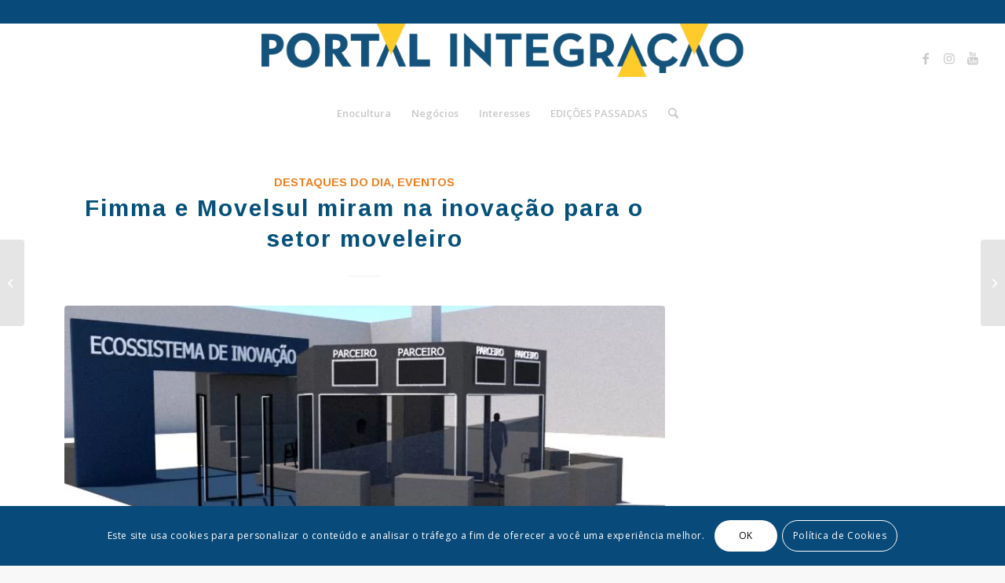

--- FILE ---
content_type: text/html; charset=UTF-8
request_url: https://www.integracaodaserra.com.br/fimma-e-movelsul-miram-na-inovacao-para-o-setor-moveleiro/
body_size: 29783
content:
<!DOCTYPE html>
<html lang="pt-BR" class="html_stretched responsive av-preloader-disabled av-default-lightbox  html_header_top html_logo_center html_bottom_nav_header html_menu_right html_large html_header_sticky_disabled html_header_shrinking_disabled html_header_topbar_active html_mobile_menu_tablet html_header_searchicon html_content_align_center html_header_unstick_top html_header_stretch html_minimal_header html_elegant-blog html_av-submenu-hidden html_av-submenu-display-hover html_av-overlay-side html_av-overlay-side-minimal html_av-submenu-noclone html_entry_id_12220 av-cookies-consent-show-message-bar av-cookies-cookie-consent-enabled av-cookies-can-opt-out av-cookies-user-silent-accept avia-cookie-check-browser-settings av-no-preview html_text_menu_active ">
<head>
<meta charset="UTF-8" />
<meta name="robots" content="index, follow" />


<!-- mobile setting -->
<meta name="viewport" content="width=device-width, initial-scale=1">

<!-- Scripts/CSS and wp_head hook -->
<title>Fimma e Movelsul miram na inovação para o setor moveleiro &#8211; Jornal Integração &#8211;</title>
<meta name='robots' content='max-image-preview:large' />

				<script type='text/javascript'>

				function avia_cookie_check_sessionStorage()
				{
					//	FF throws error when all cookies blocked !!
					var sessionBlocked = false;
					try
					{
						var test = sessionStorage.getItem( 'aviaCookieRefused' ) != null;
					}
					catch(e)
					{
						sessionBlocked = true;
					}
					
					var aviaCookieRefused = ! sessionBlocked ? sessionStorage.getItem( 'aviaCookieRefused' ) : null;
					
					var html = document.getElementsByTagName('html')[0];

					/**
					 * Set a class to avoid calls to sessionStorage
					 */
					if( sessionBlocked || aviaCookieRefused )
					{
						if( html.className.indexOf('av-cookies-session-refused') < 0 )
						{
							html.className += ' av-cookies-session-refused';
						}
					}
					
					if( sessionBlocked || aviaCookieRefused || document.cookie.match(/aviaCookieConsent/) )
					{
						if( html.className.indexOf('av-cookies-user-silent-accept') >= 0 )
						{
							 html.className = html.className.replace(/\bav-cookies-user-silent-accept\b/g, '');
						}
					}
				}

				avia_cookie_check_sessionStorage();

			</script>
			<link rel="amphtml" href="https://www.integracaodaserra.com.br/fimma-e-movelsul-miram-na-inovacao-para-o-setor-moveleiro/amp/" /><meta name="generator" content="AMP for WP 1.1.11"/><link rel='dns-prefetch' href='//www.googletagmanager.com' />
<link rel="alternate" type="application/rss+xml" title="Feed para Jornal Integração - &raquo;" href="https://www.integracaodaserra.com.br/feed/" />
<link rel="alternate" type="application/rss+xml" title="Feed de comentários para Jornal Integração - &raquo;" href="https://www.integracaodaserra.com.br/comments/feed/" />
<link rel="alternate" type="application/rss+xml" title="Feed de comentários para Jornal Integração - &raquo; Fimma e Movelsul miram na inovação para o setor moveleiro" href="https://www.integracaodaserra.com.br/fimma-e-movelsul-miram-na-inovacao-para-o-setor-moveleiro/feed/" />
<link rel="alternate" title="oEmbed (JSON)" type="application/json+oembed" href="https://www.integracaodaserra.com.br/wp-json/oembed/1.0/embed?url=https%3A%2F%2Fwww.integracaodaserra.com.br%2Ffimma-e-movelsul-miram-na-inovacao-para-o-setor-moveleiro%2F" />
<link rel="alternate" title="oEmbed (XML)" type="text/xml+oembed" href="https://www.integracaodaserra.com.br/wp-json/oembed/1.0/embed?url=https%3A%2F%2Fwww.integracaodaserra.com.br%2Ffimma-e-movelsul-miram-na-inovacao-para-o-setor-moveleiro%2F&#038;format=xml" />

<!-- google webfont font replacement -->

			<script type='text/javascript'>

				(function() {
					
					/*	check if webfonts are disabled by user setting via cookie - or user must opt in.	*/
					var html = document.getElementsByTagName('html')[0];
					var cookie_check = html.className.indexOf('av-cookies-needs-opt-in') >= 0 || html.className.indexOf('av-cookies-can-opt-out') >= 0;
					var allow_continue = true;
					var silent_accept_cookie = html.className.indexOf('av-cookies-user-silent-accept') >= 0;

					if( cookie_check && ! silent_accept_cookie )
					{
						if( ! document.cookie.match(/aviaCookieConsent/) || html.className.indexOf('av-cookies-session-refused') >= 0 )
						{
							allow_continue = false;
						}
						else
						{
							if( ! document.cookie.match(/aviaPrivacyRefuseCookiesHideBar/) )
							{
								allow_continue = false;
							}
							else if( ! document.cookie.match(/aviaPrivacyEssentialCookiesEnabled/) )
							{
								allow_continue = false;
							}
							else if( document.cookie.match(/aviaPrivacyGoogleWebfontsDisabled/) )
							{
								allow_continue = false;
							}
						}
					}
					
					if( allow_continue )
					{
						var f = document.createElement('link');
					
						f.type 	= 'text/css';
						f.rel 	= 'stylesheet';
						f.href 	= '//fonts.googleapis.com/css?family=Arimo:400,700%7COpen+Sans:400,600';
						f.id 	= 'avia-google-webfont';

						document.getElementsByTagName('head')[0].appendChild(f);
					}
				})();
			
			</script>
			<style id='wp-img-auto-sizes-contain-inline-css' type='text/css'>
img:is([sizes=auto i],[sizes^="auto," i]){contain-intrinsic-size:3000px 1500px}
/*# sourceURL=wp-img-auto-sizes-contain-inline-css */
</style>
<link rel='stylesheet' id='avia-grid-css' href='https://www.integracaodaserra.com.br/wp-content/themes/enfold/css/grid.css?ver=4.7.6.4' type='text/css' media='all' />
<link rel='stylesheet' id='avia-base-css' href='https://www.integracaodaserra.com.br/wp-content/themes/enfold/css/base.css?ver=4.7.6.4' type='text/css' media='all' />
<link rel='stylesheet' id='avia-layout-css' href='https://www.integracaodaserra.com.br/wp-content/themes/enfold/css/layout.css?ver=4.7.6.4' type='text/css' media='all' />
<link rel='stylesheet' id='avia-module-blog-css' href='https://www.integracaodaserra.com.br/wp-content/themes/enfold/config-templatebuilder/avia-shortcodes/blog/blog.css?ver=6.9' type='text/css' media='all' />
<link rel='stylesheet' id='avia-module-postslider-css' href='https://www.integracaodaserra.com.br/wp-content/themes/enfold/config-templatebuilder/avia-shortcodes/postslider/postslider.css?ver=6.9' type='text/css' media='all' />
<link rel='stylesheet' id='avia-module-button-css' href='https://www.integracaodaserra.com.br/wp-content/themes/enfold/config-templatebuilder/avia-shortcodes/buttons/buttons.css?ver=6.9' type='text/css' media='all' />
<link rel='stylesheet' id='avia-module-buttonrow-css' href='https://www.integracaodaserra.com.br/wp-content/themes/enfold/config-templatebuilder/avia-shortcodes/buttonrow/buttonrow.css?ver=6.9' type='text/css' media='all' />
<link rel='stylesheet' id='avia-module-comments-css' href='https://www.integracaodaserra.com.br/wp-content/themes/enfold/config-templatebuilder/avia-shortcodes/comments/comments.css?ver=6.9' type='text/css' media='all' />
<link rel='stylesheet' id='avia-module-contact-css' href='https://www.integracaodaserra.com.br/wp-content/themes/enfold/config-templatebuilder/avia-shortcodes/contact/contact.css?ver=6.9' type='text/css' media='all' />
<link rel='stylesheet' id='avia-module-gallery-css' href='https://www.integracaodaserra.com.br/wp-content/themes/enfold/config-templatebuilder/avia-shortcodes/gallery/gallery.css?ver=6.9' type='text/css' media='all' />
<link rel='stylesheet' id='avia-module-maps-css' href='https://www.integracaodaserra.com.br/wp-content/themes/enfold/config-templatebuilder/avia-shortcodes/google_maps/google_maps.css?ver=6.9' type='text/css' media='all' />
<link rel='stylesheet' id='avia-module-gridrow-css' href='https://www.integracaodaserra.com.br/wp-content/themes/enfold/config-templatebuilder/avia-shortcodes/grid_row/grid_row.css?ver=6.9' type='text/css' media='all' />
<link rel='stylesheet' id='avia-module-heading-css' href='https://www.integracaodaserra.com.br/wp-content/themes/enfold/config-templatebuilder/avia-shortcodes/heading/heading.css?ver=6.9' type='text/css' media='all' />
<link rel='stylesheet' id='avia-module-hr-css' href='https://www.integracaodaserra.com.br/wp-content/themes/enfold/config-templatebuilder/avia-shortcodes/hr/hr.css?ver=6.9' type='text/css' media='all' />
<link rel='stylesheet' id='avia-module-icon-css' href='https://www.integracaodaserra.com.br/wp-content/themes/enfold/config-templatebuilder/avia-shortcodes/icon/icon.css?ver=6.9' type='text/css' media='all' />
<link rel='stylesheet' id='avia-module-image-css' href='https://www.integracaodaserra.com.br/wp-content/themes/enfold/config-templatebuilder/avia-shortcodes/image/image.css?ver=6.9' type='text/css' media='all' />
<link rel='stylesheet' id='avia-module-masonry-css' href='https://www.integracaodaserra.com.br/wp-content/themes/enfold/config-templatebuilder/avia-shortcodes/masonry_entries/masonry_entries.css?ver=6.9' type='text/css' media='all' />
<link rel='stylesheet' id='avia-siteloader-css' href='https://www.integracaodaserra.com.br/wp-content/themes/enfold/css/avia-snippet-site-preloader.css?ver=6.9' type='text/css' media='all' />
<link rel='stylesheet' id='avia-module-numbers-css' href='https://www.integracaodaserra.com.br/wp-content/themes/enfold/config-templatebuilder/avia-shortcodes/numbers/numbers.css?ver=6.9' type='text/css' media='all' />
<link rel='stylesheet' id='avia-module-slideshow-css' href='https://www.integracaodaserra.com.br/wp-content/themes/enfold/config-templatebuilder/avia-shortcodes/slideshow/slideshow.css?ver=6.9' type='text/css' media='all' />
<link rel='stylesheet' id='avia-module-slideshow-fullsize-css' href='https://www.integracaodaserra.com.br/wp-content/themes/enfold/config-templatebuilder/avia-shortcodes/slideshow_fullsize/slideshow_fullsize.css?ver=6.9' type='text/css' media='all' />
<link rel='stylesheet' id='avia-module-social-css' href='https://www.integracaodaserra.com.br/wp-content/themes/enfold/config-templatebuilder/avia-shortcodes/social_share/social_share.css?ver=6.9' type='text/css' media='all' />
<link rel='stylesheet' id='avia-module-tabs-css' href='https://www.integracaodaserra.com.br/wp-content/themes/enfold/config-templatebuilder/avia-shortcodes/tabs/tabs.css?ver=6.9' type='text/css' media='all' />
<link rel='stylesheet' id='avia-module-timeline-css' href='https://www.integracaodaserra.com.br/wp-content/themes/enfold/config-templatebuilder/avia-shortcodes/timeline/timeline.css?ver=6.9' type='text/css' media='all' />
<link rel='stylesheet' id='avia-module-video-css' href='https://www.integracaodaserra.com.br/wp-content/themes/enfold/config-templatebuilder/avia-shortcodes/video/video.css?ver=6.9' type='text/css' media='all' />
<style id='wp-emoji-styles-inline-css' type='text/css'>

	img.wp-smiley, img.emoji {
		display: inline !important;
		border: none !important;
		box-shadow: none !important;
		height: 1em !important;
		width: 1em !important;
		margin: 0 0.07em !important;
		vertical-align: -0.1em !important;
		background: none !important;
		padding: 0 !important;
	}
/*# sourceURL=wp-emoji-styles-inline-css */
</style>
<link rel='stylesheet' id='wp-block-library-css' href='https://www.integracaodaserra.com.br/wp-includes/css/dist/block-library/style.min.css?ver=6.9' type='text/css' media='all' />
<style id='classic-theme-styles-inline-css' type='text/css'>
/*! This file is auto-generated */
.wp-block-button__link{color:#fff;background-color:#32373c;border-radius:9999px;box-shadow:none;text-decoration:none;padding:calc(.667em + 2px) calc(1.333em + 2px);font-size:1.125em}.wp-block-file__button{background:#32373c;color:#fff;text-decoration:none}
/*# sourceURL=/wp-includes/css/classic-themes.min.css */
</style>
<style id='global-styles-inline-css' type='text/css'>
:root{--wp--preset--aspect-ratio--square: 1;--wp--preset--aspect-ratio--4-3: 4/3;--wp--preset--aspect-ratio--3-4: 3/4;--wp--preset--aspect-ratio--3-2: 3/2;--wp--preset--aspect-ratio--2-3: 2/3;--wp--preset--aspect-ratio--16-9: 16/9;--wp--preset--aspect-ratio--9-16: 9/16;--wp--preset--color--black: #000000;--wp--preset--color--cyan-bluish-gray: #abb8c3;--wp--preset--color--white: #ffffff;--wp--preset--color--pale-pink: #f78da7;--wp--preset--color--vivid-red: #cf2e2e;--wp--preset--color--luminous-vivid-orange: #ff6900;--wp--preset--color--luminous-vivid-amber: #fcb900;--wp--preset--color--light-green-cyan: #7bdcb5;--wp--preset--color--vivid-green-cyan: #00d084;--wp--preset--color--pale-cyan-blue: #8ed1fc;--wp--preset--color--vivid-cyan-blue: #0693e3;--wp--preset--color--vivid-purple: #9b51e0;--wp--preset--gradient--vivid-cyan-blue-to-vivid-purple: linear-gradient(135deg,rgb(6,147,227) 0%,rgb(155,81,224) 100%);--wp--preset--gradient--light-green-cyan-to-vivid-green-cyan: linear-gradient(135deg,rgb(122,220,180) 0%,rgb(0,208,130) 100%);--wp--preset--gradient--luminous-vivid-amber-to-luminous-vivid-orange: linear-gradient(135deg,rgb(252,185,0) 0%,rgb(255,105,0) 100%);--wp--preset--gradient--luminous-vivid-orange-to-vivid-red: linear-gradient(135deg,rgb(255,105,0) 0%,rgb(207,46,46) 100%);--wp--preset--gradient--very-light-gray-to-cyan-bluish-gray: linear-gradient(135deg,rgb(238,238,238) 0%,rgb(169,184,195) 100%);--wp--preset--gradient--cool-to-warm-spectrum: linear-gradient(135deg,rgb(74,234,220) 0%,rgb(151,120,209) 20%,rgb(207,42,186) 40%,rgb(238,44,130) 60%,rgb(251,105,98) 80%,rgb(254,248,76) 100%);--wp--preset--gradient--blush-light-purple: linear-gradient(135deg,rgb(255,206,236) 0%,rgb(152,150,240) 100%);--wp--preset--gradient--blush-bordeaux: linear-gradient(135deg,rgb(254,205,165) 0%,rgb(254,45,45) 50%,rgb(107,0,62) 100%);--wp--preset--gradient--luminous-dusk: linear-gradient(135deg,rgb(255,203,112) 0%,rgb(199,81,192) 50%,rgb(65,88,208) 100%);--wp--preset--gradient--pale-ocean: linear-gradient(135deg,rgb(255,245,203) 0%,rgb(182,227,212) 50%,rgb(51,167,181) 100%);--wp--preset--gradient--electric-grass: linear-gradient(135deg,rgb(202,248,128) 0%,rgb(113,206,126) 100%);--wp--preset--gradient--midnight: linear-gradient(135deg,rgb(2,3,129) 0%,rgb(40,116,252) 100%);--wp--preset--font-size--small: 13px;--wp--preset--font-size--medium: 20px;--wp--preset--font-size--large: 36px;--wp--preset--font-size--x-large: 42px;--wp--preset--spacing--20: 0.44rem;--wp--preset--spacing--30: 0.67rem;--wp--preset--spacing--40: 1rem;--wp--preset--spacing--50: 1.5rem;--wp--preset--spacing--60: 2.25rem;--wp--preset--spacing--70: 3.38rem;--wp--preset--spacing--80: 5.06rem;--wp--preset--shadow--natural: 6px 6px 9px rgba(0, 0, 0, 0.2);--wp--preset--shadow--deep: 12px 12px 50px rgba(0, 0, 0, 0.4);--wp--preset--shadow--sharp: 6px 6px 0px rgba(0, 0, 0, 0.2);--wp--preset--shadow--outlined: 6px 6px 0px -3px rgb(255, 255, 255), 6px 6px rgb(0, 0, 0);--wp--preset--shadow--crisp: 6px 6px 0px rgb(0, 0, 0);}:where(.is-layout-flex){gap: 0.5em;}:where(.is-layout-grid){gap: 0.5em;}body .is-layout-flex{display: flex;}.is-layout-flex{flex-wrap: wrap;align-items: center;}.is-layout-flex > :is(*, div){margin: 0;}body .is-layout-grid{display: grid;}.is-layout-grid > :is(*, div){margin: 0;}:where(.wp-block-columns.is-layout-flex){gap: 2em;}:where(.wp-block-columns.is-layout-grid){gap: 2em;}:where(.wp-block-post-template.is-layout-flex){gap: 1.25em;}:where(.wp-block-post-template.is-layout-grid){gap: 1.25em;}.has-black-color{color: var(--wp--preset--color--black) !important;}.has-cyan-bluish-gray-color{color: var(--wp--preset--color--cyan-bluish-gray) !important;}.has-white-color{color: var(--wp--preset--color--white) !important;}.has-pale-pink-color{color: var(--wp--preset--color--pale-pink) !important;}.has-vivid-red-color{color: var(--wp--preset--color--vivid-red) !important;}.has-luminous-vivid-orange-color{color: var(--wp--preset--color--luminous-vivid-orange) !important;}.has-luminous-vivid-amber-color{color: var(--wp--preset--color--luminous-vivid-amber) !important;}.has-light-green-cyan-color{color: var(--wp--preset--color--light-green-cyan) !important;}.has-vivid-green-cyan-color{color: var(--wp--preset--color--vivid-green-cyan) !important;}.has-pale-cyan-blue-color{color: var(--wp--preset--color--pale-cyan-blue) !important;}.has-vivid-cyan-blue-color{color: var(--wp--preset--color--vivid-cyan-blue) !important;}.has-vivid-purple-color{color: var(--wp--preset--color--vivid-purple) !important;}.has-black-background-color{background-color: var(--wp--preset--color--black) !important;}.has-cyan-bluish-gray-background-color{background-color: var(--wp--preset--color--cyan-bluish-gray) !important;}.has-white-background-color{background-color: var(--wp--preset--color--white) !important;}.has-pale-pink-background-color{background-color: var(--wp--preset--color--pale-pink) !important;}.has-vivid-red-background-color{background-color: var(--wp--preset--color--vivid-red) !important;}.has-luminous-vivid-orange-background-color{background-color: var(--wp--preset--color--luminous-vivid-orange) !important;}.has-luminous-vivid-amber-background-color{background-color: var(--wp--preset--color--luminous-vivid-amber) !important;}.has-light-green-cyan-background-color{background-color: var(--wp--preset--color--light-green-cyan) !important;}.has-vivid-green-cyan-background-color{background-color: var(--wp--preset--color--vivid-green-cyan) !important;}.has-pale-cyan-blue-background-color{background-color: var(--wp--preset--color--pale-cyan-blue) !important;}.has-vivid-cyan-blue-background-color{background-color: var(--wp--preset--color--vivid-cyan-blue) !important;}.has-vivid-purple-background-color{background-color: var(--wp--preset--color--vivid-purple) !important;}.has-black-border-color{border-color: var(--wp--preset--color--black) !important;}.has-cyan-bluish-gray-border-color{border-color: var(--wp--preset--color--cyan-bluish-gray) !important;}.has-white-border-color{border-color: var(--wp--preset--color--white) !important;}.has-pale-pink-border-color{border-color: var(--wp--preset--color--pale-pink) !important;}.has-vivid-red-border-color{border-color: var(--wp--preset--color--vivid-red) !important;}.has-luminous-vivid-orange-border-color{border-color: var(--wp--preset--color--luminous-vivid-orange) !important;}.has-luminous-vivid-amber-border-color{border-color: var(--wp--preset--color--luminous-vivid-amber) !important;}.has-light-green-cyan-border-color{border-color: var(--wp--preset--color--light-green-cyan) !important;}.has-vivid-green-cyan-border-color{border-color: var(--wp--preset--color--vivid-green-cyan) !important;}.has-pale-cyan-blue-border-color{border-color: var(--wp--preset--color--pale-cyan-blue) !important;}.has-vivid-cyan-blue-border-color{border-color: var(--wp--preset--color--vivid-cyan-blue) !important;}.has-vivid-purple-border-color{border-color: var(--wp--preset--color--vivid-purple) !important;}.has-vivid-cyan-blue-to-vivid-purple-gradient-background{background: var(--wp--preset--gradient--vivid-cyan-blue-to-vivid-purple) !important;}.has-light-green-cyan-to-vivid-green-cyan-gradient-background{background: var(--wp--preset--gradient--light-green-cyan-to-vivid-green-cyan) !important;}.has-luminous-vivid-amber-to-luminous-vivid-orange-gradient-background{background: var(--wp--preset--gradient--luminous-vivid-amber-to-luminous-vivid-orange) !important;}.has-luminous-vivid-orange-to-vivid-red-gradient-background{background: var(--wp--preset--gradient--luminous-vivid-orange-to-vivid-red) !important;}.has-very-light-gray-to-cyan-bluish-gray-gradient-background{background: var(--wp--preset--gradient--very-light-gray-to-cyan-bluish-gray) !important;}.has-cool-to-warm-spectrum-gradient-background{background: var(--wp--preset--gradient--cool-to-warm-spectrum) !important;}.has-blush-light-purple-gradient-background{background: var(--wp--preset--gradient--blush-light-purple) !important;}.has-blush-bordeaux-gradient-background{background: var(--wp--preset--gradient--blush-bordeaux) !important;}.has-luminous-dusk-gradient-background{background: var(--wp--preset--gradient--luminous-dusk) !important;}.has-pale-ocean-gradient-background{background: var(--wp--preset--gradient--pale-ocean) !important;}.has-electric-grass-gradient-background{background: var(--wp--preset--gradient--electric-grass) !important;}.has-midnight-gradient-background{background: var(--wp--preset--gradient--midnight) !important;}.has-small-font-size{font-size: var(--wp--preset--font-size--small) !important;}.has-medium-font-size{font-size: var(--wp--preset--font-size--medium) !important;}.has-large-font-size{font-size: var(--wp--preset--font-size--large) !important;}.has-x-large-font-size{font-size: var(--wp--preset--font-size--x-large) !important;}
:where(.wp-block-post-template.is-layout-flex){gap: 1.25em;}:where(.wp-block-post-template.is-layout-grid){gap: 1.25em;}
:where(.wp-block-term-template.is-layout-flex){gap: 1.25em;}:where(.wp-block-term-template.is-layout-grid){gap: 1.25em;}
:where(.wp-block-columns.is-layout-flex){gap: 2em;}:where(.wp-block-columns.is-layout-grid){gap: 2em;}
:root :where(.wp-block-pullquote){font-size: 1.5em;line-height: 1.6;}
/*# sourceURL=global-styles-inline-css */
</style>
<link rel='stylesheet' id='slick-css' href='https://www.integracaodaserra.com.br/wp-content/plugins/widget-post-slider/assets/css/slick.css?ver=all' type='text/css' media='all' />
<link rel='stylesheet' id='font-awesome-css-css' href='https://www.integracaodaserra.com.br/wp-content/plugins/widget-post-slider/assets/css/font-awesome.min.css?ver=all' type='text/css' media='all' />
<link rel='stylesheet' id='widget-post-slider-style-css' href='https://www.integracaodaserra.com.br/wp-content/plugins/widget-post-slider/assets/css/style.css?ver=all' type='text/css' media='all' />
<link rel='stylesheet' id='avia-scs-css' href='https://www.integracaodaserra.com.br/wp-content/themes/enfold/css/shortcodes.css?ver=4.7.6.4' type='text/css' media='all' />
<link rel='stylesheet' id='avia-popup-css-css' href='https://www.integracaodaserra.com.br/wp-content/themes/enfold/js/aviapopup/magnific-popup.css?ver=4.7.6.4' type='text/css' media='screen' />
<link rel='stylesheet' id='avia-lightbox-css' href='https://www.integracaodaserra.com.br/wp-content/themes/enfold/css/avia-snippet-lightbox.css?ver=4.7.6.4' type='text/css' media='screen' />
<link rel='stylesheet' id='avia-widget-css-css' href='https://www.integracaodaserra.com.br/wp-content/themes/enfold/css/avia-snippet-widget.css?ver=4.7.6.4' type='text/css' media='screen' />
<link rel='stylesheet' id='avia-dynamic-css' href='https://www.integracaodaserra.com.br/wp-content/uploads/dynamic_avia/enfold.css?ver=681cd2d284c8a' type='text/css' media='all' />
<link rel='stylesheet' id='avia-custom-css' href='https://www.integracaodaserra.com.br/wp-content/themes/enfold/css/custom.css?ver=4.7.6.4' type='text/css' media='all' />
<link rel='stylesheet' id='msl-main-css' href='https://www.integracaodaserra.com.br/wp-content/plugins/master-slider/public/assets/css/masterslider.main.css?ver=3.11.0' type='text/css' media='all' />
<link rel='stylesheet' id='msl-custom-css' href='https://www.integracaodaserra.com.br/wp-content/uploads/master-slider/custom.css?ver=16.7' type='text/css' media='all' />
<link rel='stylesheet' id='avia-cookie-css-css' href='https://www.integracaodaserra.com.br/wp-content/themes/enfold/css/avia-snippet-cookieconsent.css?ver=4.7.6.4' type='text/css' media='screen' />
<link rel='stylesheet' id='elementor-frontend-css' href='https://www.integracaodaserra.com.br/wp-content/uploads/elementor/css/custom-frontend.min.css?ver=1768374203' type='text/css' media='all' />
<link rel='stylesheet' id='eael-general-css' href='https://www.integracaodaserra.com.br/wp-content/plugins/essential-addons-for-elementor-lite/assets/front-end/css/view/general.min.css?ver=6.5.7' type='text/css' media='all' />
<script type="text/javascript" src="https://www.integracaodaserra.com.br/wp-includes/js/jquery/jquery.min.js?ver=3.7.1" id="jquery-core-js"></script>
<script type="text/javascript" src="https://www.integracaodaserra.com.br/wp-includes/js/jquery/jquery-migrate.min.js?ver=3.4.1" id="jquery-migrate-js"></script>
<script type="text/javascript" src="https://www.integracaodaserra.com.br/wp-content/themes/enfold/js/avia-compat.js?ver=4.7.6.4" id="avia-compat-js"></script>

<!-- Snippet da etiqueta do Google (gtag.js) adicionado pelo Site Kit -->
<!-- Snippet do Google Análises adicionado pelo Site Kit -->
<script type="text/javascript" src="https://www.googletagmanager.com/gtag/js?id=GT-WBLRSM3G" id="google_gtagjs-js" async></script>
<script type="text/javascript" id="google_gtagjs-js-after">
/* <![CDATA[ */
window.dataLayer = window.dataLayer || [];function gtag(){dataLayer.push(arguments);}
gtag("set","linker",{"domains":["www.integracaodaserra.com.br"]});
gtag("js", new Date());
gtag("set", "developer_id.dZTNiMT", true);
gtag("config", "GT-WBLRSM3G");
//# sourceURL=google_gtagjs-js-after
/* ]]> */
</script>
<link rel="https://api.w.org/" href="https://www.integracaodaserra.com.br/wp-json/" /><link rel="alternate" title="JSON" type="application/json" href="https://www.integracaodaserra.com.br/wp-json/wp/v2/posts/12220" /><link rel="EditURI" type="application/rsd+xml" title="RSD" href="https://www.integracaodaserra.com.br/xmlrpc.php?rsd" />
<meta name="generator" content="WordPress 6.9" />
<link rel="canonical" href="https://www.integracaodaserra.com.br/fimma-e-movelsul-miram-na-inovacao-para-o-setor-moveleiro/" />
<link rel='shortlink' href='https://www.integracaodaserra.com.br/?p=12220' />
<meta name="generator" content="Site Kit by Google 1.170.0" /><script>var ms_grabbing_curosr = 'https://www.integracaodaserra.com.br/wp-content/plugins/master-slider/public/assets/css/common/grabbing.cur', ms_grab_curosr = 'https://www.integracaodaserra.com.br/wp-content/plugins/master-slider/public/assets/css/common/grab.cur';</script>
<meta name="generator" content="MasterSlider 3.11.0 - Responsive Touch Image Slider | avt.li/msf" />
<link rel="profile" href="http://gmpg.org/xfn/11" />
<link rel="alternate" type="application/rss+xml" title="Jornal Integração - RSS2 Feed" href="https://www.integracaodaserra.com.br/feed/" />
<link rel="pingback" href="https://www.integracaodaserra.com.br/xmlrpc.php" />
<!--[if lt IE 9]><script src="https://www.integracaodaserra.com.br/wp-content/themes/enfold/js/html5shiv.js"></script><![endif]-->
<link rel="icon" href="https://www.integracaodaserra.com.br/wp-content/uploads/2021/07/LOGO_FAVICON-300x205.png" type="image/png">
<meta name="generator" content="Elementor 3.34.1; features: e_font_icon_svg, additional_custom_breakpoints; settings: css_print_method-external, google_font-enabled, font_display-swap">
			<style>
				.e-con.e-parent:nth-of-type(n+4):not(.e-lazyloaded):not(.e-no-lazyload),
				.e-con.e-parent:nth-of-type(n+4):not(.e-lazyloaded):not(.e-no-lazyload) * {
					background-image: none !important;
				}
				@media screen and (max-height: 1024px) {
					.e-con.e-parent:nth-of-type(n+3):not(.e-lazyloaded):not(.e-no-lazyload),
					.e-con.e-parent:nth-of-type(n+3):not(.e-lazyloaded):not(.e-no-lazyload) * {
						background-image: none !important;
					}
				}
				@media screen and (max-height: 640px) {
					.e-con.e-parent:nth-of-type(n+2):not(.e-lazyloaded):not(.e-no-lazyload),
					.e-con.e-parent:nth-of-type(n+2):not(.e-lazyloaded):not(.e-no-lazyload) * {
						background-image: none !important;
					}
				}
			</style>
			<link rel="icon" href="https://www.integracaodaserra.com.br/wp-content/uploads/2021/07/integracao_logotipo-36x36.png" sizes="32x32" />
<link rel="icon" href="https://www.integracaodaserra.com.br/wp-content/uploads/2021/07/integracao_logotipo.png" sizes="192x192" />
<link rel="apple-touch-icon" href="https://www.integracaodaserra.com.br/wp-content/uploads/2021/07/integracao_logotipo-180x180.png" />
<meta name="msapplication-TileImage" content="https://www.integracaodaserra.com.br/wp-content/uploads/2021/07/integracao_logotipo.png" />
<script data-cfasync="false" type="text/javascript" id="clever-core">
                                    /* <![CDATA[ */
                                    (function (document, window) {
                                        var a, c = document.createElement("script"), f = window.frameElement;

                                        c.id = "CleverCoreLoader61701";
                                        c.src = "//scripts.cleverwebserver.com/f24b019ae6b72f79d657e5ec7b4994dd.js";

                                        c.async = !0;
                                        c.type = "text/javascript";
                                        c.setAttribute("data-target", window.name || (f && f.getAttribute("id")));
                                        c.setAttribute("data-callback", "put-your-callback-macro-here");

                                        try {
                                            a = parent.document.getElementsByTagName("script")[0] || document.getElementsByTagName("script")[0];
                                        } catch (e) {
                                            a = !1;
                                        }

                                        a || (a = document.getElementsByTagName("head")[0] || document.getElementsByTagName("body")[0]);
                                        a.parentNode.insertBefore(c, a);
                                    })(document, window);
                                    /* ]]> */
                                </script>

<!-- Google Tag Manager -->
<script>(function(w,d,s,l,i){w[l]=w[l]||[];w[l].push({'gtm.start':
new Date().getTime(),event:'gtm.js'});var f=d.getElementsByTagName(s)[0],
j=d.createElement(s),dl=l!='dataLayer'?'&l='+l:'';j.async=true;j.src=
'https://www.googletagmanager.com/gtm.js?id='+i+dl;f.parentNode.insertBefore(j,f);
})(window,document,'script','dataLayer','GTM-NZQ39CT5');</script>
<!-- End Google Tag Manager -->


		<style type="text/css" id="wp-custom-css">
			

    

    .elementor-element-81440fb {
        width: 100%; /* Full width on mobile */
        max-width: 100%; /* Ensure it doesn't exceed the screen width */
    }

   		</style>
		<style type='text/css'>
@font-face {font-family: 'entypo-fontello'; font-weight: normal; font-style: normal; font-display: auto;
src: url('https://www.integracaodaserra.com.br/wp-content/themes/enfold/config-templatebuilder/avia-template-builder/assets/fonts/entypo-fontello.woff2') format('woff2'),
url('https://www.integracaodaserra.com.br/wp-content/themes/enfold/config-templatebuilder/avia-template-builder/assets/fonts/entypo-fontello.woff') format('woff'),
url('https://www.integracaodaserra.com.br/wp-content/themes/enfold/config-templatebuilder/avia-template-builder/assets/fonts/entypo-fontello.ttf') format('truetype'), 
url('https://www.integracaodaserra.com.br/wp-content/themes/enfold/config-templatebuilder/avia-template-builder/assets/fonts/entypo-fontello.svg#entypo-fontello') format('svg'),
url('https://www.integracaodaserra.com.br/wp-content/themes/enfold/config-templatebuilder/avia-template-builder/assets/fonts/entypo-fontello.eot'),
url('https://www.integracaodaserra.com.br/wp-content/themes/enfold/config-templatebuilder/avia-template-builder/assets/fonts/entypo-fontello.eot?#iefix') format('embedded-opentype');
} #top .avia-font-entypo-fontello, body .avia-font-entypo-fontello, html body [data-av_iconfont='entypo-fontello']:before{ font-family: 'entypo-fontello'; }

@font-face {font-family: 'justice'; font-weight: normal; font-style: normal; font-display: auto;
src: url('https://www.integracaodaserra.com.br/wp-content/uploads/avia_fonts/justice/justice.woff2') format('woff2'),
url('https://www.integracaodaserra.com.br/wp-content/uploads/avia_fonts/justice/justice.woff') format('woff'),
url('https://www.integracaodaserra.com.br/wp-content/uploads/avia_fonts/justice/justice.ttf') format('truetype'), 
url('https://www.integracaodaserra.com.br/wp-content/uploads/avia_fonts/justice/justice.svg#justice') format('svg'),
url('https://www.integracaodaserra.com.br/wp-content/uploads/avia_fonts/justice/justice.eot'),
url('https://www.integracaodaserra.com.br/wp-content/uploads/avia_fonts/justice/justice.eot?#iefix') format('embedded-opentype');
} #top .avia-font-justice, body .avia-font-justice, html body [data-av_iconfont='justice']:before{ font-family: 'justice'; }
</style>

<!--
Debugging Info for Theme support: 

Theme: Enfold
Version: 4.7.6.4
Installed: enfold
AviaFramework Version: 5.0
AviaBuilder Version: 4.7.6.4
aviaElementManager Version: 1.0.1
ML:3072-PU:164-PLA:21
WP:6.9
Compress: CSS:disabled - JS:disabled
Updates: disabled
PLAu:20
-->
</head>




<body id="top" class="wp-singular post-template-default single single-post postid-12220 single-format-standard wp-custom-logo wp-theme-enfold  rtl_columns stretched arimo open_sans no_sidebar_border _masterslider _ms_version_3.11.0 eio-default elementor-default elementor-kit-18621 av-recaptcha-enabled av-google-badge-hide" itemscope="itemscope" itemtype="https://schema.org/WebPage" >



	<!-- Google Tag Manager (noscript) -->
<noscript><iframe src="https://www.googletagmanager.com/ns.html?id=GTM-NZQ39CT5"
height="0" width="0" style="display:none;visibility:hidden"></iframe></noscript>
<!-- End Google Tag Manager (noscript) -->



	<div id='wrap_all'>

	
<header id='header' class='all_colors header_color light_bg_color  av_header_top av_logo_center av_bottom_nav_header av_menu_right av_large av_header_sticky_disabled av_header_shrinking_disabled av_header_stretch av_mobile_menu_tablet av_header_searchicon av_header_unstick_top av_minimal_header av_header_border_disabled'  role="banner" itemscope="itemscope" itemtype="https://schema.org/WPHeader" >

		<div id='header_meta' class='container_wrap container_wrap_meta  av_icon_active_main av_phone_active_right av_extra_header_active av_entry_id_12220'>
		
			      <div class='container'>
			      			      </div>
		</div>

		<div  id='header_main' class='container_wrap container_wrap_logo'>
	
        <div class='container av-logo-container'><div class='inner-container'><span class='logo'><a href='https://www.integracaodaserra.com.br/'><img height="100" width="300" src='https://www.integracaodaserra.com.br/wp-content/uploads/2021/08/Integracao.png' alt='Jornal Integração -' title='' /></a></span><ul class='noLightbox social_bookmarks icon_count_3'><li class='social_bookmarks_facebook av-social-link-facebook social_icon_1'><a target="_blank" aria-label="Link to Facebook" href='https://www.facebook.com/IntegracaoDaSerra/' aria-hidden='false' data-av_icon='' data-av_iconfont='entypo-fontello' title='Facebook' rel="noopener"><span class='avia_hidden_link_text'>Facebook</span></a></li><li class='social_bookmarks_instagram av-social-link-instagram social_icon_2'><a target="_blank" aria-label="Link to Instagram" href='https://www.instagram.com/integracaodaserra/' aria-hidden='false' data-av_icon='' data-av_iconfont='entypo-fontello' title='Instagram' rel="noopener"><span class='avia_hidden_link_text'>Instagram</span></a></li><li class='social_bookmarks_youtube av-social-link-youtube social_icon_3'><a target="_blank" aria-label="Link to Youtube" href='https://www.youtube.com/' aria-hidden='false' data-av_icon='' data-av_iconfont='entypo-fontello' title='Youtube' rel="noopener"><span class='avia_hidden_link_text'>Youtube</span></a></li></ul></div></div><div id='header_main_alternate' class='container_wrap'><div class='container'><nav class='main_menu' data-selectname='Selecione uma página'  role="navigation" itemscope="itemscope" itemtype="https://schema.org/SiteNavigationElement" ><div class="avia-menu av-main-nav-wrap"><ul id="avia-menu" class="menu av-main-nav"><li id="menu-item-19316" class="menu-item menu-item-type-taxonomy menu-item-object-category menu-item-has-children menu-item-mega-parent  menu-item-top-level menu-item-top-level-1"><a href="https://www.integracaodaserra.com.br/category/enocultura/" itemprop="url"><span class="avia-bullet"></span><span class="avia-menu-text">Enocultura</span><span class="avia-menu-fx"><span class="avia-arrow-wrap"><span class="avia-arrow"></span></span></span></a>
<div class='avia_mega_div avia_mega3 nine units'>

<ul class="sub-menu">
	<li id="menu-item-18918" class="menu-item menu-item-type-post_type menu-item-object-page avia_mega_menu_columns_3 three units  avia_mega_menu_columns_first"><span class='mega_menu_title heading-color av-special-font'><a href='https://www.integracaodaserra.com.br/mundo-do-vinho/'>MUNDO DO VINHO</a></span></li>
	<li id="menu-item-18916" class="menu-item menu-item-type-post_type menu-item-object-page avia_mega_menu_columns_3 three units "><span class='mega_menu_title heading-color av-special-font'><a href='https://www.integracaodaserra.com.br/eventos/'>EVENTOS</a></span></li>
	<li id="menu-item-19319" class="menu-item menu-item-type-taxonomy menu-item-object-category avia_mega_menu_columns_3 three units avia_mega_menu_columns_last"><span class='mega_menu_title heading-color av-special-font'><a href='https://www.integracaodaserra.com.br/category/turismo/'>TURISMO</a></span></li>
</ul>

</div>
</li>
<li id="menu-item-19318" class="menu-item menu-item-type-taxonomy menu-item-object-category menu-item-has-children menu-item-mega-parent  menu-item-top-level menu-item-top-level-2"><a href="https://www.integracaodaserra.com.br/category/negocios/" itemprop="url"><span class="avia-bullet"></span><span class="avia-menu-text">Negócios</span><span class="avia-menu-fx"><span class="avia-arrow-wrap"><span class="avia-arrow"></span></span></span></a>
<div class='avia_mega_div avia_mega3 nine units'>

<ul class="sub-menu">
	<li id="menu-item-19076" class="menu-item menu-item-type-taxonomy menu-item-object-category menu-item-has-children avia_mega_menu_columns_3 three units  avia_mega_menu_columns_first"><span class='mega_menu_title heading-color av-special-font'><a href='https://www.integracaodaserra.com.br/category/economia/'>ECONOMIA</a></span>
	<ul class="sub-menu">
		<li id="menu-item-18927" class="menu-item menu-item-type-post_type menu-item-object-page"><a href="https://www.integracaodaserra.com.br/artigos-opiniao/" itemprop="url"><span class="avia-bullet"></span><span class="avia-menu-text">ARTIGOS</span></a></li>
		<li id="menu-item-18926" class="menu-item menu-item-type-post_type menu-item-object-page"><a href="https://www.integracaodaserra.com.br/agricultura-e-meio-ambiente/" itemprop="url"><span class="avia-bullet"></span><span class="avia-menu-text">AGRICULTURA E MEIO AMBIENTE</span></a></li>
	</ul>
</li>
	<li id="menu-item-18908" class="menu-item menu-item-type-post_type menu-item-object-page avia_mega_menu_columns_3 three units "><span class='mega_menu_title heading-color av-special-font'><a href='https://www.integracaodaserra.com.br/tecnologia-da-informacao/'>TECNOLOGIA DA INFORMAÇÃO</a></span></li>
	<li id="menu-item-18925" class="menu-item menu-item-type-post_type menu-item-object-page avia_mega_menu_columns_3 three units avia_mega_menu_columns_last"><span class='mega_menu_title heading-color av-special-font'><a href='https://www.integracaodaserra.com.br/politica/'>POLÍTICA</a></span></li>
</ul>

</div>
</li>
<li id="menu-item-19317" class="menu-item menu-item-type-taxonomy menu-item-object-category menu-item-has-children menu-item-mega-parent  menu-item-top-level menu-item-top-level-3"><a href="https://www.integracaodaserra.com.br/category/interesses/" itemprop="url"><span class="avia-bullet"></span><span class="avia-menu-text">Interesses</span><span class="avia-menu-fx"><span class="avia-arrow-wrap"><span class="avia-arrow"></span></span></span></a>
<div class='avia_mega_div avia_mega5 twelve units'>

<ul class="sub-menu">
	<li id="menu-item-18922" class="menu-item menu-item-type-post_type menu-item-object-page avia_mega_menu_columns_5 three units  avia_mega_menu_columns_first"><span class='mega_menu_title heading-color av-special-font'><a href='https://www.integracaodaserra.com.br/educacao/'>EDUCAÇÃO</a></span></li>
	<li id="menu-item-18921" class="menu-item menu-item-type-post_type menu-item-object-page avia_mega_menu_columns_5 three units "><span class='mega_menu_title heading-color av-special-font'><a href='https://www.integracaodaserra.com.br/religiao/'>RELIGIÃO</a></span></li>
	<li id="menu-item-18909" class="menu-item menu-item-type-post_type menu-item-object-page avia_mega_menu_columns_5 three units "><span class='mega_menu_title heading-color av-special-font'><a href='https://www.integracaodaserra.com.br/pets/'>PETS</a></span></li>
	<li id="menu-item-18920" class="menu-item menu-item-type-post_type menu-item-object-page avia_mega_menu_columns_5 three units "><span class='mega_menu_title heading-color av-special-font'><a href='https://www.integracaodaserra.com.br/esportes/'>ESPORTES</a></span></li>
	<li id="menu-item-18907" class="menu-item menu-item-type-post_type menu-item-object-page avia_mega_menu_columns_5 three units avia_mega_menu_columns_last"><span class='mega_menu_title heading-color av-special-font'><a href='https://www.integracaodaserra.com.br/moda-e-estilo/'>MODA E ESTILO</a></span></li>
</ul>

</div>
</li>
<li id="menu-item-20801" class="menu-item menu-item-type-custom menu-item-object-custom menu-item-top-level menu-item-top-level-4"><a href="https://drive.google.com/drive/u/4/folders/1wqZpgpMZkZN0BKJTf-evy5I9dAhxGwyh" itemprop="url"><span class="avia-bullet"></span><span class="avia-menu-text">EDIÇÕES PASSADAS</span><span class="avia-menu-fx"><span class="avia-arrow-wrap"><span class="avia-arrow"></span></span></span></a></li>
<li id="menu-item-search" class="noMobile menu-item menu-item-search-dropdown menu-item-avia-special"><a aria-label="Pesquisa" href="?s=" rel="nofollow" data-avia-search-tooltip="

&lt;form role=&quot;search&quot; action=&quot;https://www.integracaodaserra.com.br/&quot; id=&quot;searchform&quot; method=&quot;get&quot; class=&quot;&quot;&gt;
	&lt;div&gt;
		&lt;input type=&quot;submit&quot; value=&quot;&quot; id=&quot;searchsubmit&quot; class=&quot;button avia-font-entypo-fontello&quot; /&gt;
		&lt;input type=&quot;text&quot; id=&quot;s&quot; name=&quot;s&quot; value=&quot;&quot; placeholder=&#039;Pesquisa&#039; /&gt;
			&lt;/div&gt;
&lt;/form&gt;" aria-hidden='false' data-av_icon='' data-av_iconfont='entypo-fontello'><span class="avia_hidden_link_text">Pesquisa</span></a></li><li class="av-burger-menu-main menu-item-avia-special av-small-burger-icon">
	        			<a href="#" aria-label="Menu" aria-hidden="false">
							<span class="av-hamburger av-hamburger--spin av-js-hamburger">
								<span class="av-hamburger-box">
						          <span class="av-hamburger-inner"></span>
						          <strong>Menu</strong>
								</span>
							</span>
							<span class="avia_hidden_link_text">Menu</span>
						</a>
	        		   </li></ul></div></nav></div> </div> 
		<!-- end container_wrap-->
		</div>
		<div class='header_bg'></div>

<!-- end header -->
</header>
	
	
	
	
		
	<div id='main' class='all_colors' data-scroll-offset='0'>








	
		<div class='container_wrap container_wrap_first main_color sidebar_right'>

			<div class='container template-blog template-single-blog '>

				<main class='content units av-content-small alpha  av-blog-meta-html-info-disabled'  role="main" itemscope="itemscope" itemtype="https://schema.org/Blog" >

                    <article class='post-entry post-entry-type-standard post-entry-12220 post-loop-1 post-parity-odd post-entry-last single-big with-slider post-12220 post type-post status-publish format-standard has-post-thumbnail hentry category-destaques-do-dia category-eventos tag-bento-goncalves tag-ecossistema-de-inovacao tag-fimma-2023 tag-inovacao-setor-moveleiro tag-movelsul-2023 tag-setor-moveleiro'  itemscope="itemscope" itemtype="https://schema.org/BlogPosting" itemprop="blogPost" ><div class='blog-meta'></div><div class='entry-content-wrapper clearfix standard-content'><header class="entry-content-header"><div class="av-heading-wrapper"><span class="blog-categories minor-meta"><a href="https://www.integracaodaserra.com.br/category/destaques-do-dia/" rel="tag">DESTAQUES DO DIA</a>, <a href="https://www.integracaodaserra.com.br/category/eventos/" rel="tag">EVENTOS</a> </span><h1 class='post-title entry-title '  itemprop="headline" >	<a href='https://www.integracaodaserra.com.br/fimma-e-movelsul-miram-na-inovacao-para-o-setor-moveleiro/' rel='bookmark' title='Link permanente: Fimma e Movelsul miram na inovação para o setor moveleiro'>Fimma e Movelsul miram na inovação para o setor moveleiro			<span class='post-format-icon minor-meta'></span>	</a></h1></div></header><span class="av-vertical-delimiter"></span><div class="big-preview single-big"  itemprop="image" itemscope="itemscope" itemtype="https://schema.org/ImageObject" ><a href="https://www.integracaodaserra.com.br/wp-content/uploads/2023/05/Ecossistema-de-Inovacao-projeto-Joana-Milan.jpeg"  title="Ecossistema de Inovação - projeto Joana Milan" ><img width="726" height="321" src="https://www.integracaodaserra.com.br/wp-content/uploads/2023/05/Ecossistema-de-Inovacao-projeto-Joana-Milan-726x321.jpeg" class="wp-image-12221 avia-img-lazy-loading-12221 attachment-entry_with_sidebar size-entry_with_sidebar wp-post-image" alt="" decoding="async" /></a></div><div class="entry-content"  itemprop="text" ><p style="font-weight: 400; text-align: justify;"><strong>Espaço Ecossistema de Inovação mostrará como a tecnologia pode agregar valor, eficácia e competitividade às indústrias</strong></p>
<p>&nbsp;</p>
<p style="text-align: justify;">O executivo e consultor norte-americano Jack Welch estava certo quando disse que não se pode “fazer o trabalho de hoje com os métodos de ontem, se pretende estar no mercado amanhã”. Entendendo que empresas e profissionais do setor moveleiro precisam se manter atentos às tecnologias que já estão no mercado ou tendem a despontar nos próximos anos, as feiras Fimma Brasil e Movelsul Brasil 2023, que vão ocorrer de 28 a 31 de agosto em Bento Gonçalves (RS), terão um espaço exclusivo dedicado ao assunto: o <strong>Ecossistema de Inovação</strong>.</p>
<p style="text-align: justify;">Com presença de startups, instituições e empresas parceiras, o Ecossistema de Inovação terá como tema um dos tópicos mais abordados da atualidade – a Inteligência Artificial (AI). Conforme explica o diretor de Inovação da Associação das Indústrias de Móveis do Estado do Rio Grande do Sul (Movergs), entidade realizadora da Fimma Brasil, Renato Bernardi, a proposta do espaço é demonstrar como as indústrias podem ganhar valor, eficiência e competitividade. “Inovar o dia a dia da empresa vai muito além de investir em equipamentos de ponta. Essa é apenas uma das estratégias que os gestores podem seguir, mas a inovação vai além e, muitas vezes, está no que não é visto dentro da fábrica. O Ecossistema de Inovação vai ser um ponto de encontro para difundir tecnologias que estão revolucionando o mercado, especialmente de Inteligência Artificial, e permitir que os visitantes vivam a experiência da inovação”, explica.</p>
<p style="text-align: justify;">Bernardi ressalta que o Ecossistema de Inovação será um atrativo relevante ao público de ambas as feiras. “Fimma e Movelsul têm expositores e públicos diferentes, mas que se complementam. Além de mostrar que a inovação pode beneficiar toda a cadeia moveleira, o Ecossistema vai aproximar os diferentes elos do setor e ajudar a desmistificar o assunto”, comenta.</p>
<p>&nbsp;</p>
<p><strong>INTELIGÊNCIA ARTIFICAL E INDÚSTRIA MOVELEIRA</strong></p>
<p style="text-align: justify;">Da integração com máquinas até sistemas de gestão e comunicação, a Inteligência Artificial pode proporcionar à indústria moveleira vantagens como economia de tempo, maior controle de qualidade (incluindo redução de erros e desperdícios), agilidade no atendimento aos clientes, insights de desempenho e marketing, entre outras. Nesse sentido, o Ecossistema de Inovação mostrará que a IA já reúne soluções eficientes e acessíveis para as indústrias otimizarem a produção e se tornarem mais competitivas.</p>
<p>&nbsp;</p>
<p><strong>SOBRE AS FEIRAS</strong></p>
<p style="text-align: justify;">Uma das maiores feiras do segmento moveleiro do mundo, a Feira Internacional de Fornecedores da Cadeia Produtiva de Madeira e Móveis (<a href="https://fimma.com.br/?utm_source=DIRETO&amp;utm_medium=RELEASE&amp;utm_campaign=IMPRENSA" data-saferedirecturl="https://www.google.com/url?q=https://fimma.com.br/?utm_source%3DDIRETO%26utm_medium%3DRELEASE%26utm_campaign%3DIMPRENSA&amp;source=gmail&amp;ust=1684954648893000&amp;usg=AOvVaw3R6V0YOUi3IeYZX7hf8r7X">Fimma Brasil</a>) é realizada desde 1993 pela Associação das Indústrias de Móveis do Estado do Rio Grande do Sul (<a href="https://www.movergs.com.br/" data-saferedirecturl="https://www.google.com/url?q=https://www.movergs.com.br/&amp;source=gmail&amp;ust=1684954648893000&amp;usg=AOvVaw3GI4KJJPuZF7mowohsAwqp">Movergs</a>) com o objetivo de apoiar o desenvolvimento do setor, antecipando tendências e exibindo o que existe de melhor em alta tecnologia e inovação. Reúne expositores de tecnologias, insumos, máquinas, serviços e equipamentos de ponta.</p>
<p style="text-align: justify;">Principal feira de móveis da América Latina em área de exposição, número de expositores e visitantes profissionais, a <a href="https://www.movelsul.com.br/?utm_source=DIRETO&amp;utm_medium=RELEASE&amp;utm_campaign=IMPRENSA" data-saferedirecturl="https://www.google.com/url?q=https://www.movelsul.com.br/?utm_source%3DDIRETO%26utm_medium%3DRELEASE%26utm_campaign%3DIMPRENSA&amp;source=gmail&amp;ust=1684954648893000&amp;usg=AOvVaw3js5cFrzIk6epwX-WXM__E">Movelsul Brasil</a> é focada no grande varejo de mobiliário – reunindo indústrias de móveis (especialmente seriados e modulados), decoração, colchões, estofados, planejado e mobiliário corporativo. Com 22 edições realizadas desde 1977 pelo Sindicato das Indústrias do Mobiliário de Bento Gonçalves (<a href="https://www.sindmoveis.com.br/" data-saferedirecturl="https://www.google.com/url?q=https://www.sindmoveis.com.br/&amp;source=gmail&amp;ust=1684954648893000&amp;usg=AOvVaw0cPk0jhVXHB9M2XUCA-ho-">Sindmóveis</a>), é referência para visitantes lojistas, redes de varejo, compradores corporativos, investidores, arquitetos, designers e importadores.</p>
<p>&nbsp;</p>
<p><strong>FIMMA E MOVELSUL 2023</strong></p>
<p><strong>Quando</strong>: 28 a 31 de agosto</p>
<p><strong>Horários</strong>: Fimma das 10h às 19h (acesso pelo Pavilhão E) | Movelsul das 12h às 19h (acesso pelo Pavilhão A)</p>
<p><strong>Onde</strong>: Parque de Eventos de Bento Gonçalves (RS)</p>
<p><strong>Endereço</strong>: rua Avelino Luiz Zat, 95, bairro Fenavinho</p>
<p><strong>Disposição dos estandes</strong>: Pavilhões A, B, C e D (Movelsul) | Pavilhões E, F e G (Fimma)</p>
<p><strong>Informações e credenciamento</strong>: <a href="https://www.movelsul.com.br/?utm_source=DIRETO&amp;utm_medium=RELEASE&amp;utm_campaign=IMPRENSA" data-saferedirecturl="https://www.google.com/url?q=https://www.movelsul.com.br/?utm_source%3DDIRETO%26utm_medium%3DRELEASE%26utm_campaign%3DIMPRENSA&amp;source=gmail&amp;ust=1684954648893000&amp;usg=AOvVaw3js5cFrzIk6epwX-WXM__E">movelsul.com.br</a> | <a href="https://fimma.com.br/?utm_source=DIRETO&amp;utm_medium=RELEASE&amp;utm_campaign=IMPRENSA" data-saferedirecturl="https://www.google.com/url?q=https://fimma.com.br/?utm_source%3DDIRETO%26utm_medium%3DRELEASE%26utm_campaign%3DIMPRENSA&amp;source=gmail&amp;ust=1684954648893000&amp;usg=AOvVaw3R6V0YOUi3IeYZX7hf8r7X">fimma.com.br</a></p>
<p><strong>Redes sociais</strong>: <a href="https://www.instagram.com/movelsulbrasil/" data-saferedirecturl="https://www.google.com/url?q=https://www.instagram.com/movelsulbrasil/&amp;source=gmail&amp;ust=1684954648893000&amp;usg=AOvVaw2JAmfkm0mHF9WTpqu-OQvF">@movelsulbrasil</a> | <a href="https://www.instagram.com/fimmabrasil/" data-saferedirecturl="https://www.google.com/url?q=https://www.instagram.com/fimmabrasil/&amp;source=gmail&amp;ust=1684954648893000&amp;usg=AOvVaw0y8sAVC6pYxGzrm1I4YrlE">@fimmabrasil</a> | <a href="https://www.instagram.com/sindmoveis_bg/" data-saferedirecturl="https://www.google.com/url?q=https://www.instagram.com/sindmoveis_bg/&amp;source=gmail&amp;ust=1684954648893000&amp;usg=AOvVaw2yE0Ih2vsyp6yGdxmyeIDO">@sindmoveis_bg</a> | <a href="https://www.instagram.com/movergs.oficial/" data-saferedirecturl="https://www.google.com/url?q=https://www.instagram.com/movergs.oficial/&amp;source=gmail&amp;ust=1684954648893000&amp;usg=AOvVaw1mEudcygJUYdSDroCr-RBq">@movergs.oficial</a></p>
<p style="font-weight: 400;"><span style="font-weight: 400;"><strong>Patrocínio das feiras:</strong> Prefeitura Municipal de Bento Gonçalves</span></p>
<p>&nbsp;</p>
<p>Ecossistema de Inovação &#8211; projeto Joana Milan</p>
</div><span class='post-meta-infos'><time class='date-container minor-meta updated' >23 de maio de 2023</time><span class='text-sep text-sep-date'>/</span><span class='comment-container minor-meta'><a href="https://www.integracaodaserra.com.br/fimma-e-movelsul-miram-na-inovacao-para-o-setor-moveleiro/#respond" class="comments-link" >0 Comentários</a></span><span class='text-sep text-sep-comment'>/</span><span class="blog-author minor-meta">por <span class="entry-author-link"  itemprop="author" ><span class="author"><span class="fn"><a href="https://www.integracaodaserra.com.br/author/integracao/" title="Posts de Kátia Bortolini" rel="author">Kátia Bortolini</a></span></span></span></span></span><footer class="entry-footer"><span class="blog-tags minor-meta"><strong>Tags:</strong><span> <a href="https://www.integracaodaserra.com.br/tag/bento-goncalves/" rel="tag">bento gonçalves</a>, <a href="https://www.integracaodaserra.com.br/tag/ecossistema-de-inovacao/" rel="tag">Ecossistema de Inovação</a>, <a href="https://www.integracaodaserra.com.br/tag/fimma-2023/" rel="tag">Fimma 2023</a>, <a href="https://www.integracaodaserra.com.br/tag/inovacao-setor-moveleiro/" rel="tag">inovação setor moveleiro</a>, <a href="https://www.integracaodaserra.com.br/tag/movelsul-2023/" rel="tag">Movelsul 2023</a>, <a href="https://www.integracaodaserra.com.br/tag/setor-moveleiro/" rel="tag">setor moveleiro</a></span></span><div class='av-share-box'><h5 class='av-share-link-description av-no-toc '>Compartilhe nas redes sociais</h5><ul class='av-share-box-list noLightbox'><li class='av-share-link av-social-link-facebook' ><a target="_blank" aria-label="Compartilhar no Facebook" href='https://www.facebook.com/sharer.php?u=https://www.integracaodaserra.com.br/fimma-e-movelsul-miram-na-inovacao-para-o-setor-moveleiro/&#038;t=Fimma%20e%20Movelsul%20miram%20na%20inova%C3%A7%C3%A3o%20para%20o%20setor%20moveleiro' aria-hidden='false' data-av_icon='' data-av_iconfont='entypo-fontello' title='' data-avia-related-tooltip='Compartilhar no Facebook' rel="noopener"><span class='avia_hidden_link_text'>Compartilhar no Facebook</span></a></li><li class='av-share-link av-social-link-twitter' ><a target="_blank" aria-label="Compartilhar no Twitter" href='https://twitter.com/share?text=Fimma%20e%20Movelsul%20miram%20na%20inova%C3%A7%C3%A3o%20para%20o%20setor%20moveleiro&#038;url=https://www.integracaodaserra.com.br/?p=12220' aria-hidden='false' data-av_icon='' data-av_iconfont='entypo-fontello' title='' data-avia-related-tooltip='Compartilhar no Twitter' rel="noopener"><span class='avia_hidden_link_text'>Compartilhar no Twitter</span></a></li><li class='av-share-link av-social-link-whatsapp' ><a target="_blank" aria-label="Compartilhar no WhatsApp" href='https://api.whatsapp.com/send?text=https://www.integracaodaserra.com.br/fimma-e-movelsul-miram-na-inovacao-para-o-setor-moveleiro/' aria-hidden='false' data-av_icon='' data-av_iconfont='entypo-fontello' title='' data-avia-related-tooltip='Compartilhar no WhatsApp' rel="noopener"><span class='avia_hidden_link_text'>Compartilhar no WhatsApp</span></a></li><li class='av-share-link av-social-link-pinterest' ><a target="_blank" aria-label="Compartilhar no Pinterest" href='https://pinterest.com/pin/create/button/?url=https%3A%2F%2Fwww.integracaodaserra.com.br%2Ffimma-e-movelsul-miram-na-inovacao-para-o-setor-moveleiro%2F&#038;description=Fimma%20e%20Movelsul%20miram%20na%20inova%C3%A7%C3%A3o%20para%20o%20setor%20moveleiro&#038;media=https%3A%2F%2Fwww.integracaodaserra.com.br%2Fwp-content%2Fuploads%2F2023%2F05%2FEcossistema-de-Inovacao-projeto-Joana-Milan-705x437.jpeg' aria-hidden='false' data-av_icon='' data-av_iconfont='entypo-fontello' title='' data-avia-related-tooltip='Compartilhar no Pinterest' rel="noopener"><span class='avia_hidden_link_text'>Compartilhar no Pinterest</span></a></li><li class='av-share-link av-social-link-linkedin' ><a target="_blank" aria-label="Compartilhar no LinkedIn" href='https://linkedin.com/shareArticle?mini=true&#038;title=Fimma%20e%20Movelsul%20miram%20na%20inova%C3%A7%C3%A3o%20para%20o%20setor%20moveleiro&#038;url=https://www.integracaodaserra.com.br/fimma-e-movelsul-miram-na-inovacao-para-o-setor-moveleiro/' aria-hidden='false' data-av_icon='' data-av_iconfont='entypo-fontello' title='' data-avia-related-tooltip='Compartilhar no LinkedIn' rel="noopener"><span class='avia_hidden_link_text'>Compartilhar no LinkedIn</span></a></li><li class='av-share-link av-social-link-tumblr' ><a target="_blank" aria-label="Compartilhar no Tumblr" href='https://www.tumblr.com/share/link?url=https%3A%2F%2Fwww.integracaodaserra.com.br%2Ffimma-e-movelsul-miram-na-inovacao-para-o-setor-moveleiro%2F&#038;name=Fimma%20e%20Movelsul%20miram%20na%20inova%C3%A7%C3%A3o%20para%20o%20setor%20moveleiro&#038;description=Espa%C3%A7o%20Ecossistema%20de%20Inova%C3%A7%C3%A3o%20mostrar%C3%A1%20como%20a%20tecnologia%20pode%20agregar%C2%A0valor%2C%20efic%C3%A1cia%20e%20competitividade%20%C3%A0s%20ind%C3%BAstrias%20%C2%A0%20O%20executivo%20e%20consultor%20norte-americano%20Jack%20Welch%20estava%20certo%20quando%20disse%20que%20n%C3%A3o%20se%20pode%20%E2%80%9Cfazer%20o%20trabalho%20de%20hoje%20com%20os%20m%C3%A9todos%20de%20ontem%2C%20se%20pretende%20estar%20no%20mercado%20amanh%C3%A3%E2%80%9D.%20Entendendo%20que%20empresas%20e%20profissionais%20do%20setor%20moveleiro%20%5B%E2%80%A6%5D' aria-hidden='false' data-av_icon='' data-av_iconfont='entypo-fontello' title='' data-avia-related-tooltip='Compartilhar no Tumblr' rel="noopener"><span class='avia_hidden_link_text'>Compartilhar no Tumblr</span></a></li><li class='av-share-link av-social-link-reddit' ><a target="_blank" aria-label="Compartilhar no Reddit" href='https://reddit.com/submit?url=https://www.integracaodaserra.com.br/fimma-e-movelsul-miram-na-inovacao-para-o-setor-moveleiro/&#038;title=Fimma%20e%20Movelsul%20miram%20na%20inova%C3%A7%C3%A3o%20para%20o%20setor%20moveleiro' aria-hidden='false' data-av_icon='' data-av_iconfont='entypo-fontello' title='' data-avia-related-tooltip='Compartilhar no Reddit' rel="noopener"><span class='avia_hidden_link_text'>Compartilhar no Reddit</span></a></li></ul></div></footer><div class='post_delimiter'></div></div><div class='post_author_timeline'></div><span class='hidden'>
				<span class='av-structured-data'  itemprop="image" itemscope="itemscope" itemtype="https://schema.org/ImageObject" >
						<span itemprop='url'>https://www.integracaodaserra.com.br/wp-content/uploads/2023/05/Ecossistema-de-Inovacao-projeto-Joana-Milan.jpeg</span>
						<span itemprop='height'>450</span>
						<span itemprop='width'>726</span>
				</span>
				<span class='av-structured-data'  itemprop="publisher" itemtype="https://schema.org/Organization" itemscope="itemscope" >
						<span itemprop='name'>Kátia Bortolini</span>
						<span itemprop='logo' itemscope itemtype='https://schema.org/ImageObject'>
							<span itemprop='url'>https://www.integracaodaserra.com.br/wp-content/uploads/2021/08/Integracao.png</span>
						 </span>
				</span><span class='av-structured-data'  itemprop="author" itemscope="itemscope" itemtype="https://schema.org/Person" ><span itemprop='name'>Kátia Bortolini</span></span><span class='av-structured-data'  itemprop="datePublished" datetime="2023-05-23T16:30:16-03:00" >2023-05-23 16:30:16</span><span class='av-structured-data'  itemprop="dateModified" itemtype="https://schema.org/dateModified" >2023-05-23 16:30:16</span><span class='av-structured-data'  itemprop="mainEntityOfPage" itemtype="https://schema.org/mainEntityOfPage" ><span itemprop='name'>Fimma e Movelsul miram na inovação para o setor moveleiro</span></span></span></article><div class='single-big'></div><div class ='related_posts clearfix av-related-style-full'><h5 class='related_title'>Talvez você goste dos artigos</h5><div class='related_entries_container '><div class='av_one_half no_margin  alpha relThumb relThumb1 relThumbOdd post-format-standard related_column'>
	<a href='https://www.integracaodaserra.com.br/roteiro-inedito-por-vinicolas-da-serra-e-resultado-de-parceria-entre-giordani-turismo-e-maior-canal-de-vinhos-das-americas-no-youtube/' class='relThumWrap noLightbox' title='Roteiro inédito por vinícolas da Serra é resultado de parceria entre Giordani Turismo e maior canal de vinhos das Américas no YouTube'>
	<span class='related_image_wrap' ><img width="180" height="180" src="https://www.integracaodaserra.com.br/wp-content/uploads/2022/03/Larentis-180x180.jpg" class="wp-image-8612 avia-img-lazy-loading-8612 attachment-square size-square wp-post-image" alt="" title="Larentis" decoding="async" srcset="https://www.integracaodaserra.com.br/wp-content/uploads/2022/03/Larentis-180x180.jpg 180w, https://www.integracaodaserra.com.br/wp-content/uploads/2022/03/Larentis-80x80.jpg 80w, https://www.integracaodaserra.com.br/wp-content/uploads/2022/03/Larentis-36x36.jpg 36w" sizes="(max-width: 180px) 100vw, 180px" />	<span class='related-format-icon '><span class='related-format-icon-inner' aria-hidden='true' data-av_icon='' data-av_iconfont='entypo-fontello'></span></span>	</span><strong class='av-related-title'>Roteiro inédito por vinícolas da Serra é resultado de parceria entre Giordani Turismo e maior canal de vinhos das Américas no YouTube</strong>	</a></div><div class='av_one_half no_margin   relThumb relThumb2 relThumbEven post-format-standard related_column'>
	<a href='https://www.integracaodaserra.com.br/31-de-maio-dia-mundial-sem-tabaco/' class='relThumWrap noLightbox' title='31 de Maio: Dia Mundial sem Tabaco'>
	<span class='related_image_wrap' ><img width="180" height="180" src="https://www.integracaodaserra.com.br/wp-content/uploads/2023/05/Fachada-14-180x180.jpg" class="wp-image-12298 avia-img-lazy-loading-12298 attachment-square size-square wp-post-image" alt="" title="Fachada (14)" decoding="async" srcset="https://www.integracaodaserra.com.br/wp-content/uploads/2023/05/Fachada-14-180x180.jpg 180w, https://www.integracaodaserra.com.br/wp-content/uploads/2023/05/Fachada-14-80x80.jpg 80w, https://www.integracaodaserra.com.br/wp-content/uploads/2023/05/Fachada-14-36x36.jpg 36w" sizes="(max-width: 180px) 100vw, 180px" />	<span class='related-format-icon '><span class='related-format-icon-inner' aria-hidden='true' data-av_icon='' data-av_iconfont='entypo-fontello'></span></span>	</span><strong class='av-related-title'>31 de Maio: Dia Mundial sem Tabaco</strong>	</a></div><div class='av_one_half no_margin   relThumb relThumb3 relThumbOdd post-format-standard related_column'>
	<a href='https://www.integracaodaserra.com.br/sesc-musica-recebe-pedro-borghetti-em-bento-goncalves/' class='relThumWrap noLightbox' title='Sesc Música recebe Pedro Borghetti em Bento Gonçalves'>
	<span class='related_image_wrap' ><img width="180" height="180" src="https://www.integracaodaserra.com.br/wp-content/uploads/2025/04/pedro-b.-por-@arunamcruz-180x180.jpg" class="wp-image-19202 avia-img-lazy-loading-19202 attachment-square size-square wp-post-image" alt="" title="pedro-b.-por-@arunamcruz" decoding="async" srcset="https://www.integracaodaserra.com.br/wp-content/uploads/2025/04/pedro-b.-por-@arunamcruz-180x180.jpg 180w, https://www.integracaodaserra.com.br/wp-content/uploads/2025/04/pedro-b.-por-@arunamcruz-80x80.jpg 80w, https://www.integracaodaserra.com.br/wp-content/uploads/2025/04/pedro-b.-por-@arunamcruz-36x36.jpg 36w" sizes="(max-width: 180px) 100vw, 180px" />	<span class='related-format-icon '><span class='related-format-icon-inner' aria-hidden='true' data-av_icon='' data-av_iconfont='entypo-fontello'></span></span>	</span><strong class='av-related-title'>Sesc Música recebe Pedro Borghetti em Bento Gonçalves</strong>	</a></div><div class='av_one_half no_margin   relThumb relThumb4 relThumbEven post-format-standard related_column'>
	<a href='https://www.integracaodaserra.com.br/colonial-de-futebol-tem-conhece-os-primeiros-classificados/' class='relThumWrap noLightbox' title='Colonial de Futebol tem conhece os primeiros classificados'>
	<span class='related_image_wrap' ><img width="180" height="180" src="https://www.integracaodaserra.com.br/wp-content/uploads/2021/12/Colonial-1-180x180.jpg" class="wp-image-6496 avia-img-lazy-loading-6496 attachment-square size-square wp-post-image" alt="" title="Colonial (1)" decoding="async" srcset="https://www.integracaodaserra.com.br/wp-content/uploads/2021/12/Colonial-1-180x180.jpg 180w, https://www.integracaodaserra.com.br/wp-content/uploads/2021/12/Colonial-1-80x80.jpg 80w, https://www.integracaodaserra.com.br/wp-content/uploads/2021/12/Colonial-1-36x36.jpg 36w" sizes="(max-width: 180px) 100vw, 180px" />	<span class='related-format-icon '><span class='related-format-icon-inner' aria-hidden='true' data-av_icon='' data-av_iconfont='entypo-fontello'></span></span>	</span><strong class='av-related-title'>Colonial de Futebol tem conhece os primeiros classificados</strong>	</a></div><div class='av_one_half no_margin   relThumb relThumb5 relThumbOdd post-format-standard related_column'>
	<a href='https://www.integracaodaserra.com.br/amesne-apresenta-plano-de-acao-para-combate-a-pandemia/' class='relThumWrap noLightbox' title='Amesne apresenta plano de ação para combate à pandemia'>
	<span class='related_image_wrap' ><img width="180" height="180" src="https://www.integracaodaserra.com.br/wp-content/uploads/2022/01/WhatsApp-Image-2022-01-21-at-12_06_38-180x180.jpg" class="wp-image-7535 avia-img-lazy-loading-7535 attachment-square size-square wp-post-image" alt="" title="WhatsApp Image 2022-01-21 at 12_06_38" decoding="async" srcset="https://www.integracaodaserra.com.br/wp-content/uploads/2022/01/WhatsApp-Image-2022-01-21-at-12_06_38-180x180.jpg 180w, https://www.integracaodaserra.com.br/wp-content/uploads/2022/01/WhatsApp-Image-2022-01-21-at-12_06_38-80x80.jpg 80w, https://www.integracaodaserra.com.br/wp-content/uploads/2022/01/WhatsApp-Image-2022-01-21-at-12_06_38-36x36.jpg 36w" sizes="(max-width: 180px) 100vw, 180px" />	<span class='related-format-icon '><span class='related-format-icon-inner' aria-hidden='true' data-av_icon='' data-av_iconfont='entypo-fontello'></span></span>	</span><strong class='av-related-title'>Amesne apresenta plano de ação para combate à pandemia</strong>	</a></div><div class='av_one_half no_margin  omega relThumb relThumb6 relThumbEven post-format-standard related_column'>
	<a href='https://www.integracaodaserra.com.br/festival-de-coros-dos-canarinhos-de-sao-valentin-uma-celebracao-a-cultura/' class='relThumWrap noLightbox' title='Festival de Coros dos Canarinhos de São Valentin: uma celebração à cultura'>
	<span class='related_image_wrap' ><img width="180" height="180" src="https://www.integracaodaserra.com.br/wp-content/uploads/2024/10/Canarinhos-Ok-180x180.jpg" class="wp-image-16950 avia-img-lazy-loading-16950 attachment-square size-square wp-post-image" alt="" title="Canarinhos Ok" decoding="async" srcset="https://www.integracaodaserra.com.br/wp-content/uploads/2024/10/Canarinhos-Ok-180x180.jpg 180w, https://www.integracaodaserra.com.br/wp-content/uploads/2024/10/Canarinhos-Ok-80x80.jpg 80w, https://www.integracaodaserra.com.br/wp-content/uploads/2024/10/Canarinhos-Ok-36x36.jpg 36w" sizes="(max-width: 180px) 100vw, 180px" />	<span class='related-format-icon '><span class='related-format-icon-inner' aria-hidden='true' data-av_icon='' data-av_iconfont='entypo-fontello'></span></span>	</span><strong class='av-related-title'>Festival de Coros dos Canarinhos de São Valentin: uma celebração à cultura</strong>	</a></div></div></div>


	        	
	        	
<div class='comment-entry post-entry'>

<div class='comment_meta_container'>
			
			<div class='side-container-comment'>
	        		
	        		<div class='side-container-comment-inner'>
	        				        			
	        			<span class='comment-count'>0</span>
   						<span class='comment-text'>respostas</span>
   						<span class='center-border center-border-left'></span>
   						<span class='center-border center-border-right'></span>
   						
	        		</div>
	        		
	        	</div>
			
			</div>

<div class='comment_container'><h3 class='miniheading '>Deixe uma resposta</h3><span class='minitext'>Quer deixar um comentário? <br/>Fique à vontade para isso!</span>	<div id="respond" class="comment-respond">
		<h3 id="reply-title" class="comment-reply-title">Deixe um comentário <small><a rel="nofollow" id="cancel-comment-reply-link" href="/fimma-e-movelsul-miram-na-inovacao-para-o-setor-moveleiro/#respond" style="display:none;">Cancelar resposta</a></small></h3><form action="https://www.integracaodaserra.com.br/wp-comments-post.php" method="post" id="commentform" class="comment-form"><p class="comment-notes"><span id="email-notes">O seu endereço de e-mail não será publicado.</span> <span class="required-field-message">Campos obrigatórios são marcados com <span class="required">*</span></span></p><p class="comment-form-author"><label for="author">Nome <span class="required">*</span></label> <input id="author" name="author" type="text" value="" size="30" maxlength="245" autocomplete="name" required="required" /></p>
<p class="comment-form-email"><label for="email">E-mail <span class="required">*</span></label> <input id="email" name="email" type="text" value="" size="30" maxlength="100" aria-describedby="email-notes" autocomplete="email" required="required" /></p>
<p class="comment-form-url"><label for="url">Site</label> <input id="url" name="url" type="text" value="" size="30" maxlength="200" autocomplete="url" /></p>
<p class="comment-form-cookies-consent"><input id="wp-comment-cookies-consent" name="wp-comment-cookies-consent" type="checkbox" value="yes" /> <label for="wp-comment-cookies-consent">Salvar meus dados neste navegador para a próxima vez que eu comentar.</label></p>
<div class="g-recaptcha-wrap" style="padding:10px 0 10px 0"><div  class="g-recaptcha" data-sitekey="6Lc0z20cAAAAAL0wN5Vmj6sagFkMW4murYde8Q4e"></div></div><p class="comment-form-comment"><label for="comment">Comentário <span class="required">*</span></label> <textarea id="comment" name="comment" cols="45" rows="8" maxlength="65525" required="required"></textarea></p><p class="form-submit"><input name="submit" type="submit" id="submit" class="submit" value="Publicar comentário" /> <input type='hidden' name='comment_post_ID' value='12220' id='comment_post_ID' />
<input type='hidden' name='comment_parent' id='comment_parent' value='0' />
</p> <p class="comment-form-aios-antibot-keys"><input type="hidden" name="kna8cpq8" value="o4np8dct0n39" ><input type="hidden" name="ifpwfeum" value="78bs7y8g5232" ><input type="hidden" name="p7q15g9q" value="yatelluspg82" ><input type="hidden" name="aios_antibot_keys_expiry" id="aios_antibot_keys_expiry" value="1768694400"></p><p style="display: none !important;" class="akismet-fields-container" data-prefix="ak_"><label>&#916;<textarea name="ak_hp_textarea" cols="45" rows="8" maxlength="100"></textarea></label><input type="hidden" id="ak_js_1" name="ak_js" value="177"/><script>document.getElementById( "ak_js_1" ).setAttribute( "value", ( new Date() ).getTime() );</script></p></form>	</div><!-- #respond -->
	</div>
</div>
				<!--end content-->
				</main>

				<aside class='sidebar sidebar_right   alpha units'  role="complementary" itemscope="itemscope" itemtype="https://schema.org/WPSideBar" ><div class='inner_sidebar extralight-border'><section id="block-31" class="widget clearfix widget_block"><p>
		<!-- MasterSlider -->
		<div id="P_MS6933324830874" class="master-slider-parent msl ms-parent-id-2" style="max-width:350px;">

			
			<!-- MasterSlider Main -->
			<div id="MS6933324830874" class="master-slider ms-skin-default" >
				 				 

			</div>
			<!-- END MasterSlider Main -->

			 
		</div>
		<!-- END MasterSlider -->

		<script>
		(function ( $ ) {
			"use strict";

			$(function () {
				var masterslider_0874 = new MasterSlider();

				// slider controls
				masterslider_0874.control('bullets'    ,{ autohide:false, overVideo:true, dir:'h', align:'bottom' , margin:10  });

				// slider setup
				masterslider_0874.setup("MS6933324830874", {
						width           : 250,
						height          : 350,
						minHeight       : 490,
						space           : 0,
						start           : 1,
						grabCursor      : true,
						swipe           : true,
						mouse           : true,
						layout          : "boxed",
						wheel           : false,
						autoplay        : true,
						instantStartLayers:false,
						loop            : false,
						shuffle         : false,
						preload         : 0,
						heightLimit     : true,
						autoHeight      : false,
						smoothHeight    : true,
						endPause        : false,
						overPause       : true,
						fillMode        : "fill",
						centerControls  : true,
						startOnAppear   : false,
						layersMode      : "center",
						hideLayers      : false,
						fullscreenMargin: 0,
						speed           : 20,
						dir             : "h",
						parallaxMode    : 'swipe',
						view            : "basic"
				});

				
				window.masterslider_instances = window.masterslider_instances || [];
				window.masterslider_instances.push( masterslider_0874 );
			 });

		})(jQuery);
		</script>

</p>
<span class="seperator extralight-border"></span></section><section id="sp_widget_post_slider-2" class="widget clearfix widget_sp_widget_post_slider"><h3 class="widgettitle">DESTAQUES DO DIA</h3>
		    <script type="text/javascript">
		    jQuery(document).ready(function() {
				jQuery("#sp-widget-post-slider-6968766a7d708").slick({
			        dots: false,
			        infinite: true,
			        slidesToShow: 1,
			        slidesToScroll: 1,
			        autoplay: true,
		            speed: 600,
		            autoplaySpeed: 4000,
		            arrows: true,
		            prevArrow: "<div class='slick-prev'><i class='fa fa-angle-left'></i></div>",
		            nextArrow: "<div class='slick-next'><i class='fa fa-angle-right'></i></div>",
		        });

		    });
		    </script><div id="sp-widget-post-slider-6968766a7d708" class="sp-widget-post-slider-section"><div class="widget-post-slider"><a href="https://www.integracaodaserra.com.br/jogos-coloniais-da-festa-da-uva-2026-comecam-no-dia-17/"><img width="360" height="250" src="https://www.integracaodaserra.com.br/wp-content/uploads/2026/01/unnamed-2-360x250.jpg" class="wp-image-21318 avia-img-lazy-loading-21318 wps-image wp-post-image" alt="" decoding="async" /></a><div class="wps-caption"><a href="https://www.integracaodaserra.com.br/jogos-coloniais-da-festa-da-uva-2026-comecam-no-dia-17/">Jogos Coloniais da Festa da Uva 2026 começam no dia 17</a></div></div><div class="widget-post-slider"><a href="https://www.integracaodaserra.com.br/bento-goncalves-se-prepara-para-sediar-seu-1o-rodeio-nacional-lancamento-oficial-ocorre-no-dia-15-de-janeiro/"><img width="360" height="250" src="https://www.integracaodaserra.com.br/wp-content/uploads/2026/01/site-limite-13-360x250.png" class="wp-image-21344 avia-img-lazy-loading-21344 wps-image wp-post-image" alt="" decoding="async" /></a><div class="wps-caption"><a href="https://www.integracaodaserra.com.br/bento-goncalves-se-prepara-para-sediar-seu-1o-rodeio-nacional-lancamento-oficial-ocorre-no-dia-15-de-janeiro/">Bento Gonçalves se prepara para sediar seu 1º Rodeio Nacional: Lançamento oficial ocorre  no dia 15 de janeiro</a></div></div><div class="widget-post-slider"><a href="https://www.integracaodaserra.com.br/bento-goncalves-volta-a-registrar-queda-na-geracao-de-empregos/"><img width="360" height="250" src="https://www.integracaodaserra.com.br/wp-content/uploads/2026/01/site-limite-4-360x250.png" class="wp-image-21279 avia-img-lazy-loading-21279 wps-image wp-post-image" alt="" decoding="async" /></a><div class="wps-caption"><a href="https://www.integracaodaserra.com.br/bento-goncalves-volta-a-registrar-queda-na-geracao-de-empregos/">Bento Gonçalves volta a registrar queda na geração de empregos</a></div></div><div class="widget-post-slider"><a href="https://www.integracaodaserra.com.br/calendario-de-feriados-e-contexto-macropolitico-desafiam-o-comercio-em-2026/"><img width="360" height="250" src="https://www.integracaodaserra.com.br/wp-content/uploads/2026/01/site-limite-3-360x250.png" class="wp-image-21271 avia-img-lazy-loading-21271 wps-image wp-post-image" alt="" decoding="async" /></a><div class="wps-caption"><a href="https://www.integracaodaserra.com.br/calendario-de-feriados-e-contexto-macropolitico-desafiam-o-comercio-em-2026/">Calendário de feriados e contexto macropolítico desafiam o comércio em 2026</a></div></div><div class="widget-post-slider"><a href="https://www.integracaodaserra.com.br/lar-do-anciao-estimula-a-solidariedade-para-presentear-internos-no-natal/"><img width="360" height="250" src="https://www.integracaodaserra.com.br/wp-content/uploads/2025/12/IMG-20251114-WA0058-360x250.jpg" class="wp-image-21243 avia-img-lazy-loading-21243 wps-image wp-post-image" alt="" decoding="async" /></a><div class="wps-caption"><a href="https://www.integracaodaserra.com.br/lar-do-anciao-estimula-a-solidariedade-para-presentear-internos-no-natal/">Lar do Ancião estimula a solidariedade para presentear internos no Natal</a></div></div></div><span class="seperator extralight-border"></span></section><section id="block-12" class="widget clearfix widget_block">
<div class="wp-block-group"><div class="wp-block-group__inner-container is-layout-flow wp-block-group-is-layout-flow">
<h4 class="wp-block-heading">EDITORIAS</h4>



<p></p>



<ul class="wp-block-list"><li><strong><a href="https://www.integracaodaserra.com.br/agricultura-e-meio-ambiente/">AGRICULTURA E MEIO AMBIENTE</a></strong></li><li><strong><a href="https://www.integracaodaserra.com.br/artigos-opiniao/">ARTIGOS</a></strong></li><li><strong><a href="https://www.integracaodaserra.com.br/beleza-moda-e-estilo/">BELEZA E ESTÉTICA</a></strong></li><li><strong><a href="https://www.integracaodaserra.com.br/cultura-entretenimento/">CULTURA E ENTRETENIMENTO</a></strong></li><li><strong><a href="https://www.integracaodaserra.com.br/educacao//">EDUCAÇÃO</a></strong></li><li><strong><a href="https://www.integracaodaserra.com.br/economia/">ECONOMIA</a></strong></li><li><strong><a href="https://www.integracaodaserra.com.br/eventos/">EVENTOS</a></strong></li><li><strong><a href="https://www.integracaodaserra.com.br/esportes/">ESPORTES</a></strong></li><li><strong><a href="https://www.integracaodaserra.com.br/gastronomia/">GASTRONOMIA</a></strong></li><li><strong><a href="https://www.integracaodaserra.com.br/geral/">GERAL</a></strong></li><li><strong><a href="https://www.integracaodaserra.com.br/moda-e-estilo/">MODA E ESTILO</a></strong></li><li><strong><a href="https://www.integracaodaserra.com.br/mundo-do-vinho/">MUNDO DO VINHO</a></strong></li><li><strong><a href="https://www.integracaodaserra.com.br/pets/">PETS</a></strong></li><li><strong><a href="https://www.integracaodaserra.com.br/politica/">POLÍTICA</a></strong></li><li><strong><a href="https://www.integracaodaserra.com.br/religiao/">RELIGIÃO</a></strong></li><li><strong><a href="https://www.integracaodaserra.com.br/saude-e-alimentacao/">SAÚDE E ALIMENTAÇÃO</a></strong></li><li><strong><a href="https://www.integracaodaserra.com.br/seguranca-publica/">SEGURANÇA PÚBLICA</a></strong></li><li><strong><a href="https://www.integracaodaserra.com.br/tecnologia-da-informacao/">TECNOLOGIA DA INFORMAÇÃO</a></strong></li><li><strong><a href="https://www.integracaodaserra.com.br/turismo/">TURISMO</a></strong></li></ul>
</div></div>
<span class="seperator extralight-border"></span></section><section id="block-11" class="widget clearfix widget_block">
<ul class="wp-block-social-links has-normal-icon-size items-justified-center is-layout-flex wp-block-social-links-is-layout-flex"><li class="wp-social-link wp-social-link-facebook  wp-block-social-link"><a href="https://www.facebook.com/IntegracaoDaSerra/" class="wp-block-social-link-anchor"><svg width="24" height="24" viewBox="0 0 24 24" version="1.1" xmlns="http://www.w3.org/2000/svg" aria-hidden="true" focusable="false"><path d="M12 2C6.5 2 2 6.5 2 12c0 5 3.7 9.1 8.4 9.9v-7H7.9V12h2.5V9.8c0-2.5 1.5-3.9 3.8-3.9 1.1 0 2.2.2 2.2.2v2.5h-1.3c-1.2 0-1.6.8-1.6 1.6V12h2.8l-.4 2.9h-2.3v7C18.3 21.1 22 17 22 12c0-5.5-4.5-10-10-10z"></path></svg><span class="wp-block-social-link-label screen-reader-text">Facebook</span></a></li>

<li class="wp-social-link wp-social-link-instagram  wp-block-social-link"><a href="https://www.instagram.com/integracaodaserra/" class="wp-block-social-link-anchor"><svg width="24" height="24" viewBox="0 0 24 24" version="1.1" xmlns="http://www.w3.org/2000/svg" aria-hidden="true" focusable="false"><path d="M12,4.622c2.403,0,2.688,0.009,3.637,0.052c0.877,0.04,1.354,0.187,1.671,0.31c0.42,0.163,0.72,0.358,1.035,0.673 c0.315,0.315,0.51,0.615,0.673,1.035c0.123,0.317,0.27,0.794,0.31,1.671c0.043,0.949,0.052,1.234,0.052,3.637 s-0.009,2.688-0.052,3.637c-0.04,0.877-0.187,1.354-0.31,1.671c-0.163,0.42-0.358,0.72-0.673,1.035 c-0.315,0.315-0.615,0.51-1.035,0.673c-0.317,0.123-0.794,0.27-1.671,0.31c-0.949,0.043-1.233,0.052-3.637,0.052 s-2.688-0.009-3.637-0.052c-0.877-0.04-1.354-0.187-1.671-0.31c-0.42-0.163-0.72-0.358-1.035-0.673 c-0.315-0.315-0.51-0.615-0.673-1.035c-0.123-0.317-0.27-0.794-0.31-1.671C4.631,14.688,4.622,14.403,4.622,12 s0.009-2.688,0.052-3.637c0.04-0.877,0.187-1.354,0.31-1.671c0.163-0.42,0.358-0.72,0.673-1.035 c0.315-0.315,0.615-0.51,1.035-0.673c0.317-0.123,0.794-0.27,1.671-0.31C9.312,4.631,9.597,4.622,12,4.622 M12,3 C9.556,3,9.249,3.01,8.289,3.054C7.331,3.098,6.677,3.25,6.105,3.472C5.513,3.702,5.011,4.01,4.511,4.511 c-0.5,0.5-0.808,1.002-1.038,1.594C3.25,6.677,3.098,7.331,3.054,8.289C3.01,9.249,3,9.556,3,12c0,2.444,0.01,2.751,0.054,3.711 c0.044,0.958,0.196,1.612,0.418,2.185c0.23,0.592,0.538,1.094,1.038,1.594c0.5,0.5,1.002,0.808,1.594,1.038 c0.572,0.222,1.227,0.375,2.185,0.418C9.249,20.99,9.556,21,12,21s2.751-0.01,3.711-0.054c0.958-0.044,1.612-0.196,2.185-0.418 c0.592-0.23,1.094-0.538,1.594-1.038c0.5-0.5,0.808-1.002,1.038-1.594c0.222-0.572,0.375-1.227,0.418-2.185 C20.99,14.751,21,14.444,21,12s-0.01-2.751-0.054-3.711c-0.044-0.958-0.196-1.612-0.418-2.185c-0.23-0.592-0.538-1.094-1.038-1.594 c-0.5-0.5-1.002-0.808-1.594-1.038c-0.572-0.222-1.227-0.375-2.185-0.418C14.751,3.01,14.444,3,12,3L12,3z M12,7.378 c-2.552,0-4.622,2.069-4.622,4.622S9.448,16.622,12,16.622s4.622-2.069,4.622-4.622S14.552,7.378,12,7.378z M12,15 c-1.657,0-3-1.343-3-3s1.343-3,3-3s3,1.343,3,3S13.657,15,12,15z M16.804,6.116c-0.596,0-1.08,0.484-1.08,1.08 s0.484,1.08,1.08,1.08c0.596,0,1.08-0.484,1.08-1.08S17.401,6.116,16.804,6.116z"></path></svg><span class="wp-block-social-link-label screen-reader-text">Instagram</span></a></li>

<li class="wp-social-link wp-social-link-youtube  wp-block-social-link"><a href="https://www.youtube.com/" class="wp-block-social-link-anchor"><svg width="24" height="24" viewBox="0 0 24 24" version="1.1" xmlns="http://www.w3.org/2000/svg" aria-hidden="true" focusable="false"><path d="M21.8,8.001c0,0-0.195-1.378-0.795-1.985c-0.76-0.797-1.613-0.801-2.004-0.847c-2.799-0.202-6.997-0.202-6.997-0.202 h-0.009c0,0-4.198,0-6.997,0.202C4.608,5.216,3.756,5.22,2.995,6.016C2.395,6.623,2.2,8.001,2.2,8.001S2,9.62,2,11.238v1.517 c0,1.618,0.2,3.237,0.2,3.237s0.195,1.378,0.795,1.985c0.761,0.797,1.76,0.771,2.205,0.855c1.6,0.153,6.8,0.201,6.8,0.201 s4.203-0.006,7.001-0.209c0.391-0.047,1.243-0.051,2.004-0.847c0.6-0.607,0.795-1.985,0.795-1.985s0.2-1.618,0.2-3.237v-1.517 C22,9.62,21.8,8.001,21.8,8.001z M9.935,14.594l-0.001-5.62l5.404,2.82L9.935,14.594z"></path></svg><span class="wp-block-social-link-label screen-reader-text">Youtube</span></a></li></ul>
<span class="seperator extralight-border"></span></section><section id="block-34" class="widget clearfix widget_block"><p><script async="" src="https://pagead2.googlesyndication.com/pagead/js/adsbygoogle.js?client=ca-pub-1324436994032426590" crossorigin="anonymous"></script></p>
<span class="seperator extralight-border"></span></section><section id="block-37" class="widget clearfix widget_block">
<div class="wp-block-group"><div class="wp-block-group__inner-container is-layout-flow wp-block-group-is-layout-flow">
<div class="wp-block-columns is-layout-flex wp-container-core-columns-is-layout-9d6595d7 wp-block-columns-is-layout-flex">
<div class="wp-block-column is-layout-flow wp-block-column-is-layout-flow" style="flex-basis:100%"></div>
</div>
</div></div>
<span class="seperator extralight-border"></span></section></div></aside>

			</div><!--end container-->

		</div><!-- close default .container_wrap element -->


		<div class="container_wrap footer-page-content footer_color" id="footer-page"><div   class='main_color container_wrap_first container_wrap fullsize' style=' '  ><div class='container' ><main  role="main" itemscope="itemscope" itemtype="https://schema.org/Blog"  class='template-page content  av-content-full alpha units'><div class='post-entry post-entry-type-page post-entry-12220'><div class='entry-content-wrapper clearfix'><div class="flex_column av_one_full  flex_column_div av-zero-column-padding first  avia-builder-el-0  el_before_av_section  avia-builder-el-no-sibling  " style='border-radius:0px; '><section class="avia_codeblock_section  avia_code_block_0"  itemscope="itemscope" itemtype="https://schema.org/CreativeWork" ><div class='avia_codeblock '  itemprop="text" ><script async src="https://pagead2.googlesyndication.com/pagead/js/adsbygoogle.js?client=ca-pub-1324234436994026590"
     crossorigin="anonymous"></script></div></section></div>
</div></div></main><!-- close content main element --></div></div><div id='av_section_1'  class='avia-section main_color avia-section-small avia-no-border-styling  avia-bg-style-scroll  avia-builder-el-2  el_after_av_one_full  el_before_av_section   av-minimum-height av-minimum-height-custom  container_wrap fullsize' style='background-color: #06517a;  '  ><div class='container' style='height:30px'><div class='template-page content  av-content-full alpha units'><div class='post-entry post-entry-type-page post-entry-12220'><div class='entry-content-wrapper clearfix'>
<div class="flex_column av_one_full  flex_column_div first  avia-builder-el-3  avia-builder-el-no-sibling  " style='padding:0px 0px 0px 0px ; border-radius:0px; '><div  style='padding-bottom:0px; margin:0 0 0 0; color:#ffffff;font-size:30px;' class='av-special-heading av-special-heading-h4 custom-color-heading blockquote modern-quote modern-centered  avia-builder-el-4  el_before_av_hr  avia-builder-el-first  av-inherit-size '><h4 class='av-special-heading-tag '  itemprop="headline"  >REDES SOCIAIS</h4><div class='special-heading-border'><div class='special-heading-inner-border' style='border-color:#ffffff'></div></div></div>
<div  style=' margin-top:30px; margin-bottom:30px;'  class='hr hr-custom hr-center hr-icon-yes   avia-builder-el-5  el_after_av_heading  el_before_av_buttonrow '><span class='hr-inner  inner-border-av-border-thin' style=' width:50px; max-width:45%;' ><span class='hr-inner-style'></span></span><span class='av-seperator-icon'  aria-hidden='true' data-av_icon='' data-av_iconfont='entypo-fontello'></span><span class='hr-inner  inner-border-av-border-thin' style=' width:50px; max-width:45%;' ><span class='hr-inner-style'></span></span></div>
<div  class='avia-buttonrow-wrap avia-buttonrow-center   avia-builder-el-6  el_after_av_hr  avia-builder-el-last '>
<a href='https://www.facebook.com/IntegracaoDaSerra/' data-avia-tooltip="Siga-nos no Facebook" class='avia-button  avia-color-light  av-button-label-on-hover  av-button-notext  avia-icon_select-yes-left-icon avia-size-x-large ' target="_blank" rel="noopener noreferrer" style='margin-bottom:50px; margin-left:25px; margin-right:25px; '><span class='avia_button_icon avia_button_icon_left ' aria-hidden='true' data-av_icon='' data-av_iconfont='entypo-fontello'></span><span class='avia_iconbox_title' ></span></a>
<a href='https://www.instagram.com/integracaodaserra/' data-avia-tooltip="Siga-nos no Instagram" class='avia-button  avia-color-light  av-button-label-on-hover  av-button-notext  avia-icon_select-yes-left-icon avia-size-x-large ' target="_blank" rel="noopener noreferrer" style='margin-bottom:50px; margin-left:25px; margin-right:25px; '><span class='avia_button_icon avia_button_icon_left ' aria-hidden='true' data-av_icon='' data-av_iconfont='entypo-fontello'></span><span class='avia_iconbox_title' ></span></a>
<a href='http://162.241.73.91/~integracaodaserr/get-in-touch/' data-avia-tooltip="Entre em contato" class='avia-button  avia-color-light  av-button-label-on-hover  av-button-notext  avia-icon_select-yes-left-icon avia-size-x-large '  style='margin-bottom:50px; margin-left:25px; margin-right:25px; ' ><span class='avia_button_icon avia_button_icon_left ' aria-hidden='true' data-av_icon='' data-av_iconfont='entypo-fontello'></span><span class='avia_iconbox_title' ></span></a>
<a href='https://www.tiktok.com/@integracaodaserra' data-avia-tooltip="Siga-nos no TikTok" class='avia-button  avia-color-light  av-button-label-on-hover  av-button-notext  avia-icon_select-yes-left-icon avia-size-x-large ' target="_blank" rel="noopener noreferrer" style='margin-bottom:50px; margin-left:25px; margin-right:25px; '><span class='avia_button_icon avia_button_icon_left ' aria-hidden='true' data-av_icon='' data-av_iconfont='entypo-fontello'></span><span class='avia_iconbox_title' ></span></a>
</div></div></div></div></div><!-- close content main div --></div></div><div id='redes-sociais'  class='avia-section footer_color avia-section-small avia-no-shadow  avia-bg-style-scroll  avia-builder-el-7  el_after_av_section  el_before_av_section   container_wrap fullsize' style='background-color: #ffffff;  '  ><div class='container' ><div class='template-page content  av-content-full alpha units'><div class='post-entry post-entry-type-page post-entry-12220'><div class='entry-content-wrapper clearfix'>
<div  style='padding-bottom:0px; margin:0 0 0 0; font-size:30px;' class='av-special-heading av-special-heading-h4  blockquote modern-quote modern-centered  avia-builder-el-8  el_before_av_one_full  avia-builder-el-first  av-inherit-size av-linked-heading '><h4 class='av-special-heading-tag '  itemprop="headline"  ><a href="https://www.integracaodaserra.com.br/get-in-touch/">Sinta-se à vontade para nos enviar sugestões de pauta</a></h4><div class='special-heading-border'><div class='special-heading-inner-border' ></div></div></div>
<div class="flex_column av_one_full  flex_column_div av-zero-column-padding avia-link-column av-column-link avia-link-column-hover first  avia-builder-el-9  el_after_av_heading  el_before_av_one_third  " style='margin-top:0px; margin-bottom:0px; border-radius:0px; ' data-link-column-url="https://www.integracaodaserra.com.br/get-in-touch/" ><a class="av-screen-reader-only" href=https://www.integracaodaserra.com.br/get-in-touch/ >Link to: CONTATO</a></div><div class='flex_column_table av-equal-height-column-flextable -flextable' ><div class="flex_column av_one_third  flex_column_table_cell av-equal-height-column av-align-bottom av-zero-column-padding first  avia-builder-el-10  el_after_av_one_full  el_before_av_one_third  column-top-margin" style='border-radius:0px; '><div  class='avia-image-container avia_animated_image avia_animate_when_almost_visible fade-in av-styling-    avia-builder-el-11  el_before_av_heading  avia-builder-el-first  avia-align-center '  itemprop="image" itemscope="itemscope" itemtype="https://schema.org/ImageObject"  ><div class='avia-image-container-inner'><div class='avia-image-overlay-wrap'><img decoding="async" class='wp-image-1709 avia-img-lazy-loading-not-1709 avia_image' src="https://www.integracaodaserra.com.br/wp-content/uploads/2021/09/icon-footer-tel.png" alt='' title='icon-footer-tel' height="72" width="73"  itemprop="thumbnailUrl" srcset="https://www.integracaodaserra.com.br/wp-content/uploads/2021/09/icon-footer-tel.png 73w, https://www.integracaodaserra.com.br/wp-content/uploads/2021/09/icon-footer-tel-36x36.png 36w" sizes="(max-width: 73px) 100vw, 73px" /></div></div></div>
<div  style='padding-bottom:0px; margin:0 0 0 0; color:#06517a;' class='av-special-heading av-special-heading-h4 custom-color-heading blockquote modern-quote modern-centered  avia-builder-el-12  el_after_av_image  avia-builder-el-last  '><div class ='av-subheading av-subheading_above av_custom_color ' style='font-size:30px;'><p>TELEFONE</p>
</div><h4 class='av-special-heading-tag '  itemprop="headline"  >+55 (54) 3454.2018 / 3451.2500</h4><div class='special-heading-border'><div class='special-heading-inner-border' style='border-color:#06517a'></div></div></div></div><div class='av-flex-placeholder'></div><div class="flex_column av_one_third  flex_column_table_cell av-equal-height-column av-align-bottom av-zero-column-padding   avia-builder-el-13  el_after_av_one_third  el_before_av_one_third  column-top-margin" style='border-radius:0px; '><div  class='avia-image-container avia_animated_image avia_animate_when_almost_visible fade-in av-styling-    avia-builder-el-14  el_before_av_heading  avia-builder-el-first  avia-align-center '  itemprop="image" itemscope="itemscope" itemtype="https://schema.org/ImageObject"  ><div class='avia-image-container-inner'><div class='avia-image-overlay-wrap'><a href='mailto:katia@integracaodaserra.com.br' class='avia_image' target="_blank" rel="noopener noreferrer"><img decoding="async" width="72" height="70" class='wp-image-1710 avia-img-lazy-loading-not-1710 avia_image' src="https://www.integracaodaserra.com.br/wp-content/uploads/2021/09/icon-footer-email.png" alt='' title='icon-footer-email'  itemprop="thumbnailUrl" srcset="https://www.integracaodaserra.com.br/wp-content/uploads/2021/09/icon-footer-email.png 72w, https://www.integracaodaserra.com.br/wp-content/uploads/2021/09/icon-footer-email-36x36.png 36w" sizes="(max-width: 72px) 100vw, 72px" /></a></div></div></div>
<div  style='padding-bottom:0px; margin:0 0 0 0; color:#06517a;' class='av-special-heading av-special-heading-h4 custom-color-heading blockquote modern-quote modern-centered  avia-builder-el-15  el_after_av_image  avia-builder-el-last  '><div class ='av-subheading av-subheading_above av_custom_color ' style='font-size:30px;'><p>E-MAIL</p>
</div><h4 class='av-special-heading-tag '  itemprop="headline"  >katia@integracaodaserra.com.br</h4><div class='special-heading-border'><div class='special-heading-inner-border' style='border-color:#06517a'></div></div></div></div><div class='av-flex-placeholder'></div><div class="flex_column av_one_third  flex_column_table_cell av-equal-height-column av-align-bottom av-zero-column-padding   avia-builder-el-16  el_after_av_one_third  el_before_av_one_full  column-top-margin" style='border-radius:0px; '><div  class='avia-image-container avia_animated_image avia_animate_when_almost_visible fade-in av-styling-    avia-builder-el-17  el_before_av_heading  avia-builder-el-first  avia-align-center '  itemprop="image" itemscope="itemscope" itemtype="https://schema.org/ImageObject"  ><div class='avia-image-container-inner'><div class='avia-image-overlay-wrap'><a href='https://api.whatsapp.com/send?phone=555499743579&text=Nos%20envie%20uma%20mensagem' class='avia_image' target="_blank" rel="noopener noreferrer"><img loading="lazy" loading="lazy" decoding="async" width="71" height="70" class='wp-image-1711 avia-img-lazy-loading-not-1711 avia_image' src="https://www.integracaodaserra.com.br/wp-content/uploads/2021/09/icon-footer-whatsapp.png" alt='' title='icon-footer-whatsapp'  itemprop="thumbnailUrl" srcset="https://www.integracaodaserra.com.br/wp-content/uploads/2021/09/icon-footer-whatsapp.png 71w, https://www.integracaodaserra.com.br/wp-content/uploads/2021/09/icon-footer-whatsapp-36x36.png 36w" sizes="auto, (max-width: 71px) 100vw, 71px" /></a></div></div></div>
<div  style='padding-bottom:0px; margin:0 0 0 0; color:#06517a;' class='av-special-heading av-special-heading-h4 custom-color-heading blockquote modern-quote modern-centered  avia-builder-el-18  el_after_av_image  avia-builder-el-last  '><div class ='av-subheading av-subheading_above av_custom_color ' style='font-size:30px;'><p>WHATSAPP</p>
</div><h4 class='av-special-heading-tag '  itemprop="headline"  >+55 (54) 999743579</h4><div class='special-heading-border'><div class='special-heading-inner-border' style='border-color:#06517a'></div></div></div></div></div><!--close column table wrapper. Autoclose: 1 --><div class="flex_column av_one_full  flex_column_div av-zero-column-padding first  avia-builder-el-19  el_after_av_one_third  avia-builder-el-last  column-top-margin" style='border-radius:0px; '><div  style=' margin-top:30px; margin-bottom:30px;'  class='hr hr-custom hr-center hr-icon-yes   avia-builder-el-20  el_before_av_textblock  avia-builder-el-first '><span class='hr-inner  inner-border-av-border-thin' style=' width:50px; border-color:#06517a; max-width:45%;' ><span class='hr-inner-style'></span></span><span class='av-seperator-icon'  aria-hidden='true' data-av_icon='' data-av_iconfont='entypo-fontello'></span><span class='hr-inner  inner-border-av-border-thin' style=' width:50px; border-color:#06517a; max-width:45%;' ><span class='hr-inner-style'></span></span></div>
<section class="av_textblock_section "  itemscope="itemscope" itemtype="https://schema.org/CreativeWork" ><div class='avia_textblock  av_inherit_color '  style='font-size:15px; color:#06517a; '  itemprop="text" ><section class="av_textblock_section ">
<div class="avia_textblock ">
<h4 style="text-align: center;"><strong><span style="vertical-align: inherit;"><span style="vertical-align: inherit;"><span style="vertical-align: inherit;">AVISO LEGAL</span></span></span></strong></h4>
</div>
</section>
<p style="text-align: center;">As informações deste site são de conteúdo jornalístico, obtidas pela equipe de reportagem da Empresa Jornalística Integração da Serra. E, também, em releases enviados por assessorias de imprensa. Nos esforçamos para manter as informações atualizadas e corretas. <em>As publicações obedecem ao propósito de refletir as diversas tendências da sociedade e estimular o debate dos problemas de interesse comunitário. Os artigos assinados são de inteira responsabilidade do autor e não traduzem, necessariamente, a opinião do Portal Integração.</em></p>
</div></section></div>
</p>
</div></div></div><!-- close content main div --></div></div><div id='av_section_3'  class='avia-section main_color avia-section-default avia-no-border-styling  avia-bg-style-scroll  avia-builder-el-22  el_after_av_section  avia-builder-el-last   container_wrap fullsize' style='background-color: #094978;background-image: linear-gradient(45deg,#094978,#105e96); '  ><div class='container' ><div class='template-page content  av-content-full alpha units'><div class='post-entry post-entry-type-page post-entry-12220'><div class='entry-content-wrapper clearfix'>
<div class='flex_column_table av-equal-height-column-flextable -flextable' ><div class="flex_column av_one_third  flex_column_table_cell av-equal-height-column av-align-middle av-zero-column-padding first  avia-builder-el-23  el_before_av_one_third  avia-builder-el-first  " style='border-radius:0px; '><div  class="avia-animated-number av-force-default-color  avia-color-font-light  avia-builder-el-24  avia-builder-el-no-sibling  avia_animate_when_visible"  data-timer="3000"><strong class="heading avia-animated-number-title" ><span class="avia-single-number __av-single-number" data-number_format="" data-number="100" data-start_from="0">100</span><span class="avia-no-number">%</span></strong><div class='avia-animated-number-content' ><p>De confiabilidade</p>
</div></div></div><div class='av-flex-placeholder'></div><div class="flex_column av_one_third  flex_column_table_cell av-equal-height-column av-align-middle av-zero-column-padding   avia-builder-el-25  el_after_av_one_third  el_before_av_one_third  " style='border-radius:0px; '><div  class="avia-animated-number av-force-default-color  avia-color-font-light  avia-builder-el-26  avia-builder-el-no-sibling  avia_animate_when_visible"  data-timer="3000"><strong class="heading avia-animated-number-title" ><span class="avia-no-number">+</span><span class="avia-single-number __av-single-number" data-number_format="" data-number="20" data-start_from="0">20</span></strong><div class='avia-animated-number-content' ><p>Anos de experiência</p>
</div></div></div><div class='av-flex-placeholder'></div><div class="flex_column av_one_third  flex_column_table_cell av-equal-height-column av-align-middle av-zero-column-padding   avia-builder-el-27  el_after_av_one_third  avia-builder-el-last  " style='border-radius:0px; '><div  class="avia-animated-number av-force-default-color  avia-color-font-light  avia-builder-el-28  avia-builder-el-no-sibling  avia_animate_when_visible"  data-timer="3000"><strong class="heading avia-animated-number-title" ><span class="avia-single-number __av-single-number" data-number_format="" data-number="24" data-start_from="0">24</span></strong><div class='avia-animated-number-content' ><p>Horas por dia On-Line</p>
</div></div></div></div><!--close column table wrapper. Autoclose: 1 -->

</div></div></div><!-- close content main div --> <!-- section close by builder template -->		</div><!--end builder template--></div><!-- close default .container_wrap element --></div>

			<!-- end main -->
		</div>
		
		<a class='avia-post-nav avia-post-prev with-image' href='https://www.integracaodaserra.com.br/cdl-jovem-conscientiza-sobre-alta-carga-tributaria-no-dia-livre-de-impostos/' >    <span class='label iconfont' aria-hidden='true' data-av_icon='' data-av_iconfont='entypo-fontello'></span>    <span class='entry-info-wrap'>        <span class='entry-info'>            <span class='entry-title'>CDL Jovem conscientiza sobre alta carga tributária no Dia Livre de Imposto...</span>            <span class='entry-image'><img width="80" height="80" src="https://www.integracaodaserra.com.br/wp-content/uploads/2023/05/Credito-Exata-Comunicacao-2-80x80.jpg" class="wp-image-12217 avia-img-lazy-loading-12217 attachment-thumbnail size-thumbnail wp-post-image" alt="" decoding="async" srcset="https://www.integracaodaserra.com.br/wp-content/uploads/2023/05/Credito-Exata-Comunicacao-2-80x80.jpg 80w, https://www.integracaodaserra.com.br/wp-content/uploads/2023/05/Credito-Exata-Comunicacao-2-36x36.jpg 36w, https://www.integracaodaserra.com.br/wp-content/uploads/2023/05/Credito-Exata-Comunicacao-2-180x180.jpg 180w" sizes="(max-width: 80px) 100vw, 80px" /></span>        </span>    </span></a><a class='avia-post-nav avia-post-next with-image' href='https://www.integracaodaserra.com.br/guarda-civil-municipal-e-aliada-do-varejo-no-combate-a-furtos-e-roubos/' >    <span class='label iconfont' aria-hidden='true' data-av_icon='' data-av_iconfont='entypo-fontello'></span>    <span class='entry-info-wrap'>        <span class='entry-info'>            <span class='entry-image'><img width="80" height="80" src="https://www.integracaodaserra.com.br/wp-content/uploads/2023/05/Comandante-Marcelo-Daniel-Amadio-e-Secretario-Paulo-80x80.jpg" class="wp-image-12225 avia-img-lazy-loading-12225 attachment-thumbnail size-thumbnail wp-post-image" alt="" decoding="async" srcset="https://www.integracaodaserra.com.br/wp-content/uploads/2023/05/Comandante-Marcelo-Daniel-Amadio-e-Secretario-Paulo-80x80.jpg 80w, https://www.integracaodaserra.com.br/wp-content/uploads/2023/05/Comandante-Marcelo-Daniel-Amadio-e-Secretario-Paulo-36x36.jpg 36w, https://www.integracaodaserra.com.br/wp-content/uploads/2023/05/Comandante-Marcelo-Daniel-Amadio-e-Secretario-Paulo-180x180.jpg 180w" sizes="(max-width: 80px) 100vw, 80px" /></span>            <span class='entry-title'>Guarda Civil Municipal  é aliada do varejo no combate a furtos e roubos</span>        </span>    </span></a><!-- end wrap_all --></div>

<a href='#top' title='Scroll to top' id='scroll-top-link' aria-hidden='true' data-av_icon='' data-av_iconfont='entypo-fontello'><span class="avia_hidden_link_text">Scroll to top</span></a>

<div id="fb-root"></div>

<div class="avia-cookie-consent-wrap" aria-hidden="true"><div class='avia-cookie-consent cookiebar-hidden  avia-cookiemessage-bottom'  aria-hidden='true'  data-contents='b90ae36659d072d9234fd917b63c07b4||v1.0' ><div class="container"><p class='avia_cookie_text'>Este site usa cookies para personalizar o conteúdo e analisar o tráfego a fim de oferecer a você uma experiência melhor.</p><a href='#' class='avia-button avia-color-theme-color-highlight avia-cookie-consent-button avia-cookie-consent-button-1  avia-cookie-close-bar ' >OK</a><a href='http://162.241.73.91/~integracaodaserr/politica-de-cookies/' class='avia-button avia-color-theme-color-highlight avia-cookie-consent-button avia-cookie-consent-button-2 av-extra-cookie-btn  avia-cookie-link-btn ' >Política de Cookies</a></div></div><div id='av-consent-extra-info' class='av-inline-modal main_color avia-hide-popup-close'><div  style='padding-bottom:10px; margin:10px 0 0 0; ' class='av-special-heading av-special-heading-h3  blockquote modern-quote  '><h3 class='av-special-heading-tag '  itemprop="headline"  >Cookie and Privacy Settings</h3><div class='special-heading-border'><div class='special-heading-inner-border' ></div></div></div><br /><div  style=' margin-top:0px; margin-bottom:0px;'  class='hr hr-custom hr-left hr-icon-no  '><span class='hr-inner  inner-border-av-border-thin' style=' width:100%;' ><span class='hr-inner-style'></span></span></div><br /><div  class="tabcontainer   sidebar_tab sidebar_tab_left noborder_tabs " role="tablist">
<section class="av_tab_section" ><div aria-controls="tab-id-1-content" role="tab" tabindex="0" data-fake-id="#tab-id-1" class="tab active_tab" >How we use cookies</div>
<div id="tab-id-1-content" class="tab_content active_tab_content" aria-hidden="false">
<div class="tab_inner_content invers-color" >
<p>We may request cookies to be set on your device. We use cookies to let us know when you visit our websites, how you interact with us, to enrich your user experience, and to customize your relationship with our website. </p>
<p>Click on the different category headings to find out more. You can also change some of your preferences. Note that blocking some types of cookies may impact your experience on our websites and the services we are able to offer.</p>

</div>
</div>
</section>
<section class="av_tab_section" ><div aria-controls="tab-id-2-content" role="tab" tabindex="0" data-fake-id="#tab-id-2" class="tab " >Essential Website Cookies</div>
<div id="tab-id-2-content" class="tab_content " aria-hidden="true">
<div class="tab_inner_content invers-color" >
<p>These cookies are strictly necessary to provide you with services available through our website and to use some of its features.</p>
<p>Because these cookies are strictly necessary to deliver the website, refuseing them will have impact how our site functions. You always can block or delete cookies by changing your browser settings and force blocking all cookies on this website. But this will always prompt you to accept/refuse cookies when revisiting our site.</p>
<p>We fully respect if you want to refuse cookies but to avoid asking you again and again kindly allow us to store a cookie for that. You are free to opt out any time or opt in for other cookies to get a better experience. If you refuse cookies we will remove all set cookies in our domain.</p>
<p>We provide you with a list of stored cookies on your computer in our domain so you can check what we stored. Due to security reasons we are not able to show or modify cookies from other domains. You can check these in your browser security settings.</p>
<div class="av-switch-aviaPrivacyRefuseCookiesHideBar av-toggle-switch av-cookie-disable-external-toggle av-cookie-save-checked av-cookie-default-checked"><label><input type="checkbox" checked="checked" id="aviaPrivacyRefuseCookiesHideBar" class="aviaPrivacyRefuseCookiesHideBar " name="aviaPrivacyRefuseCookiesHideBar" ><span class="toggle-track"></span><span class="toggle-label-content">Check to enable permanent hiding of message bar and refuse all cookies if you do not opt in. We need 2 cookies to store this setting. Otherwise you will be prompted again when opening a new browser window or new a tab.</span></label></div>
<div class="av-switch-aviaPrivacyEssentialCookiesEnabled av-toggle-switch av-cookie-disable-external-toggle av-cookie-save-checked av-cookie-default-checked"><label><input type="checkbox" checked="checked" id="aviaPrivacyEssentialCookiesEnabled" class="aviaPrivacyEssentialCookiesEnabled " name="aviaPrivacyEssentialCookiesEnabled" ><span class="toggle-track"></span><span class="toggle-label-content">Click to enable/disable essential site cookies.</span></label></div>

</div>
</div>
</section>
<section class="av_tab_section" ><div aria-controls="tab-id-3-content" role="tab" tabindex="0" data-fake-id="#tab-id-3" class="tab " >Other external services</div>
<div id="tab-id-3-content" class="tab_content " aria-hidden="true">
<div class="tab_inner_content invers-color" >
<p>We also use different external services like Google Webfonts, Google Maps, and external Video providers. Since these providers may collect personal data like your IP address we allow you to block them here. Please be aware that this might heavily reduce the functionality and appearance of our site. Changes will take effect once you reload the page.</p>
<p>Google Webfont Settings:</p>
<div class="av-switch-aviaPrivacyGoogleWebfontsDisabled av-toggle-switch av-cookie-disable-external-toggle av-cookie-save-unchecked av-cookie-default-checked"><label><input type="checkbox" checked="checked" id="aviaPrivacyGoogleWebfontsDisabled" class="aviaPrivacyGoogleWebfontsDisabled " name="aviaPrivacyGoogleWebfontsDisabled" ><span class="toggle-track"></span><span class="toggle-label-content">Click to enable/disable Google Webfonts.</span></label></div>
<p>Google Map Settings:</p>
<div class="av-switch-aviaPrivacyGoogleMapsDisabled av-toggle-switch av-cookie-disable-external-toggle av-cookie-save-unchecked av-cookie-default-checked"><label><input type="checkbox" checked="checked" id="aviaPrivacyGoogleMapsDisabled" class="aviaPrivacyGoogleMapsDisabled " name="aviaPrivacyGoogleMapsDisabled" ><span class="toggle-track"></span><span class="toggle-label-content">Click to enable/disable Google Maps.</span></label></div>
<p>Google reCaptcha Settings:</p>
<div class="av-switch-aviaPrivacyGoogleReCaptchaDisabled av-toggle-switch av-cookie-disable-external-toggle av-cookie-save-unchecked av-cookie-default-checked"><label><input type="checkbox" checked="checked" id="aviaPrivacyGoogleReCaptchaDisabled" class="aviaPrivacyGoogleReCaptchaDisabled " name="aviaPrivacyGoogleReCaptchaDisabled" ><span class="toggle-track"></span><span class="toggle-label-content">Click to enable/disable Google reCaptcha.</span></label></div>
<p>Vimeo and Youtube video embeds:</p>
<div class="av-switch-aviaPrivacyVideoEmbedsDisabled av-toggle-switch av-cookie-disable-external-toggle av-cookie-save-unchecked av-cookie-default-checked"><label><input type="checkbox" checked="checked" id="aviaPrivacyVideoEmbedsDisabled" class="aviaPrivacyVideoEmbedsDisabled " name="aviaPrivacyVideoEmbedsDisabled" ><span class="toggle-track"></span><span class="toggle-label-content">Click to enable/disable video embeds.</span></label></div>

</div>
</div>
</section>
<section class="av_tab_section" ><div aria-controls="tab-id-4-content" role="tab" tabindex="0" data-fake-id="#tab-id-4" class="tab " >Privacy Policy</div>
<div id="tab-id-4-content" class="tab_content " aria-hidden="true">
<div class="tab_inner_content invers-color" >
<p>You can read about our cookies and privacy settings in detail on our Privacy Policy Page. </p>


</div>
</div>
</section>
</div>
<div class="avia-cookie-consent-modal-buttons-wrap"><a href='#' class='avia-button avia-color-theme-color-highlight avia-cookie-consent-button avia-cookie-consent-button-3  avia-cookie-close-bar avia-cookie-consent-modal-button'  title="Allow to use cookies, you always can modify used cookies and services" >Accept settings</a><a href='#' class='avia-button avia-color-theme-color-highlight avia-cookie-consent-button avia-cookie-consent-button-4 av-extra-cookie-btn avia-cookie-consent-modal-button avia-cookie-hide-notification'  title="Do not allow to use cookies or services - some functionality on our site might not work as expected." >Hide notification only</a></div></div></div><script type="speculationrules">
{"prefetch":[{"source":"document","where":{"and":[{"href_matches":"/*"},{"not":{"href_matches":["/wp-*.php","/wp-admin/*","/wp-content/uploads/*","/wp-content/*","/wp-content/plugins/*","/wp-content/themes/enfold/*","/*\\?(.+)"]}},{"not":{"selector_matches":"a[rel~=\"nofollow\"]"}},{"not":{"selector_matches":".no-prefetch, .no-prefetch a"}}]},"eagerness":"conservative"}]}
</script>

 <script type='text/javascript'>
 /* <![CDATA[ */  
var avia_framework_globals = avia_framework_globals || {};
    avia_framework_globals.frameworkUrl = 'https://www.integracaodaserra.com.br/wp-content/themes/enfold/framework/';
    avia_framework_globals.installedAt = 'https://www.integracaodaserra.com.br/wp-content/themes/enfold/';
    avia_framework_globals.ajaxurl = 'https://www.integracaodaserra.com.br/wp-admin/admin-ajax.php';
/* ]]> */ 
</script>
 
 			<script>
				const lazyloadRunObserver = () => {
					const lazyloadBackgrounds = document.querySelectorAll( `.e-con.e-parent:not(.e-lazyloaded)` );
					const lazyloadBackgroundObserver = new IntersectionObserver( ( entries ) => {
						entries.forEach( ( entry ) => {
							if ( entry.isIntersecting ) {
								let lazyloadBackground = entry.target;
								if( lazyloadBackground ) {
									lazyloadBackground.classList.add( 'e-lazyloaded' );
								}
								lazyloadBackgroundObserver.unobserve( entry.target );
							}
						});
					}, { rootMargin: '200px 0px 200px 0px' } );
					lazyloadBackgrounds.forEach( ( lazyloadBackground ) => {
						lazyloadBackgroundObserver.observe( lazyloadBackground );
					} );
				};
				const events = [
					'DOMContentLoaded',
					'elementor/lazyload/observe',
				];
				events.forEach( ( event ) => {
					document.addEventListener( event, lazyloadRunObserver );
				} );
			</script>
			<style id='core-block-supports-inline-css' type='text/css'>
.wp-container-core-columns-is-layout-9d6595d7{flex-wrap:nowrap;}
/*# sourceURL=core-block-supports-inline-css */
</style>
<script type="text/javascript" src="https://www.integracaodaserra.com.br/wp-content/themes/enfold/js/avia.js?ver=4.7.6.4" id="avia-default-js"></script>
<script type="text/javascript" src="https://www.integracaodaserra.com.br/wp-content/themes/enfold/js/shortcodes.js?ver=4.7.6.4" id="avia-shortcodes-js"></script>
<script type="text/javascript" src="https://www.integracaodaserra.com.br/wp-content/themes/enfold/config-templatebuilder/avia-shortcodes/contact/contact.js?ver=6.9" id="avia-module-contact-js"></script>
<script type="text/javascript" src="https://www.integracaodaserra.com.br/wp-content/themes/enfold/config-templatebuilder/avia-shortcodes/gallery/gallery.js?ver=6.9" id="avia-module-gallery-js"></script>
<script type="text/javascript" src="https://www.integracaodaserra.com.br/wp-content/themes/enfold/config-templatebuilder/avia-shortcodes/portfolio/isotope.js?ver=6.9" id="avia-module-isotope-js"></script>
<script type="text/javascript" src="https://www.integracaodaserra.com.br/wp-content/themes/enfold/config-templatebuilder/avia-shortcodes/masonry_entries/masonry_entries.js?ver=6.9" id="avia-module-masonry-js"></script>
<script type="text/javascript" src="https://www.integracaodaserra.com.br/wp-content/themes/enfold/config-templatebuilder/avia-shortcodes/numbers/numbers.js?ver=6.9" id="avia-module-numbers-js"></script>
<script type="text/javascript" src="https://www.integracaodaserra.com.br/wp-content/themes/enfold/config-templatebuilder/avia-shortcodes/slideshow/slideshow.js?ver=6.9" id="avia-module-slideshow-js"></script>
<script type="text/javascript" src="https://www.integracaodaserra.com.br/wp-content/themes/enfold/config-templatebuilder/avia-shortcodes/slideshow/slideshow-video.js?ver=6.9" id="avia-module-slideshow-video-js"></script>
<script type="text/javascript" src="https://www.integracaodaserra.com.br/wp-content/themes/enfold/config-templatebuilder/avia-shortcodes/tabs/tabs.js?ver=6.9" id="avia-module-tabs-js"></script>
<script type="text/javascript" src="https://www.integracaodaserra.com.br/wp-content/themes/enfold/config-templatebuilder/avia-shortcodes/timeline/timeline.js?ver=6.9" id="avia-module-timeline-js"></script>
<script type="text/javascript" src="https://www.integracaodaserra.com.br/wp-content/themes/enfold/config-templatebuilder/avia-shortcodes/video/video.js?ver=6.9" id="avia-module-video-js"></script>
<script type="text/javascript" src="https://www.integracaodaserra.com.br/wp-content/plugins/widget-post-slider/assets/js/slick.min.js?ver=1.6.0" id="slick-min-js-js"></script>
<script type="text/javascript" src="https://www.integracaodaserra.com.br/wp-content/themes/enfold/js/aviapopup/jquery.magnific-popup.min.js?ver=4.7.6.4" id="avia-popup-js-js"></script>
<script type="text/javascript" src="https://www.integracaodaserra.com.br/wp-content/themes/enfold/js/avia-snippet-lightbox.js?ver=4.7.6.4" id="avia-lightbox-activation-js"></script>
<script type="text/javascript" src="https://www.integracaodaserra.com.br/wp-content/themes/enfold/js/avia-snippet-megamenu.js?ver=4.7.6.4" id="avia-megamenu-js"></script>
<script type="text/javascript" src="https://www.integracaodaserra.com.br/wp-content/themes/enfold/js/avia-snippet-widget.js?ver=4.7.6.4" id="avia-widget-js-js"></script>
<script type="text/javascript" src="https://www.integracaodaserra.com.br/wp-includes/js/comment-reply.min.js?ver=6.9" id="comment-reply-js" async="async" data-wp-strategy="async" fetchpriority="low"></script>
<script type="text/javascript" src="https://www.integracaodaserra.com.br/wp-content/themes/enfold/config-gutenberg/js/avia_blocks_front.js?ver=4.7.6.4" id="avia_blocks_front_script-js"></script>
<script type="text/javascript" src="https://www.integracaodaserra.com.br/wp-content/plugins/master-slider/public/assets/js/jquery.easing.min.js?ver=3.11.0" id="jquery-easing-js"></script>
<script type="text/javascript" src="https://www.integracaodaserra.com.br/wp-content/plugins/master-slider/public/assets/js/masterslider.min.js?ver=3.11.0" id="masterslider-core-js"></script>
<script type="text/javascript" id="avia-cookie-js-js-extra">
/* <![CDATA[ */
var AviaPrivacyCookieConsent = {"?":"Usage unknown","aviaCookieConsent":"Use and storage of Cookies has been accepted - restrictions set in other cookies","aviaPrivacyRefuseCookiesHideBar":"Hide cookie message bar on following page loads and refuse cookies if not allowed - aviaPrivacyEssentialCookiesEnabled must be set","aviaPrivacyEssentialCookiesEnabled":"Allow storage of site essential cookies and other cookies and use of features if not opt out","aviaPrivacyVideoEmbedsDisabled":"Do not allow video embeds","aviaPrivacyGoogleTrackingDisabled":"Do not allow Google Analytics","aviaPrivacyGoogleWebfontsDisabled":"Do not allow Google Webfonts","aviaPrivacyGoogleMapsDisabled":"Do not allow Google Maps","aviaPrivacyGoogleReCaptchaDisabled":"Do not allow Google reCaptcha","aviaPrivacyMustOptInSetting":"Settings are for users that must opt in for cookies and services","PHPSESSID":"Operating site internal cookie - Keeps track of your session","XDEBUG_SESSION":"Operating site internal cookie - PHP Debugger session cookie","wp-settings*":"Operating site internal cookie","wordpress*":"Operating site internal cookie","tk_ai*":"Shop internal cookie","woocommerce*":"Shop internal cookie","wp_woocommerce*":"Shop internal cookie","wp-wpml*":"Needed to manage different languages"};
var AviaPrivacyCookieAdditionalData = {"cookie_refuse_button_alert":"When refusing all cookies this site might not be able to work as expected. Please check our settings page and opt out for cookies or functions you do not want to use and accept cookies. You will be shown this message every time you open a new window or a new tab.\n\nAre you sure you want to continue?","no_cookies_found":"No accessable cookies found in domain","admin_keep_cookies":["PHPSESSID","wp-*","wordpress*","XDEBUG*"],"remove_custom_cookies":[],"no_lightbox":"We need a lightbox to show the modal popup. Please enable the built in lightbox in Theme Options Tab or include your own modal window plugin.\\n\\nYou need to connect this plugin in JavaScript with callback wrapper functions - see avia_cookie_consent_modal_callback in file enfold\\js\\avia-snippet-cookieconsent.js "};
//# sourceURL=avia-cookie-js-js-extra
/* ]]> */
</script>
<script type="text/javascript" src="https://www.integracaodaserra.com.br/wp-content/themes/enfold/js/avia-snippet-cookieconsent.js?ver=4.7.6.4" id="avia-cookie-js-js"></script>
<script type="text/javascript" id="eael-general-js-extra">
/* <![CDATA[ */
var localize = {"ajaxurl":"https://www.integracaodaserra.com.br/wp-admin/admin-ajax.php","nonce":"eb70edbb91","i18n":{"added":"Adicionado ","compare":"Comparar","loading":"Carregando..."},"eael_translate_text":{"required_text":"\u00e9 um campo obrigat\u00f3rio","invalid_text":"Inv\u00e1lido","billing_text":"Faturamento","shipping_text":"Envio","fg_mfp_counter_text":"de"},"page_permalink":"https://www.integracaodaserra.com.br/fimma-e-movelsul-miram-na-inovacao-para-o-setor-moveleiro/","cart_redirectition":"","cart_page_url":"","el_breakpoints":{"mobile":{"label":"Dispositivos m\u00f3veis no modo retrato","value":102,"default_value":767,"direction":"max","is_enabled":true},"mobile_extra":{"label":"Dispositivos m\u00f3veis no modo paisagem","value":880,"default_value":880,"direction":"max","is_enabled":false},"tablet":{"label":"Tablet no modo retrato","value":1024,"default_value":1024,"direction":"max","is_enabled":true},"tablet_extra":{"label":"Tablet no modo paisagem","value":1200,"default_value":1200,"direction":"max","is_enabled":false},"laptop":{"label":"Notebook","value":1366,"default_value":1366,"direction":"max","is_enabled":false},"widescreen":{"label":"Tela ampla (widescreen)","value":2400,"default_value":2400,"direction":"min","is_enabled":false}}};
//# sourceURL=eael-general-js-extra
/* ]]> */
</script>
<script type="text/javascript" src="https://www.integracaodaserra.com.br/wp-content/plugins/essential-addons-for-elementor-lite/assets/front-end/js/view/general.min.js?ver=6.5.7" id="eael-general-js"></script>
<script type="text/javascript" id="avia_google_recaptcha_front_script-js-extra">
/* <![CDATA[ */
var AviaReCAPTCHA_front = {"version":"avia_recaptcha_v2","site_key2":"6Lc0z20cAAAAAL0wN5Vmj6sagFkMW4murYde8Q4e","site_key3":"","api":"https://www.google.com/recaptcha/api.js","avia_api_script":"https://www.integracaodaserra.com.br/wp-content/themes/enfold/framework/js/conditional_load/avia_google_recaptcha_api.js","theme":"light","score":"0.5","verify_nonce":"c5f49ea9d0","cannot_use":"\u003Ch3 class=\"av-recaptcha-error-main\"\u003ESorry, a problem occurred trying to communicate with Google reCAPTCHA API. You are currently not able to submit the contact form. Please try again later - reload the page and also check your internet connection.\u003C/h3\u003E","init_error_msg":"Initial setting failed. Sitekey 2 and/or sitekey 3 missing in frontend.","v3_timeout_pageload":"Timeout occurred connecting to V3 API on initial pageload","v3_timeout_verify":"Timeout occurred connecting to V3 API on verifying submit","v2_timeout_verify":"Timeout occurred connecting to V2 API on verifying you as human. Please try again and check your internet connection. It might be necessary to reload the page.","verify_msg":"Verify....","connection_error":"Could not connect to the internet. Please reload the page and try again.","validate_first":"Please validate that you are a human first","validate_submit":"Before submitting we validate that you are a human first.","no_token":"Missing internal token on valid submit - unable to proceed.","invalid_version":"Invalid reCAPTCHA version found.","api_load_error":"Google reCAPTCHA API could not be loaded."};
//# sourceURL=avia_google_recaptcha_front_script-js-extra
/* ]]> */
</script>
<script type="text/javascript" src="https://www.integracaodaserra.com.br/wp-content/themes/enfold/framework/js/conditional_load/avia_google_recaptcha_front.js?ver=4.7.6.4" id="avia_google_recaptcha_front_script-js"></script>
<script type="text/javascript" data-cfasync="false" src="https://www.google.com/recaptcha/api.js?hl=pt-BR&amp;ver=6.9" id="google-recaptcha-v2-js"></script>
<script type="text/javascript" id="aios-front-js-js-extra">
/* <![CDATA[ */
var AIOS_FRONT = {"ajaxurl":"https://www.integracaodaserra.com.br/wp-admin/admin-ajax.php","ajax_nonce":"deadb89bf1"};
//# sourceURL=aios-front-js-js-extra
/* ]]> */
</script>
<script type="text/javascript" src="https://www.integracaodaserra.com.br/wp-content/plugins/all-in-one-wp-security-and-firewall/js/wp-security-front-script.js?ver=5.4.4" id="aios-front-js-js"></script>
<script id="wp-emoji-settings" type="application/json">
{"baseUrl":"https://s.w.org/images/core/emoji/17.0.2/72x72/","ext":".png","svgUrl":"https://s.w.org/images/core/emoji/17.0.2/svg/","svgExt":".svg","source":{"concatemoji":"https://www.integracaodaserra.com.br/wp-includes/js/wp-emoji-release.min.js?ver=6.9"}}
</script>
<script type="module">
/* <![CDATA[ */
/*! This file is auto-generated */
const a=JSON.parse(document.getElementById("wp-emoji-settings").textContent),o=(window._wpemojiSettings=a,"wpEmojiSettingsSupports"),s=["flag","emoji"];function i(e){try{var t={supportTests:e,timestamp:(new Date).valueOf()};sessionStorage.setItem(o,JSON.stringify(t))}catch(e){}}function c(e,t,n){e.clearRect(0,0,e.canvas.width,e.canvas.height),e.fillText(t,0,0);t=new Uint32Array(e.getImageData(0,0,e.canvas.width,e.canvas.height).data);e.clearRect(0,0,e.canvas.width,e.canvas.height),e.fillText(n,0,0);const a=new Uint32Array(e.getImageData(0,0,e.canvas.width,e.canvas.height).data);return t.every((e,t)=>e===a[t])}function p(e,t){e.clearRect(0,0,e.canvas.width,e.canvas.height),e.fillText(t,0,0);var n=e.getImageData(16,16,1,1);for(let e=0;e<n.data.length;e++)if(0!==n.data[e])return!1;return!0}function u(e,t,n,a){switch(t){case"flag":return n(e,"\ud83c\udff3\ufe0f\u200d\u26a7\ufe0f","\ud83c\udff3\ufe0f\u200b\u26a7\ufe0f")?!1:!n(e,"\ud83c\udde8\ud83c\uddf6","\ud83c\udde8\u200b\ud83c\uddf6")&&!n(e,"\ud83c\udff4\udb40\udc67\udb40\udc62\udb40\udc65\udb40\udc6e\udb40\udc67\udb40\udc7f","\ud83c\udff4\u200b\udb40\udc67\u200b\udb40\udc62\u200b\udb40\udc65\u200b\udb40\udc6e\u200b\udb40\udc67\u200b\udb40\udc7f");case"emoji":return!a(e,"\ud83e\u1fac8")}return!1}function f(e,t,n,a){let r;const o=(r="undefined"!=typeof WorkerGlobalScope&&self instanceof WorkerGlobalScope?new OffscreenCanvas(300,150):document.createElement("canvas")).getContext("2d",{willReadFrequently:!0}),s=(o.textBaseline="top",o.font="600 32px Arial",{});return e.forEach(e=>{s[e]=t(o,e,n,a)}),s}function r(e){var t=document.createElement("script");t.src=e,t.defer=!0,document.head.appendChild(t)}a.supports={everything:!0,everythingExceptFlag:!0},new Promise(t=>{let n=function(){try{var e=JSON.parse(sessionStorage.getItem(o));if("object"==typeof e&&"number"==typeof e.timestamp&&(new Date).valueOf()<e.timestamp+604800&&"object"==typeof e.supportTests)return e.supportTests}catch(e){}return null}();if(!n){if("undefined"!=typeof Worker&&"undefined"!=typeof OffscreenCanvas&&"undefined"!=typeof URL&&URL.createObjectURL&&"undefined"!=typeof Blob)try{var e="postMessage("+f.toString()+"("+[JSON.stringify(s),u.toString(),c.toString(),p.toString()].join(",")+"));",a=new Blob([e],{type:"text/javascript"});const r=new Worker(URL.createObjectURL(a),{name:"wpTestEmojiSupports"});return void(r.onmessage=e=>{i(n=e.data),r.terminate(),t(n)})}catch(e){}i(n=f(s,u,c,p))}t(n)}).then(e=>{for(const n in e)a.supports[n]=e[n],a.supports.everything=a.supports.everything&&a.supports[n],"flag"!==n&&(a.supports.everythingExceptFlag=a.supports.everythingExceptFlag&&a.supports[n]);var t;a.supports.everythingExceptFlag=a.supports.everythingExceptFlag&&!a.supports.flag,a.supports.everything||((t=a.source||{}).concatemoji?r(t.concatemoji):t.wpemoji&&t.twemoji&&(r(t.twemoji),r(t.wpemoji)))});
//# sourceURL=https://www.integracaodaserra.com.br/wp-includes/js/wp-emoji-loader.min.js
/* ]]> */
</script>
<script type='text/javascript'>function av_privacy_cookie_setter( cookie_name ) {var cookie_check = jQuery('html').hasClass('av-cookies-needs-opt-in') || jQuery('html').hasClass('av-cookies-can-opt-out');var toggle = jQuery('.' + cookie_name);toggle.each(function(){var container = jQuery(this).closest('.av-toggle-switch');if( cookie_check && ! document.cookie.match(/aviaCookieConsent/) ){this.checked = container.hasClass( 'av-cookie-default-checked' );}else if( cookie_check && document.cookie.match(/aviaCookieConsent/) && ! document.cookie.match(/aviaPrivacyEssentialCookiesEnabled/) && cookie_name != 'aviaPrivacyRefuseCookiesHideBar' ){if( cookie_name == 'aviaPrivacyEssentialCookiesEnabled' ){this.checked = false;}else{this.checked = container.hasClass( 'av-cookie-default-checked' );}}else{if( container.hasClass('av-cookie-save-checked') ){this.checked = document.cookie.match(cookie_name) ? true : false;}else{this.checked = document.cookie.match(cookie_name) ? false : true;}}});jQuery('.' + 'av-switch-' + cookie_name).addClass('active');toggle.on('click', function(){/* sync if more checkboxes exist because user added them to normal page content */var check = this.checked;jQuery('.' + cookie_name).each( function(){this.checked = check;});var silent_accept_cookie = jQuery('html').hasClass('av-cookies-user-silent-accept');if( ! silent_accept_cookie && cookie_check && ! document.cookie.match(/aviaCookieConsent/) || sessionStorage.getItem( 'aviaCookieRefused' ) ){return;}var container = jQuery(this).closest('.av-toggle-switch');var action = '';if( container.hasClass('av-cookie-save-checked') ){action = this.checked ? 'save' : 'remove';}else{action = this.checked ? 'remove' : 'save';}if('remove' == action){document.cookie = cookie_name + '=; Path=/; Expires=Thu, 01 Jan 1970 00:00:01 GMT;';}else{var theDate = new Date();var oneYearLater = new Date( theDate.getTime() + 31536000000 );document.cookie = cookie_name + '=true; Path=/; Expires='+oneYearLater.toGMTString()+';';}});}; av_privacy_cookie_setter('aviaPrivacyRefuseCookiesHideBar');  av_privacy_cookie_setter('aviaPrivacyEssentialCookiesEnabled');  av_privacy_cookie_setter('aviaPrivacyGoogleWebfontsDisabled');  av_privacy_cookie_setter('aviaPrivacyGoogleMapsDisabled');  av_privacy_cookie_setter('aviaPrivacyGoogleReCaptchaDisabled');  av_privacy_cookie_setter('aviaPrivacyVideoEmbedsDisabled'); </script>
</body>
</html>


--- FILE ---
content_type: text/html; charset=utf-8
request_url: https://www.google.com/recaptcha/api2/anchor?ar=1&k=6Lc0z20cAAAAAL0wN5Vmj6sagFkMW4murYde8Q4e&co=aHR0cHM6Ly93d3cuaW50ZWdyYWNhb2Rhc2VycmEuY29tLmJyOjQ0Mw..&hl=pt-BR&v=PoyoqOPhxBO7pBk68S4YbpHZ&size=normal&anchor-ms=20000&execute-ms=30000&cb=7gj81ert9mef
body_size: 49428
content:
<!DOCTYPE HTML><html dir="ltr" lang="pt-BR"><head><meta http-equiv="Content-Type" content="text/html; charset=UTF-8">
<meta http-equiv="X-UA-Compatible" content="IE=edge">
<title>reCAPTCHA</title>
<style type="text/css">
/* cyrillic-ext */
@font-face {
  font-family: 'Roboto';
  font-style: normal;
  font-weight: 400;
  font-stretch: 100%;
  src: url(//fonts.gstatic.com/s/roboto/v48/KFO7CnqEu92Fr1ME7kSn66aGLdTylUAMa3GUBHMdazTgWw.woff2) format('woff2');
  unicode-range: U+0460-052F, U+1C80-1C8A, U+20B4, U+2DE0-2DFF, U+A640-A69F, U+FE2E-FE2F;
}
/* cyrillic */
@font-face {
  font-family: 'Roboto';
  font-style: normal;
  font-weight: 400;
  font-stretch: 100%;
  src: url(//fonts.gstatic.com/s/roboto/v48/KFO7CnqEu92Fr1ME7kSn66aGLdTylUAMa3iUBHMdazTgWw.woff2) format('woff2');
  unicode-range: U+0301, U+0400-045F, U+0490-0491, U+04B0-04B1, U+2116;
}
/* greek-ext */
@font-face {
  font-family: 'Roboto';
  font-style: normal;
  font-weight: 400;
  font-stretch: 100%;
  src: url(//fonts.gstatic.com/s/roboto/v48/KFO7CnqEu92Fr1ME7kSn66aGLdTylUAMa3CUBHMdazTgWw.woff2) format('woff2');
  unicode-range: U+1F00-1FFF;
}
/* greek */
@font-face {
  font-family: 'Roboto';
  font-style: normal;
  font-weight: 400;
  font-stretch: 100%;
  src: url(//fonts.gstatic.com/s/roboto/v48/KFO7CnqEu92Fr1ME7kSn66aGLdTylUAMa3-UBHMdazTgWw.woff2) format('woff2');
  unicode-range: U+0370-0377, U+037A-037F, U+0384-038A, U+038C, U+038E-03A1, U+03A3-03FF;
}
/* math */
@font-face {
  font-family: 'Roboto';
  font-style: normal;
  font-weight: 400;
  font-stretch: 100%;
  src: url(//fonts.gstatic.com/s/roboto/v48/KFO7CnqEu92Fr1ME7kSn66aGLdTylUAMawCUBHMdazTgWw.woff2) format('woff2');
  unicode-range: U+0302-0303, U+0305, U+0307-0308, U+0310, U+0312, U+0315, U+031A, U+0326-0327, U+032C, U+032F-0330, U+0332-0333, U+0338, U+033A, U+0346, U+034D, U+0391-03A1, U+03A3-03A9, U+03B1-03C9, U+03D1, U+03D5-03D6, U+03F0-03F1, U+03F4-03F5, U+2016-2017, U+2034-2038, U+203C, U+2040, U+2043, U+2047, U+2050, U+2057, U+205F, U+2070-2071, U+2074-208E, U+2090-209C, U+20D0-20DC, U+20E1, U+20E5-20EF, U+2100-2112, U+2114-2115, U+2117-2121, U+2123-214F, U+2190, U+2192, U+2194-21AE, U+21B0-21E5, U+21F1-21F2, U+21F4-2211, U+2213-2214, U+2216-22FF, U+2308-230B, U+2310, U+2319, U+231C-2321, U+2336-237A, U+237C, U+2395, U+239B-23B7, U+23D0, U+23DC-23E1, U+2474-2475, U+25AF, U+25B3, U+25B7, U+25BD, U+25C1, U+25CA, U+25CC, U+25FB, U+266D-266F, U+27C0-27FF, U+2900-2AFF, U+2B0E-2B11, U+2B30-2B4C, U+2BFE, U+3030, U+FF5B, U+FF5D, U+1D400-1D7FF, U+1EE00-1EEFF;
}
/* symbols */
@font-face {
  font-family: 'Roboto';
  font-style: normal;
  font-weight: 400;
  font-stretch: 100%;
  src: url(//fonts.gstatic.com/s/roboto/v48/KFO7CnqEu92Fr1ME7kSn66aGLdTylUAMaxKUBHMdazTgWw.woff2) format('woff2');
  unicode-range: U+0001-000C, U+000E-001F, U+007F-009F, U+20DD-20E0, U+20E2-20E4, U+2150-218F, U+2190, U+2192, U+2194-2199, U+21AF, U+21E6-21F0, U+21F3, U+2218-2219, U+2299, U+22C4-22C6, U+2300-243F, U+2440-244A, U+2460-24FF, U+25A0-27BF, U+2800-28FF, U+2921-2922, U+2981, U+29BF, U+29EB, U+2B00-2BFF, U+4DC0-4DFF, U+FFF9-FFFB, U+10140-1018E, U+10190-1019C, U+101A0, U+101D0-101FD, U+102E0-102FB, U+10E60-10E7E, U+1D2C0-1D2D3, U+1D2E0-1D37F, U+1F000-1F0FF, U+1F100-1F1AD, U+1F1E6-1F1FF, U+1F30D-1F30F, U+1F315, U+1F31C, U+1F31E, U+1F320-1F32C, U+1F336, U+1F378, U+1F37D, U+1F382, U+1F393-1F39F, U+1F3A7-1F3A8, U+1F3AC-1F3AF, U+1F3C2, U+1F3C4-1F3C6, U+1F3CA-1F3CE, U+1F3D4-1F3E0, U+1F3ED, U+1F3F1-1F3F3, U+1F3F5-1F3F7, U+1F408, U+1F415, U+1F41F, U+1F426, U+1F43F, U+1F441-1F442, U+1F444, U+1F446-1F449, U+1F44C-1F44E, U+1F453, U+1F46A, U+1F47D, U+1F4A3, U+1F4B0, U+1F4B3, U+1F4B9, U+1F4BB, U+1F4BF, U+1F4C8-1F4CB, U+1F4D6, U+1F4DA, U+1F4DF, U+1F4E3-1F4E6, U+1F4EA-1F4ED, U+1F4F7, U+1F4F9-1F4FB, U+1F4FD-1F4FE, U+1F503, U+1F507-1F50B, U+1F50D, U+1F512-1F513, U+1F53E-1F54A, U+1F54F-1F5FA, U+1F610, U+1F650-1F67F, U+1F687, U+1F68D, U+1F691, U+1F694, U+1F698, U+1F6AD, U+1F6B2, U+1F6B9-1F6BA, U+1F6BC, U+1F6C6-1F6CF, U+1F6D3-1F6D7, U+1F6E0-1F6EA, U+1F6F0-1F6F3, U+1F6F7-1F6FC, U+1F700-1F7FF, U+1F800-1F80B, U+1F810-1F847, U+1F850-1F859, U+1F860-1F887, U+1F890-1F8AD, U+1F8B0-1F8BB, U+1F8C0-1F8C1, U+1F900-1F90B, U+1F93B, U+1F946, U+1F984, U+1F996, U+1F9E9, U+1FA00-1FA6F, U+1FA70-1FA7C, U+1FA80-1FA89, U+1FA8F-1FAC6, U+1FACE-1FADC, U+1FADF-1FAE9, U+1FAF0-1FAF8, U+1FB00-1FBFF;
}
/* vietnamese */
@font-face {
  font-family: 'Roboto';
  font-style: normal;
  font-weight: 400;
  font-stretch: 100%;
  src: url(//fonts.gstatic.com/s/roboto/v48/KFO7CnqEu92Fr1ME7kSn66aGLdTylUAMa3OUBHMdazTgWw.woff2) format('woff2');
  unicode-range: U+0102-0103, U+0110-0111, U+0128-0129, U+0168-0169, U+01A0-01A1, U+01AF-01B0, U+0300-0301, U+0303-0304, U+0308-0309, U+0323, U+0329, U+1EA0-1EF9, U+20AB;
}
/* latin-ext */
@font-face {
  font-family: 'Roboto';
  font-style: normal;
  font-weight: 400;
  font-stretch: 100%;
  src: url(//fonts.gstatic.com/s/roboto/v48/KFO7CnqEu92Fr1ME7kSn66aGLdTylUAMa3KUBHMdazTgWw.woff2) format('woff2');
  unicode-range: U+0100-02BA, U+02BD-02C5, U+02C7-02CC, U+02CE-02D7, U+02DD-02FF, U+0304, U+0308, U+0329, U+1D00-1DBF, U+1E00-1E9F, U+1EF2-1EFF, U+2020, U+20A0-20AB, U+20AD-20C0, U+2113, U+2C60-2C7F, U+A720-A7FF;
}
/* latin */
@font-face {
  font-family: 'Roboto';
  font-style: normal;
  font-weight: 400;
  font-stretch: 100%;
  src: url(//fonts.gstatic.com/s/roboto/v48/KFO7CnqEu92Fr1ME7kSn66aGLdTylUAMa3yUBHMdazQ.woff2) format('woff2');
  unicode-range: U+0000-00FF, U+0131, U+0152-0153, U+02BB-02BC, U+02C6, U+02DA, U+02DC, U+0304, U+0308, U+0329, U+2000-206F, U+20AC, U+2122, U+2191, U+2193, U+2212, U+2215, U+FEFF, U+FFFD;
}
/* cyrillic-ext */
@font-face {
  font-family: 'Roboto';
  font-style: normal;
  font-weight: 500;
  font-stretch: 100%;
  src: url(//fonts.gstatic.com/s/roboto/v48/KFO7CnqEu92Fr1ME7kSn66aGLdTylUAMa3GUBHMdazTgWw.woff2) format('woff2');
  unicode-range: U+0460-052F, U+1C80-1C8A, U+20B4, U+2DE0-2DFF, U+A640-A69F, U+FE2E-FE2F;
}
/* cyrillic */
@font-face {
  font-family: 'Roboto';
  font-style: normal;
  font-weight: 500;
  font-stretch: 100%;
  src: url(//fonts.gstatic.com/s/roboto/v48/KFO7CnqEu92Fr1ME7kSn66aGLdTylUAMa3iUBHMdazTgWw.woff2) format('woff2');
  unicode-range: U+0301, U+0400-045F, U+0490-0491, U+04B0-04B1, U+2116;
}
/* greek-ext */
@font-face {
  font-family: 'Roboto';
  font-style: normal;
  font-weight: 500;
  font-stretch: 100%;
  src: url(//fonts.gstatic.com/s/roboto/v48/KFO7CnqEu92Fr1ME7kSn66aGLdTylUAMa3CUBHMdazTgWw.woff2) format('woff2');
  unicode-range: U+1F00-1FFF;
}
/* greek */
@font-face {
  font-family: 'Roboto';
  font-style: normal;
  font-weight: 500;
  font-stretch: 100%;
  src: url(//fonts.gstatic.com/s/roboto/v48/KFO7CnqEu92Fr1ME7kSn66aGLdTylUAMa3-UBHMdazTgWw.woff2) format('woff2');
  unicode-range: U+0370-0377, U+037A-037F, U+0384-038A, U+038C, U+038E-03A1, U+03A3-03FF;
}
/* math */
@font-face {
  font-family: 'Roboto';
  font-style: normal;
  font-weight: 500;
  font-stretch: 100%;
  src: url(//fonts.gstatic.com/s/roboto/v48/KFO7CnqEu92Fr1ME7kSn66aGLdTylUAMawCUBHMdazTgWw.woff2) format('woff2');
  unicode-range: U+0302-0303, U+0305, U+0307-0308, U+0310, U+0312, U+0315, U+031A, U+0326-0327, U+032C, U+032F-0330, U+0332-0333, U+0338, U+033A, U+0346, U+034D, U+0391-03A1, U+03A3-03A9, U+03B1-03C9, U+03D1, U+03D5-03D6, U+03F0-03F1, U+03F4-03F5, U+2016-2017, U+2034-2038, U+203C, U+2040, U+2043, U+2047, U+2050, U+2057, U+205F, U+2070-2071, U+2074-208E, U+2090-209C, U+20D0-20DC, U+20E1, U+20E5-20EF, U+2100-2112, U+2114-2115, U+2117-2121, U+2123-214F, U+2190, U+2192, U+2194-21AE, U+21B0-21E5, U+21F1-21F2, U+21F4-2211, U+2213-2214, U+2216-22FF, U+2308-230B, U+2310, U+2319, U+231C-2321, U+2336-237A, U+237C, U+2395, U+239B-23B7, U+23D0, U+23DC-23E1, U+2474-2475, U+25AF, U+25B3, U+25B7, U+25BD, U+25C1, U+25CA, U+25CC, U+25FB, U+266D-266F, U+27C0-27FF, U+2900-2AFF, U+2B0E-2B11, U+2B30-2B4C, U+2BFE, U+3030, U+FF5B, U+FF5D, U+1D400-1D7FF, U+1EE00-1EEFF;
}
/* symbols */
@font-face {
  font-family: 'Roboto';
  font-style: normal;
  font-weight: 500;
  font-stretch: 100%;
  src: url(//fonts.gstatic.com/s/roboto/v48/KFO7CnqEu92Fr1ME7kSn66aGLdTylUAMaxKUBHMdazTgWw.woff2) format('woff2');
  unicode-range: U+0001-000C, U+000E-001F, U+007F-009F, U+20DD-20E0, U+20E2-20E4, U+2150-218F, U+2190, U+2192, U+2194-2199, U+21AF, U+21E6-21F0, U+21F3, U+2218-2219, U+2299, U+22C4-22C6, U+2300-243F, U+2440-244A, U+2460-24FF, U+25A0-27BF, U+2800-28FF, U+2921-2922, U+2981, U+29BF, U+29EB, U+2B00-2BFF, U+4DC0-4DFF, U+FFF9-FFFB, U+10140-1018E, U+10190-1019C, U+101A0, U+101D0-101FD, U+102E0-102FB, U+10E60-10E7E, U+1D2C0-1D2D3, U+1D2E0-1D37F, U+1F000-1F0FF, U+1F100-1F1AD, U+1F1E6-1F1FF, U+1F30D-1F30F, U+1F315, U+1F31C, U+1F31E, U+1F320-1F32C, U+1F336, U+1F378, U+1F37D, U+1F382, U+1F393-1F39F, U+1F3A7-1F3A8, U+1F3AC-1F3AF, U+1F3C2, U+1F3C4-1F3C6, U+1F3CA-1F3CE, U+1F3D4-1F3E0, U+1F3ED, U+1F3F1-1F3F3, U+1F3F5-1F3F7, U+1F408, U+1F415, U+1F41F, U+1F426, U+1F43F, U+1F441-1F442, U+1F444, U+1F446-1F449, U+1F44C-1F44E, U+1F453, U+1F46A, U+1F47D, U+1F4A3, U+1F4B0, U+1F4B3, U+1F4B9, U+1F4BB, U+1F4BF, U+1F4C8-1F4CB, U+1F4D6, U+1F4DA, U+1F4DF, U+1F4E3-1F4E6, U+1F4EA-1F4ED, U+1F4F7, U+1F4F9-1F4FB, U+1F4FD-1F4FE, U+1F503, U+1F507-1F50B, U+1F50D, U+1F512-1F513, U+1F53E-1F54A, U+1F54F-1F5FA, U+1F610, U+1F650-1F67F, U+1F687, U+1F68D, U+1F691, U+1F694, U+1F698, U+1F6AD, U+1F6B2, U+1F6B9-1F6BA, U+1F6BC, U+1F6C6-1F6CF, U+1F6D3-1F6D7, U+1F6E0-1F6EA, U+1F6F0-1F6F3, U+1F6F7-1F6FC, U+1F700-1F7FF, U+1F800-1F80B, U+1F810-1F847, U+1F850-1F859, U+1F860-1F887, U+1F890-1F8AD, U+1F8B0-1F8BB, U+1F8C0-1F8C1, U+1F900-1F90B, U+1F93B, U+1F946, U+1F984, U+1F996, U+1F9E9, U+1FA00-1FA6F, U+1FA70-1FA7C, U+1FA80-1FA89, U+1FA8F-1FAC6, U+1FACE-1FADC, U+1FADF-1FAE9, U+1FAF0-1FAF8, U+1FB00-1FBFF;
}
/* vietnamese */
@font-face {
  font-family: 'Roboto';
  font-style: normal;
  font-weight: 500;
  font-stretch: 100%;
  src: url(//fonts.gstatic.com/s/roboto/v48/KFO7CnqEu92Fr1ME7kSn66aGLdTylUAMa3OUBHMdazTgWw.woff2) format('woff2');
  unicode-range: U+0102-0103, U+0110-0111, U+0128-0129, U+0168-0169, U+01A0-01A1, U+01AF-01B0, U+0300-0301, U+0303-0304, U+0308-0309, U+0323, U+0329, U+1EA0-1EF9, U+20AB;
}
/* latin-ext */
@font-face {
  font-family: 'Roboto';
  font-style: normal;
  font-weight: 500;
  font-stretch: 100%;
  src: url(//fonts.gstatic.com/s/roboto/v48/KFO7CnqEu92Fr1ME7kSn66aGLdTylUAMa3KUBHMdazTgWw.woff2) format('woff2');
  unicode-range: U+0100-02BA, U+02BD-02C5, U+02C7-02CC, U+02CE-02D7, U+02DD-02FF, U+0304, U+0308, U+0329, U+1D00-1DBF, U+1E00-1E9F, U+1EF2-1EFF, U+2020, U+20A0-20AB, U+20AD-20C0, U+2113, U+2C60-2C7F, U+A720-A7FF;
}
/* latin */
@font-face {
  font-family: 'Roboto';
  font-style: normal;
  font-weight: 500;
  font-stretch: 100%;
  src: url(//fonts.gstatic.com/s/roboto/v48/KFO7CnqEu92Fr1ME7kSn66aGLdTylUAMa3yUBHMdazQ.woff2) format('woff2');
  unicode-range: U+0000-00FF, U+0131, U+0152-0153, U+02BB-02BC, U+02C6, U+02DA, U+02DC, U+0304, U+0308, U+0329, U+2000-206F, U+20AC, U+2122, U+2191, U+2193, U+2212, U+2215, U+FEFF, U+FFFD;
}
/* cyrillic-ext */
@font-face {
  font-family: 'Roboto';
  font-style: normal;
  font-weight: 900;
  font-stretch: 100%;
  src: url(//fonts.gstatic.com/s/roboto/v48/KFO7CnqEu92Fr1ME7kSn66aGLdTylUAMa3GUBHMdazTgWw.woff2) format('woff2');
  unicode-range: U+0460-052F, U+1C80-1C8A, U+20B4, U+2DE0-2DFF, U+A640-A69F, U+FE2E-FE2F;
}
/* cyrillic */
@font-face {
  font-family: 'Roboto';
  font-style: normal;
  font-weight: 900;
  font-stretch: 100%;
  src: url(//fonts.gstatic.com/s/roboto/v48/KFO7CnqEu92Fr1ME7kSn66aGLdTylUAMa3iUBHMdazTgWw.woff2) format('woff2');
  unicode-range: U+0301, U+0400-045F, U+0490-0491, U+04B0-04B1, U+2116;
}
/* greek-ext */
@font-face {
  font-family: 'Roboto';
  font-style: normal;
  font-weight: 900;
  font-stretch: 100%;
  src: url(//fonts.gstatic.com/s/roboto/v48/KFO7CnqEu92Fr1ME7kSn66aGLdTylUAMa3CUBHMdazTgWw.woff2) format('woff2');
  unicode-range: U+1F00-1FFF;
}
/* greek */
@font-face {
  font-family: 'Roboto';
  font-style: normal;
  font-weight: 900;
  font-stretch: 100%;
  src: url(//fonts.gstatic.com/s/roboto/v48/KFO7CnqEu92Fr1ME7kSn66aGLdTylUAMa3-UBHMdazTgWw.woff2) format('woff2');
  unicode-range: U+0370-0377, U+037A-037F, U+0384-038A, U+038C, U+038E-03A1, U+03A3-03FF;
}
/* math */
@font-face {
  font-family: 'Roboto';
  font-style: normal;
  font-weight: 900;
  font-stretch: 100%;
  src: url(//fonts.gstatic.com/s/roboto/v48/KFO7CnqEu92Fr1ME7kSn66aGLdTylUAMawCUBHMdazTgWw.woff2) format('woff2');
  unicode-range: U+0302-0303, U+0305, U+0307-0308, U+0310, U+0312, U+0315, U+031A, U+0326-0327, U+032C, U+032F-0330, U+0332-0333, U+0338, U+033A, U+0346, U+034D, U+0391-03A1, U+03A3-03A9, U+03B1-03C9, U+03D1, U+03D5-03D6, U+03F0-03F1, U+03F4-03F5, U+2016-2017, U+2034-2038, U+203C, U+2040, U+2043, U+2047, U+2050, U+2057, U+205F, U+2070-2071, U+2074-208E, U+2090-209C, U+20D0-20DC, U+20E1, U+20E5-20EF, U+2100-2112, U+2114-2115, U+2117-2121, U+2123-214F, U+2190, U+2192, U+2194-21AE, U+21B0-21E5, U+21F1-21F2, U+21F4-2211, U+2213-2214, U+2216-22FF, U+2308-230B, U+2310, U+2319, U+231C-2321, U+2336-237A, U+237C, U+2395, U+239B-23B7, U+23D0, U+23DC-23E1, U+2474-2475, U+25AF, U+25B3, U+25B7, U+25BD, U+25C1, U+25CA, U+25CC, U+25FB, U+266D-266F, U+27C0-27FF, U+2900-2AFF, U+2B0E-2B11, U+2B30-2B4C, U+2BFE, U+3030, U+FF5B, U+FF5D, U+1D400-1D7FF, U+1EE00-1EEFF;
}
/* symbols */
@font-face {
  font-family: 'Roboto';
  font-style: normal;
  font-weight: 900;
  font-stretch: 100%;
  src: url(//fonts.gstatic.com/s/roboto/v48/KFO7CnqEu92Fr1ME7kSn66aGLdTylUAMaxKUBHMdazTgWw.woff2) format('woff2');
  unicode-range: U+0001-000C, U+000E-001F, U+007F-009F, U+20DD-20E0, U+20E2-20E4, U+2150-218F, U+2190, U+2192, U+2194-2199, U+21AF, U+21E6-21F0, U+21F3, U+2218-2219, U+2299, U+22C4-22C6, U+2300-243F, U+2440-244A, U+2460-24FF, U+25A0-27BF, U+2800-28FF, U+2921-2922, U+2981, U+29BF, U+29EB, U+2B00-2BFF, U+4DC0-4DFF, U+FFF9-FFFB, U+10140-1018E, U+10190-1019C, U+101A0, U+101D0-101FD, U+102E0-102FB, U+10E60-10E7E, U+1D2C0-1D2D3, U+1D2E0-1D37F, U+1F000-1F0FF, U+1F100-1F1AD, U+1F1E6-1F1FF, U+1F30D-1F30F, U+1F315, U+1F31C, U+1F31E, U+1F320-1F32C, U+1F336, U+1F378, U+1F37D, U+1F382, U+1F393-1F39F, U+1F3A7-1F3A8, U+1F3AC-1F3AF, U+1F3C2, U+1F3C4-1F3C6, U+1F3CA-1F3CE, U+1F3D4-1F3E0, U+1F3ED, U+1F3F1-1F3F3, U+1F3F5-1F3F7, U+1F408, U+1F415, U+1F41F, U+1F426, U+1F43F, U+1F441-1F442, U+1F444, U+1F446-1F449, U+1F44C-1F44E, U+1F453, U+1F46A, U+1F47D, U+1F4A3, U+1F4B0, U+1F4B3, U+1F4B9, U+1F4BB, U+1F4BF, U+1F4C8-1F4CB, U+1F4D6, U+1F4DA, U+1F4DF, U+1F4E3-1F4E6, U+1F4EA-1F4ED, U+1F4F7, U+1F4F9-1F4FB, U+1F4FD-1F4FE, U+1F503, U+1F507-1F50B, U+1F50D, U+1F512-1F513, U+1F53E-1F54A, U+1F54F-1F5FA, U+1F610, U+1F650-1F67F, U+1F687, U+1F68D, U+1F691, U+1F694, U+1F698, U+1F6AD, U+1F6B2, U+1F6B9-1F6BA, U+1F6BC, U+1F6C6-1F6CF, U+1F6D3-1F6D7, U+1F6E0-1F6EA, U+1F6F0-1F6F3, U+1F6F7-1F6FC, U+1F700-1F7FF, U+1F800-1F80B, U+1F810-1F847, U+1F850-1F859, U+1F860-1F887, U+1F890-1F8AD, U+1F8B0-1F8BB, U+1F8C0-1F8C1, U+1F900-1F90B, U+1F93B, U+1F946, U+1F984, U+1F996, U+1F9E9, U+1FA00-1FA6F, U+1FA70-1FA7C, U+1FA80-1FA89, U+1FA8F-1FAC6, U+1FACE-1FADC, U+1FADF-1FAE9, U+1FAF0-1FAF8, U+1FB00-1FBFF;
}
/* vietnamese */
@font-face {
  font-family: 'Roboto';
  font-style: normal;
  font-weight: 900;
  font-stretch: 100%;
  src: url(//fonts.gstatic.com/s/roboto/v48/KFO7CnqEu92Fr1ME7kSn66aGLdTylUAMa3OUBHMdazTgWw.woff2) format('woff2');
  unicode-range: U+0102-0103, U+0110-0111, U+0128-0129, U+0168-0169, U+01A0-01A1, U+01AF-01B0, U+0300-0301, U+0303-0304, U+0308-0309, U+0323, U+0329, U+1EA0-1EF9, U+20AB;
}
/* latin-ext */
@font-face {
  font-family: 'Roboto';
  font-style: normal;
  font-weight: 900;
  font-stretch: 100%;
  src: url(//fonts.gstatic.com/s/roboto/v48/KFO7CnqEu92Fr1ME7kSn66aGLdTylUAMa3KUBHMdazTgWw.woff2) format('woff2');
  unicode-range: U+0100-02BA, U+02BD-02C5, U+02C7-02CC, U+02CE-02D7, U+02DD-02FF, U+0304, U+0308, U+0329, U+1D00-1DBF, U+1E00-1E9F, U+1EF2-1EFF, U+2020, U+20A0-20AB, U+20AD-20C0, U+2113, U+2C60-2C7F, U+A720-A7FF;
}
/* latin */
@font-face {
  font-family: 'Roboto';
  font-style: normal;
  font-weight: 900;
  font-stretch: 100%;
  src: url(//fonts.gstatic.com/s/roboto/v48/KFO7CnqEu92Fr1ME7kSn66aGLdTylUAMa3yUBHMdazQ.woff2) format('woff2');
  unicode-range: U+0000-00FF, U+0131, U+0152-0153, U+02BB-02BC, U+02C6, U+02DA, U+02DC, U+0304, U+0308, U+0329, U+2000-206F, U+20AC, U+2122, U+2191, U+2193, U+2212, U+2215, U+FEFF, U+FFFD;
}

</style>
<link rel="stylesheet" type="text/css" href="https://www.gstatic.com/recaptcha/releases/PoyoqOPhxBO7pBk68S4YbpHZ/styles__ltr.css">
<script nonce="a9CP8X_W07k__mwwv5Zdpg" type="text/javascript">window['__recaptcha_api'] = 'https://www.google.com/recaptcha/api2/';</script>
<script type="text/javascript" src="https://www.gstatic.com/recaptcha/releases/PoyoqOPhxBO7pBk68S4YbpHZ/recaptcha__pt_br.js" nonce="a9CP8X_W07k__mwwv5Zdpg">
      
    </script></head>
<body><div id="rc-anchor-alert" class="rc-anchor-alert"></div>
<input type="hidden" id="recaptcha-token" value="[base64]">
<script type="text/javascript" nonce="a9CP8X_W07k__mwwv5Zdpg">
      recaptcha.anchor.Main.init("[\x22ainput\x22,[\x22bgdata\x22,\x22\x22,\[base64]/[base64]/[base64]/KE4oMTI0LHYsdi5HKSxMWihsLHYpKTpOKDEyNCx2LGwpLFYpLHYpLFQpKSxGKDE3MSx2KX0scjc9ZnVuY3Rpb24obCl7cmV0dXJuIGx9LEM9ZnVuY3Rpb24obCxWLHYpe04odixsLFYpLFZbYWtdPTI3OTZ9LG49ZnVuY3Rpb24obCxWKXtWLlg9KChWLlg/[base64]/[base64]/[base64]/[base64]/[base64]/[base64]/[base64]/[base64]/[base64]/[base64]/[base64]\\u003d\x22,\[base64]\\u003d\\u003d\x22,\x22V8Ouwp3CrFZ1a8K1w7PCuMO7T8K3fcOdfW3DucK8wqQkw65HwqxPU8O0w59dw6PCvcKSJ8KdL0rChsKgwozDi8K5fcOZCcO8w7QLwpI4TFg5wq7DocOBwpDCvg3DmMOvw4ZSw5nDvlTCkgZ/HMOLwrXDmA9rM2PCl1wpFsKQMMK6CcK6B0rDtDVQwrHCrcOPLlbCr0gdYMOhBsKjwr8Tcm3DoAN3wpXCnTp6wo/DkBw7ecKhRMOcJGPCucO5wozDtyzDolk3C8O4w7fDgcO9PSbClMKeLcOlw7AudWbDg3sJw47DsX0Hw5x3wqV6wqHCqcK3wpjCiRAwwqnDtTsHFsK/[base64]/wpgUEQzCjzVhw5DDqTVmw4nDh1HDjyA8PsOnw63DvGU/[base64]/CosKEEcKYwqvDrSLCmEAdw50LA8KuOW3CpMKcw7LCrcKlMMKTUR5uwrlOwoI6w61Xwp8fQcK5GR03DjBlaMOqBUbCgsKdw7pdwrfDjQ56w4gUwo0TwpN0fHJPAnspIcOlRhPCsFLDj8OeVVRLwrPDmcOdw48FwrjDsXUbQTo3w7/Cn8KWBMOkPsKqw4J5Q0DCjg3ClmFnwqx6O8Kiw47DvsKuK8KnSnLDicOOScOuDsKBFX7Cm8Ovw6jCmDzDqQVBwqIoasKRwoAAw6HCtMODCRDCpsOwwoEBEzZEw6EEdg1Aw6FPdcOXwqLDm8Osa0E1Cg7Dp8KAw5nDhGbCicOeWsKRAn/DvMKZCVDCuDJMJSVOVcKTwr/Dt8KFwq7Dsg8cMcKnGkDCiWErwqFzwrXCssK6FAVJAMKLbsO/dwnDqQLDs8OoK0Rye1EMwqDDikzDsSDDtT3DksOGE8KcI8KHwpLCjMOYNyNDwrvCqcO9Lz5iw4HDiMOGwobDtsOzTcKlYVx6w4ENwoUVwoXDg8Ohwps/A17CpsKDw6ZOUBsBwqkOE8KPTSTCpgF6f2ZKw59eWcKSTcK0w5Akw7BzLcK6egBnwo5MwozCg8KSBkBxw6DCt8KHwoHCoMOzFVfDmE5vw6jDrDIoXMOXL34iamDDrivDkRk/[base64]/wp4+w404wrfDtFkOwqvCsRzCu8Kmwoo1Rzx7w7RzwrrDq8KfIQjCimjCqsKoSsODVGNfwqnDvGLCrC0FU8OMw4RRAMOUYFxqwqEUfcOCVsK1YMOFKWQ7wp4GwoTDrsOkwpTDr8O4w79CwrrCssKZZcOeOsOsJyrDoUXDhk/Djn04woTDlMOgw5wAwq/Ch8KfIcOOw6xaw5rCiMKvw7vDncOZwoLDpFLCgCHDgHhDCcOGAsOcVDpRwpJwwqdhwqTDh8OnBHrDtmphDcK/LAHDj0E3I8OEwpvCqsK+wobCnsO/BkHDqsO7w7Fbw4bDrwXCtzc3wozCi2omwo3CksOUUcKSwpDDtMKfAzAYwr/[base64]/[base64]/DpwLDmBMFw70LBlvDpx9Ew7XCshDCig3CkcKcworCqcKvU8K/[base64]/ClWvDusKeU23CpQBzNcO0w4VMw7opBsOGMUVcb8OoSsKOwrwMw5x1MFduT8OkwrjCvsK0C8KxAB3CnMK4CcKMwpvDj8O1w7hPwoTDjsOrwqRMPBk/wrPDmsO+QmvDvsOPQsOpwpwLX8O0S2hXZgbDuMKSV8KSwpfCu8OSbFPCgCfDmH/[base64]/[base64]/wrLCj8Kmw515wqUWw4jCgcOXVlMzZ8OLFMODw5PCv8OxdcKpw4hkEcOIwobClA4AbMOXR8KtGsK+CsKlMm7DhcORYEdABgJUwp8SAxN7B8KIwpJtUyRiw6E6w4vCpATDqGFwwqtvbGTCi8Kbw7QTSsO0wpMfwpHDokjCuxdwOF/CrcKUD8OaNVfDuBnDhmwzw6/CtWFEC8KmwrVMUhLDmMOWwqPDscOpw7LDrsOWCsOENMKUCMOkZsOuwpJYSMKCVy4iw6rDlSnDhsKPf8KIw5MwRcKmccOFw7UHw4NhwqbDnsKdRgfDjQDCvSYrwpHCkkrCkMO/McOGwrYiXcK4GzF8w5EVWcKcCyUDQEZEw6zCnMKgw7/DrUMSXMKAwoZrOFfDrxJOQcO7LsOWwppQwr8fw598wq3CqsKwUcObDMK3w4rDhx7DkEw0wqTClcK2KsOqc8ORU8OLQcKXKsKzYsO4CzNWe8OdN1oxFVMpwrBrLMOzw7vCksOOwr7CmG7DtDPDmMOtYsKaQVBvwoUaOzRQHcORwqAQM8OHworCu8OAC3EZd8Kowq/Co3R5wrbCpCTCunE8w6QzSzwKwpPCqGBNej/CtT5JwrDCsyrCqSYVw4hATMOnw6bDgRrDkcKyw4cQwr7CgBNOwoJnecOhWMKnHcKARFHDgBpGCXJgBsOTDDEvw4jCnlrDg8Ohw53CqMOGZxs3w6Z3w6BAJW8Fw7XDiCXCrcKzNGbCsTfClHzCmcKeOFQWEDI/wo7CmsO/NMKhwo/DjsKBIcK3ZMOPSwDCqMOWNlnCscOkfwFJw5EUVWoUwrRBwqo6DcKswowYw4zCvMOswrADC3XCkl5AF1DDnAbDosKzwp3CgMOVFMK9w6nDrU4SwoFLTcKMw6FIVUfCosKlRsKswpobwqN/[base64]/Cg8OvNm5PDsOjw7R5w6vCs8O2wqxuwr5Ww4NydcKrwrHCqMKILXXDk8Ovwo0ZwpnDkWstwqnDtMK6HgclTyjCvmAXasOGc0jCoMKAwr7CsHTCmMOIw6LCvMKawrgyQsKkZ8OBAcOtw6DDkEZwwpZ2wrzCrX01H8OZcsKBeB7ChnchKcKFwpzDjsOfEA0mfmHDtW/DuVvCmGoiPsOUbcOTYkLCi1TDpx3DjV/CksOEZcOawrbDpsO2w7ZUOibCjMOHCsKpw5LCjsK1Y8O8eBZtO1bDn8OpTMOCKllxw6smw67Cti0kw43ClcK2wr8Wwpk3EFwfOC5ywr5uwpHCk1s0ZsK9w7LCpTMKLFrDtiJLCMKzbMOWLg3DisOHwq0RKsKSJh92w4cGw7zDusO5ID/Do2nDjcKOIXwow5zCosKew5nCv8OrwqbCr1MXwp3CqUbCo8OlMFh/Hj8owozDisOxw5jCrcOBw5YXdV1leXMYw4LCl2DDgG/Ci8OYw77Ds8KwRF7Dpk7CqMOiw7vDhMKjwoM+Ew/DlRIdK2PCucO1FnvDgGfCo8OEwq/CkGI5URxzw7rDs1XDnAtFEX16w4bDnkd4ExxEC8KPQsOXHR/[base64]/[base64]/wr5Rwq/Dt8Oxw4bCmwcrE3nDqcK3woI+w43CmykjcsOjAMKrw7d2w5wpZwLCucOpwoTDoWFbw77CnUQ/w6zDjUs9wqHDh0Jyw4VfMj7CkRzDh8KYw5bCg8KBwoQJw5jCmMKaaFvDtcKsRcK5wpJgwrYvw5/[base64]/CvWPDmcK6T8OPI8KAwqwPY8OJZAYSaQw4VjDCgQ3DnMK1IsO5w6vCrsKGYA7CvMKFZDjDvsODJzx7IcK9YMO8w73DuAHDhMKWw43CvcOnwrPDg2JCNzUDw5IwUAPCjsK5w6YEw5o/[base64]/Dl1RNwqDCswxrw63CkjB/dX0sXsKsw5kxIsKTY8OHb8ObJcOQEHYlwqREBB/DqcO3wq3Dg07ClU82w54GN8OlAsKYwrPDuEFuccO0w7jCkhFtwo7CicOJwrRMw6TCk8KDIirCi8OtaVcjw67Ck8KywokMwqsowo7DgyZFw57DuwJ2wr/CtsObHMOCwoh0dMOjwrFSw6UZw6HDvMOEwpVEPMOtw4TCtMKJw5QvwozCr8O8wp/DsnPCkWA9FTHCmHVQRW1XPcONIsOnw6oXw4BZw4TCjEghw4k4woPDnA7CiMK6woPDmsOqJ8OCw6BtwopsB0lhOsOsw4sDw4HDsMOWwrfCq0vDsMO/GxcGVcOFJjdtYSU/eRHDjDk7wr/CtWoOOsKiOMO5w6XCmXfCkm0QwokYU8ODEChswpp8BHzDiMOtwpNZwqpqJnjDl0wgScKlw7VqOcOfEWzCvMKhwoDDsCLDmsODwpwNw6ZgQ8OXV8K5w6LDjsKefTfCqcOQw5HCqcOMaCbCrV/DjyVHw6E8wq/Cm8OdN0vDlBPCisObNW/CqMKIwpcdDMOvw4sHw6MJAQgPbMKUJ0rCksOxw652w6HCpsKuw7w0DArDt17CphpSw4sgw75FKlkWw59PUQjDszVTw7rDjMKbfzx2wqw8wpUnwpvDrwXCiTnCicOOwq3DtcKmJSNvR8KQwp/DjQbDuw4oNsOLJMOuw5NWK8OkwpzDjMK7wrbDq8OMTg1HNQLDgEHDo8O0w7rDljsOw4rDk8OlWk/CqMKtd8OONsOSwqPChg/CtTxjbyjCiWkDwrTClyJ5JcK9F8K+YSLDj1nCunYUVsKlL8OjwpbCvkMAw4PDtcKQwrZ2YinDn3kqNz7DkwgQwpzDvXLChE/DrwtQwpx3wrfCrkUNNkERKsKkZ0hwYcOmwqFQwqIFw4tUwocrUTzDujFOKcO5dMOVw4PCs8O5w4zCqVEzW8OowqIjVsOIE0k7QnViwocYwpJPwo7DicKJFsO2w4LDkcOefh0LBnHDqMOtwrAPw6x6wp/[base64]/[base64]/[base64]/XsOzwpJXwrpBw4DCozgMw6XDoEbCkMKbw4VvMD1/[base64]/[base64]/[base64]/[base64]/Ci8KGQBvCrsOpw5t0UsOzw5QVaMOqw5wwZcOuckbCocOvPcObMgvDpzp3w7gYU0jDgMKmw5XDjsOwwp/DncOqY3wAwoPDl8KHw4cNTj7DtsOVe0HDrcOYTlLDt8ODw4cGSMKdcMKWwrUfR33DosOqw67DtA/CrcKFw4jChkvDrsOUwrcoTh1FBEokwovDnsOnQiLCo1IbfsKwwqxUwqYzwqRsF0/Ch8KKBl/Ct8OQLMOUw6nDqTNiwrzCuXl6w6Vpwp3DgFTDmcOqw5cHJMKiwrzCrsORw5jCtsKuw5tcMx3Dp3hYc8KswqnCt8K9w6bDm8KEw6zCusKqAsOFSmHCrcOgwqgdMkZpG8OOIUHCsMKdw5HCg8KwLMOnw6nDs2/[base64]/DvAbDoy4iPndMHzQvwrc3w4/CksOyw57CmsKfbsKmw6pAwoxcwrQhw7zCkcOfw4nDvMKXCMK7GDgDfWZ5e8O6w6Ucw7Ywwpd5wrXCs20BJnZJZ8K9LcKAeHfCiMO/UGFwwo/CkMOFwo7CgG/[base64]/w4t2LXXCrcKfHlLDrDDCtTHCv1w5LCnCpRPCnlp5eBVxa8KYN8Ocw4hqZGDCqSIfLMKSIGVBwq01wrXDh8KAAcKWworCgMK5w6Jiw4pMFsKcCUXCrsObS8OcwofDih/CtMKmwrUGG8KsMXDCo8OHGEpGDcOEw6bCjyzDg8O6Kh0HwoXDiDXCrsOaw77CuMOsUS7ClMKlwqbCnSjCsX4CwrnDqsKtwpRhw6AMw6rDvcK7wrjDr3HDosK/wr/Dj2xXwr5Lw78Lw7/CqcKjQMK4w4F0fMOcTMKtaxDCjMKxwrUow6PDjx/CgC8ydDnCvD8JwrfDoB1maQTCuQDCu8OWAsK/w40XbjLDg8KsOEoFw7LCr8OYw7HClsKeZMOFwrFAEkXCj8OZcncswqrDmkHCjsOiw63Do3/DkXTCk8K0aU5GKsKbw4ICDQ7DgcKCwrU9OGDCt8KvTsKIXTB2E8OsUBomScKrc8K5KEklY8KKw4HDqcKRCMK/[base64]/Cv3sGd8Oewpdhw6LCjkvDqGDCmmAwcGbDuHzDgUJTw50oU2XCpsOVw6zCr8OawqNMX8OFb8O0fMObY8KGw5Ygw6BiUsOww6o0w5zDu2QoeMKfU8OoAsO3KR3CqcKqPBHCs8Kxwr3Crl3Cr2wdRsK/[base64]/[base64]/CqMKFwrIbL8OUGsKbw7TDhMOPe0wLwoHDgcOqdUgNWMOmNhXDpi8Zw4LDqE1DeMO6wqBTTDbDqFJSw77CiMOmwqwHwohqwqDCo8O/wqAVLEvCtwdZwrZ3w7jChMOXd8KRw4zDhsKpIT5aw64fBMKHLhrCoGpaV3HCtMK/cm3DkMK8w7DDoCxGwrDCg8OgwqAGw6fCscO7w6DDr8KkGsK2REp+VsOCwrQLSVzCscOmw5PCmxfDpMOIw6DCrcKOGWheOAnCiwDDhcKwHRfClRvDpzLCq8OJw6RHwpZBw7zCnMKyw4fCtsKifELDl8KOw4lqMwIrwo4QOsOjP8KABsKcwqhYwq/ChMOLw7ByDsKGw73DtiQ6wobDjcOVecKzwqsqKsOOaMKJCcOCTsOJw6jDmnvDhMKbacK2dxrCrgHDtloJwoJnw6TDuGzCtmvClMKRVMKudBXDoMO/EcKVSsOLBAzCgcOCwp3DvF11LsO+E8KSw7zDtRXDrsOSw5fCo8KiQMKcw6rCucONw6/Dqg45LcKobcOIHgJUYMOcQijDsWfDk8KYXsKaRcKbwpzCpcKNG3vCv8KRwrDCuT9lwrfCnWIpCsO8dzlNwrnDvgvDssKOw7rDucO/w6g5dcO1wp/[base64]/[base64]/wqEDAMKhThLCgRnCql1iw77CssKdWcKjYnp4wpxKwrjCgCwXbUBcFjJfwrjCpcKWY8O+wr/CkcKeDAk9Mx1sOl3DpSfDrMOCJnfCq8OrOMKHUMOrw6VVw6JQwqLCgF1/AMO5wq8kRsObwoPChcKJOMKyRizDvsO/IVPClsK/EcKLw4jCkV/Dj8OYw7bDsGjCpQ3Cu3XDoRgTwpQ3woUyR8O/[base64]/DmcOVwrfCoMO2wo1JfhfCqVgdw5nCusO0wrMwwoUfw5TDp2TDmFPCpsO0QcK4wpcTYR5PeMO6bsKBYDtxQ1hZX8OiHMO7dMO9w5BaLidBwpzCtcOHdsOKW8OIw4HCtMKhw6bCkE7DnVhResOccMKZMMOZJsOEHMOVw58lw6Vyw4/DnMOkVzlNesKsw6LCsHbDlm1xJMKoJT4fKk7DgHhGIETDiwLDlMOPw5nDll9jwpLChlADWFoia8O8wp4Uw6FZw792NXHCsnIxwooERXrCvwzDiAXCt8Onw57CtXF2CcK+w5PDusOtGE5Mblx2w5U/[base64]/w6R5w4MYQ8Ogw4xIP8KadnJifMO/wpQAw5vClRY7ciFJwpJAwrnCtiwKwp7DosOBaS0HX8K9H0rCiD/CocKVZsOZLFXDs1bChMKTfsKowqBQwqbClsKJMRDCgMO+SD9swqNrWRXDs0/DqQPDnljCqlRrw7I9wo9Vw4lQw6sLw5nDt8OYQsK7EsKmwonCmMOBwqBhYsOsPlzCi8KOw77Dr8KIwokwJHDCpnbCiMOgcA0ww5nCl8KAP0jCmVbDlxxzw6bCncOoXiZGZ1ETwr0Aw4DChGMBwr56SMOKwpYSw4oJw63Cty5fwrl/wq3DilESN8KLHMO1F0zDimR+dMOvwqZ2woPDgBlfwoFywpJoRcKRw61CwozDs8KpwogUYlTCkXnCqMONaWbDtsOfMEjCncKrw6cDY0AoIEJlw7QVIcKkJmUMVHYHIcOrAMKdw5I1Yg/DgXM6w68hwpFfw7HCqU7CkMO9G3kRGcKcO1ZWJ2bCoFspBcKBw7dqTcKQcG/[base64]/wooRw4VITsODAD7DuE95CMK/[base64]/CuQczHXXDh8KIwrNKw43Dn3k0BsKxwp/CuDvDrEZ4wqfDmcO/w7LClMOHw4d+X8OXeH4Uc8OjaVBHEjNaw4vDpwt5wrFvwqtXw5LDoyRNwobDpB4KwpR7w4UjSzrDoMKWwqlzw51MYjp+w4E6w5DCoMKaETxkMHbDp1jCgcKjwoLDqR5Rw48Sw4jCsQfDmsK2wo/CvH5IwopbwoUvL8KSwrPCojLDiFEMfHNAwrfCjTrDvA/[base64]/w63CuUbDmMOqCXFcwq7Cg00TNMKTS8OOwp7CiMO/w7zDu23Co8OCekJlwpnDm23Cu0vDjFrDjcK+wqELwoLCv8ODwoNLOT5VVcKgbFEEw5HCozVbNih/WcK3acOgwrbCoSQJwq7CqSFow7/ChcOUwqNcw7HCrTTChXDCvsK6TsKRDsOCw7UlwqVQwovCi8K9S1h3MxfDj8KEw7hywo7CtCofw5RXFMKwwpDDqcKJJsK7woTDkcKDw6YVwpJWAU1HwqUIJynCq13DncOxNFPClwzDjzZFHcOfwoXDkkQxwqXCvMKwJ1Fbw5/DjMODY8KHBzTDjSfDiTAkwrF/[base64]/CrFtIwqlgw6EdwqTCgcKjw7ZaZXrDjzLDiC/Dh8KABcK6wrNNw7jDpcOeNCfCvGLCg0/CkHbCvsO4csO9aMKZV0nDoMK5w7XCqMKKVsKMw7DCpsO/DsKeQcKlCcOSwphGTMOANMOcw4LCqcKKwrRtwqNkwrEuw5BGw7TDvMKJw4zDlMKbTjpzCw1XZW1RwoFCw4nCpcOyw5PCpnvCtMOvTjciw4oRLEwGw5pQUEPCoRjChxofwrNQw7QMwrxUw4sewqHDlQFncMOuw7XDviBiwovDkEDDu8KoUsKaw7/DjcKVwprDsMOEw57DuQ3CjHt6w7fCqWx3D8O+w5ImwpLCkDnCucKoQ8KzwqrDhsO+E8KhwpEwKxfDr8OnPC13PlVDMURjMkLDocOSWmonwrlBwqwQMRl/[base64]/DpcOkw5UVw4p2NkXDp8KBwo0fw5kBEcKYw6rDpcOgwpzCoDEewr/CvsKiKsOmwq7CjMOqw5RGwo3CqsKyw7kNwpvChMO5w7t5w6zCnEQowofCsMKnw6tgw5Ijw48jIMOBdz7DjGvCqcKDwp4Aw4nDh8OLWE/ClMK7wrnCjmc7LcOAw7otwrDCtMKERMK1BHvCo3HCuSrDrDwjB8KgJhHCmMKhw5J3woQrM8KEwozChWrDgcOxKhjCqV4tFsOlKcKTNkTCox3CvF/CnFlrWcKUwrDDtTdjHH9KbR9uRHRow5ZlEQzDgEvDqsKpw67CuGUedgLDrBg+fW7Cm8O6w6MeSsKICmEpwrJFXml6w6PDvsKew6HCqSElwppofiwdwohawp3CmiB+w55WH8KBwrnDp8O/w44cwqpPasOjw7XDnMKLGsKiwobDsVfCmRfDnsOAwo/CmRAzNwZFwoHDlC3DksKKEjjCpSZJw4vDiQjCujQgw4pNwr3ChsOFwoAqwqLCrBTCuMOVwq8yDSthw6old8KRwq/Cn33DphbCpzTCisK9w5t3wqrCg8KcwqHCu2J0bMOVw57DisKzwoxHDGTCtMKywqcTD8O/w4LChsOfwrrDncOzw67CngvDq8Ktw5F8w7pJwoEcM8OPDsKRw75scsK7w4TCosKww4wVVkA+QADCqEDDpWjCkRTCsgVXfsKab8KNJsK8UHBlw4kxDgXCoxPDhMOdEsKhw5vCrkZow6RUJsOdRMKewpBbD8KzfcKWRjQDwo9wRwp+C8OIw53DiTTChxFbwq/DhMKLZ8OZw5zDuy/Cp8KQc8O4FiZRE8KNcTVywrkTwpZ7w5A2w4QUw5hHfMOAw7s0wrLDjsKPwo8YwqnDkVQqS8OlWcKSLsK+w77DlW5xf8K6CMOfQ1rCnwbDr2fDgQJlNG3DqgMlw5/Dv2XChkpHUcKxw4rDksO/w53CoUFuEsOHTwYhw54Zw7zDqwLDqcKLwp8rwoLDucOVJsKiJ8OmQMOnQMOuwpZXYsOLODQncsK7w7rCuMOQwrvCpsODw5rChMOFOk1NCnTCpsOAPG9Pfzw7XDZew7bCgcKKGlfCvsOBM2/[base64]/w6fCokE9AjfCqFLDn1vDsMKfw5XDj8Orwo97w74NZkbDjw/CoXXCoxPDqcOKwoFyE8OqwoJhfMKXAMOjGMOHwoXCvMK7w5lewqxLw7vDjjcwwpU+wp/DjnJHX8OvfsOXw6PCjsO0BxAowrLDqxhPWiJBIg/[base64]/w5Eow7jCrzLDn0fDkMOKw6jCljfCj8OnwoXDg3zDicOhwpHCqcKLwrvCq0YiRcOMw70hw7rCnMOoWHbDvcKJVmDDqArDnR8fwqfDiwfDmlzDmsK8NxLCrsK3w5FweMK4HQwIYgLDjl0lw79WIATDq27DjcOEw4URwrZuw75tHsOywrhFFMKlwpYCZT0Vw5jDj8O/AsOvOzc1wqFiXMKZwpJ2PRpAw7fDh8OUw7QaY0HCjsO1N8OewqvCm8Kgw5zDsBzCpsKeNjjDq17CrD7CnjtkMsOywqjDvBvDomE/flHDuCQpw6HDmcO/GQcRw71fwr4mwpjDnsKKw79DwpRxwrbDosKHfsO5Q8KhYsKqw6XCjcO0wpkwdMKtfztuwprCs8KINXNGK0I6X3ppw7bCsHB0Qx0UdXLDhh3DnBDChUYfwrfDhhgPw4/CvzrCncODw7EHdwk1D8KeIGHDk8Kzwo93TgjCoTIMw5zDisK/[base64]/woHCs0IEw6vDp8OmFATCjEcmw7MSwrbDjsOHw4ZswpzCn18Tw6drw6w7V1/[base64]/FkZOwrYWT8OYwrFDfMKpwoLDsmByaFcIw6xnwpMKJ1QxWMOuU8KdJQvDpMOOwpXCtRxVGsKNVV0awpHDtcKwMMO+c8KEwp9AwpHCtBs+wrI4a2bCvGAAw54UE3nCuMOkajROaVbDqcOCRxDCmh3DjQZ/UC5UwrzCv0nDm2J1woPDrgUqwrFGwrg6JsOXw59rL1DDoMKPw40jGxwRaMOyw4vDlkETYz/Dv03CsMOEwo0ow7XDoT/ClsOBVcOow7TCucO7wqYHw7cFw5LCn8OCw7xZw6ZiwqjClsKfDcO6esOwaVkQdMOXw4PCt8O4DMKcw6/DnHTDm8KfYgDDusOKVDQ6wrMgZ8Koe8KMO8KLIsOIwpfDpywewptnw41OwrMtw6LDmMKpwr/DsxnDnWPDhE5oT8O+PMOWwo9rw7/DhyrDuMK6WMKJw5hfSj86wpc9w6k6McK1w4VqZxk8w6bDg3ISbMKfcg3CnkdFwrQcKRnDkcKMDMOQw5nDgTUKw5/Cs8OPRCLDjHpow5MkWMK2XcOSfAtLBMOpw5XDrcO0YzE+O00PwoHCqzvCrXvDvcO0YxAmBMOTAMOWwotjAsKuw7DCtXHDmlLCkyDCrx98wrVpMUZYw4DDt8KWSEXDicOWw4TChypLwqcuw6fDlC/CkMOTDcKhwrTCgMKjw4LCrybDl8Otwrc2AmHDrMKZwrvDuDZRw55nIh/[base64]/CjFXCkkZ2CMKsw5YLcWspw4JwPwPCvhYpTMKQwpTCnTRFw63CuhTCq8OJw6/Dhh3CucKDbsKTw6jCvSvCkcOSw43CnR/Cpw92wrgHwrUsP0vCmcO3w4zDgMONbcKBGCPCicKNRTk1w55cdjTDkSPCnHcWNMOKZkbDin7CocKKwqvCtMKyW0hgwp/Dn8Kjwq4Xw413w5XDohPCpMKIw5l+wo9Nw5lowr5eFsKpMWTDnMOkwpTDlMOtFsKjwq/[base64]/wotIw5LCnsKdw7xlw5fDsMO6wpkNKsOPJ8ONKMOTUFoqDQbCpsK1LcO+w6PDrsKtw6fChDAwwpHCl20MEHXDrmzCi1jCpMKEQ0/DjMOIEUskw6nCssK/wpNtTsKowqcrwoAsw783MwRdMMK0wr4Nw5/Ct0HCv8K8OyLCnDbDu8KXwpZhc2hJbAzCrcKiWMKKQcKzCMOgw4JCwpPDlMOCFMOUwrZiGsO4IFDDtWNiwp/CssObwpsgw5PCocK6wps6eMKcTcKTHcO+X8OzHgjDsDFYw6Bqwo/DpgJXwprCncKmwozDtjhLcMO6w54UYl8yw4tPw79YOcKpUcKUw5vDnigxXsKyIEzCqjosw4N2fXfCm8Orw69xwq3Dq8KXJwQQwpZQKgJ1wrYBNcOMwr40fMOYwonDtlozwrfCs8Oww5kcJCt/[base64]/CpcO6w6EFUsKgw5nChMKNw7LCnjkRwpBqZiAjZWguw5FWwqZow5F7FcKlCcO/w7HDo0VkecOJw4PDtsO2OVtkw4DCt1bDp1jDswfCicOLewweOMOpUMOJw55OwqHCgWbCpcK7w7/ClsOqwo49IksZQsOZbn7Cm8OhcX94wqEawrLDi8OCw7/Cu8KGwr7Cty5Yw7TCvMK9w495wr/DhTVpwr3Dp8Ktw41dwpc3JcKIQMOOw7/Djx1KRw4kwovDtsKCw4TCunnCoArDsW7CqCbCnh7DugoewrhTSB3CtMKGw4LDlsKNwpt7BBLCksKbw6HDpEdSB8K1w43CpA1vwrNpWlUtwoYsIU7Dg1l3w5xRcXAtw57Cvnwow6t2D8KUKBHDo3/DgsOjw5XCi8Occ8Oswr5jwp3CscKpw6pII8Ovw6PCtsKPQsOtfTfCiMKVIyfDkxVqMcKNw4TCgMOkYsOScMOYw5TDnnHDsQvDgCLCizjChcOxYzwtw5tMw6rCv8K6IVnCuWTCl3pzw4LCisK/IcKBwrAaw6QiwovCm8OUX8O9CUHDjMKJw5DDnV/CmmLDrsKMw7JuGMOZdlMZQsKnNcKHBsKyOFQYMMKdwrIIHFXCpMKHe8Okw7EZwpMfczFXw4NLwpjDv8KmaMOPwrg7w67CucKFwr7DnVsCXsOzwpnCpHLCmsO3w6MLw5hRwrrDgsKIw7TCkzI5w506wrAKw5/CnjfDt0duX1FKEcKOwoMJcMOuw6/DoTnDrsOdw4FwYsO6dGzCt8KxCAo5Ugt3wp8nwoNfRR/[base64]/CqwdrFRdWVsKOGnrCucO6wpNLwqcmw7xLMsKkwrvDr8O1wqTDrx/CiUQ+OcKbOsORMWTCisOWOhsoc8OTYFJfWRLDgMOLwpfDgXnDkcObwqgywoMowr4Kw5U9FQjDmcO6GcKCTMOhOsK9HcKFwqUWwpFULiJbf202w4HDr1rDh2NBwo3CqsOwYAEqJATDl8KJHilUL8K4ahXCgsKeFSoiwqQ5wpnClMKZRG3ChG/DlMK+wrrDn8K6BxvDnE3DkV7CicKkBV/DmgBdIAvCvQ8Tw5PDhMOaXRHCuQUmw5PDkcOcw6zCksKLS3xLfj8vG8Kdwp8tP8KwNT55wrgPwpTCiS7DvMOxw7kYZ09YwoxTwpdfw7PDpy3CscK+w4wnwrYzw5DDn3Z4GHXDgwDCk3FjHyU/UsKkwoJ0SMOIwpbCtcKvCsOawq3Ck8OcOzx5OQ3DqsOdw65KZzbCu2s1P2YoEMONBhzDkcKyw607QzwZNw/DoMO/BcKkGsOJwrTDgsO7RGTDlnPCmDUUw6rDlMOwVkvCmhArSXjCgAMPw7U+OsK6IX3Dr0LDnsKqVnRpTVrCjjYRw5AFSWwvwpVTwrA2dm3DksO1wqnDiHkjbMKqZ8K7S8O0cEANDMKUPsKIwqcpw47CsDV8GxfDgBgbLsKSAyF4PSQoA3cnAxfCkn/DiHDCij03wqAsw4BYXcKMJEcxbsKbw7PCj8KXw7PCqX8yw5oeRcKrX8OgE1XDm0YCw7pUMDHDlCTCo8Kpw4zCuAUqRALDuWtFesOTw61CHxI7ck1/FVBZDCrCpHDCiMK8VCzDjwvDsTvCoxvDszDDjSfChBXDncOzKcKtF1XDrMOXQ0g9A0oBSgPCmD4BWRUNTMKJw5bDvsKTfcOPY8OFI8KIeWksfmhbw7fCmcO1JW9lw4vDpGLCoMO8woHDh07Cp2I6w5JAwq97KMKowpDDmncpwqrDu2XChcKzdsOgw6h/[base64]/Cpx5SwqLDhgzCmMKbZzN4JiPCsMKvUMO7wrc3WMKIwrbDuxnDiMKzRcOtNCfDkiUvwrnCnyPCvhYvacKQwoHDlA/[base64]/CvnsnNcKmw4tkesOWPhTChQHDuzdUwql8MxPCl8Kfwow3w73DqUzDlGAsMAJ8EcONcAI/w4IhHcOJw49Hwr1ZUR4xw44sw4rDhcO+PMOaw7HCnTXDo20ZaXPDhcK/LAVnw5TCuAHCk8KDwrBRVhfDqMOdLifCm8O7G1IPbcKofcOew6FXFHDDm8Khw5XDmXHChsONTMK+e8K/[base64]/w4zDsz1LesKGW8KHV8K6JzjDsF3DuMOUwpvCp8KVwqHDp8OMacKqwog4Y8Kbw50ywr/CtAUUwqtpw7bDgHzCvHgnEcO3UcKUZydqwq0XWMKcHsOFTAZ7JFvDjyTDuHPCsxDDv8OiRMKHwq3CuFB3wq8aH8KTITbDvMOGw6ByOE5Rw69Ew7ZgUsKpwrgaDzLDjxgXwqpXwoYCD0kTw6/DicOSdXHCtw/ChcKNY8KnMMKFIxNUS8Kiw5DCkcKFwptOZ8K4w7ALLjkEYAfDmsKLwqRHwrQ0PsKSw6wAFW0CIhvDiRFqwqjCsMKSw5PCiUVfw6IyREzCkcOFD0V6wqnCjsKBTAFtEz/Dl8Ogw4F1w47DpMK2V2MTw4IZYsOhccOnYgDDhncawrJSwqvDl8KmIMKdZD8ywqrCtjxywqLDvcOUwo/DvVRwSFDCvsKMw489BUxIYsKEPgQww40qwph6RnnDksKgMMO5wrkuw5hSwqYowopNwpMrw4zCulbCjTsFH8ORHTw3ZMOHBsOODV/CpTtWNVxVIDcECMK+w4xXw5AZwr3DucO+I8K9G8Ozw5zDmcO6clfDvsK4w6TDlV4uwqtAw5rCmMK1GcK/[base64]/CiMOEDsKOwq/[base64]/wqPCiH3DmGLDm2/ClyHDsMKUWzUOw43CugJFwqHCtMOIFCzCn8O0bsKZwqBCaMKUw5ZyGB/DlnDDv2DDqGJbwpVdw5c/G8KNw7QTwoxxdRgcw4nCiznDpHE3w6FfVhzCt8K3Zg0pwqgMfsO0VMKxwqjCqsKYeR0/wr5EwoN7AcOPw5ZuFcKvwp4MSMKtwq0afMOuwpE1JcK3CMOcAsO5FMORR8OzMTPCmMKtw4ZLwpjDoi7Dl3jCosK+w5IfJFNyJWPCgsKXwrPDuCfDlcKxQMKyLDcgbsKdwrkaAMKkwqMWWsKowoMeVcKCFsOKw5cVO8KcBsOqw6DCtnBqw40/UXvDiXvClcKfw6/[base64]/[base64]/Dq8Kyw5vCq28VFcKlw5bCuwkYw7N7wpzCkxYFw7JvQy9zLsO+wqkNwoMhw78ZUF9Nw59twoNeE04KAcOSwrTDskRIw7hQdClPSTHCvsO1w4hfZMOfIsOmLsOCPMK7wq/[base64]/CjhLCuA8CDA/CqsOVwqpQw7dXwphPwoJMMBbCkHDDvsOOecOgesKDTQF6woDCmidUw6HCtkrCsMKfUMOWeyHCoMOFwq/DtsKmw4kBw5PCosKWwrnCkFxDwqpeG1/[base64]/CjTwwecKSw7ZMX0I4fz/[base64]/[base64]/DssKZworDoUBJOsOIwpTDucKRw4YkGTkGdcKPw4TDrgBXw4R5w6XDkGUowrnCmUjDgsK5w6XDs8OgwoTDk8KtUcOJBcKHA8Oaw55xwqpsw6BWw7HCisOBw6sKY8O5R0LDoAHCsELCqcKuwpXChC/DosKgey9pWybCpinDocOzAsKIYHzCuMKONHMsAMOfdELCssKBPsOCw6N3YH0/w43Dr8K2w6PDvwQ0wp/DmcKUKcKPGMOqQhvDp21sVxLDgWjDsxbDmjUNwpVrMcO+w65bEMOtfsK2HMOcw6RLJADDj8K5w4tKGMOnwp9ewrHCvQk3w7PCvDJaUSxCSyzCpMKjw41Tw7zDpsOPw5J/w4bDimAzw50UUMKPPMOoc8K4w43CisKoEEfCg2UZw4E6wrQFw4Uuw49MaMOjw5vCuGcnGMOtFHnDjsKAMnXDpEVlWVXDsTDDnWPDscKfwqBxwqtXFT/DtD0dwonCgMKAw4F4Z8KyQCbDuTjDicO0w4AYUsOEw6JyBsOlwqnCu8Oxw6jDssKywp94w7wyf8O7w5cJwpnCqD8dQMOyw67CiAJFwrfChsOAIThcw6xUwpnCv8Kgwr9MPMKLwpYnwqbDo8OyFsKeIsOHw5AdIB/CpMO1w5pLBxDDnUHCvD5Uw6rCt1cuwqHCksO0KcKtCSASwrrDnsOwJxLDhMO9BF/DqhbDtmnDh34uVMOfRsKURMOzwpRjw4kqw6HDmsKRwq/DoizDksOvw6Uyw4/DjgLDqRZHaAx9HmfCusKhwrlfH8O/wqIKwp5Swq1YecKpw4TDgcOLah0oJcOgwqtPw6LCrCdaKcOaSnnCmcKjN8KtXcOHw5VQw6x6XMOaGMKqE8OFwp/Di8Kvw5bCm8O1JjfDkcOpwps9w6HDkFlBwqMswrvDuBklwpPCvEQjwqXDq8KeESF5KMKJw4MzPnHDqArDhcKpwoRgwpzCglXCscKXwpouJCInwqNYw5XDgcKGAcKWwpbDicOhw6p+w7jDn8O/wpUvdMKowroNwpDCkR8JDR4Xw5HDjWM4w7HCkcKaGMOKwp5fFcOUdMOQwqQOwqPDmMK4wqLDkwfCkQXDtXfDrQTCh8OJfUbDrcOYw7lua3fDpADCgSLDozPDj0crwpXCpcK1PARCwrwZw7/DjcORwrsSD8OyCsK9wpkQwrtlBcKYw4PCjMKpw5hLVcKoRxjChi/DlMKXflDCnhxmB8OzwqMfw43DgMKnHjXCqgEiPsKZK8K7CgMZw5MrAsO8NsOSVMOPw6VjwoVMRsOPw7kYLhN4wqspUsK2wqhPw6Upw4rCs0hOLcKbwplEw64gw6/CtsOZwpzCh8KkS8KmAT44w4c+eMOwwo7DsDrCpMKqw4PCocK1FVzDthLCnsO1T8O/[base64]\\u003d\x22],null,[\x22conf\x22,null,\x226Lc0z20cAAAAAL0wN5Vmj6sagFkMW4murYde8Q4e\x22,0,null,null,null,1,[21,125,63,73,95,87,41,43,42,83,102,105,109,121],[1017145,768],0,null,null,null,null,0,null,0,1,700,1,null,0,\x22CvYBEg8I8ajhFRgAOgZUOU5CNWISDwjmjuIVGAA6BlFCb29IYxIPCPeI5jcYADoGb2lsZURkEg8I8M3jFRgBOgZmSVZJaGISDwjiyqA3GAE6BmdMTkNIYxIPCN6/tzcYADoGZWF6dTZkEg8I2NKBMhgAOgZBcTc3dmYSDgi45ZQyGAE6BVFCT0QwEg8I0tuVNxgAOgZmZmFXQWUSDwiV2JQyGAA6BlBxNjBuZBIPCMXziDcYADoGYVhvaWFjEg8IjcqGMhgBOgZPd040dGYSDgiK/Yg3GAA6BU1mSUk0GhkIAxIVHRTwl+M3Dv++pQYZxJ0JGZzijAIZ\x22,0,0,null,null,1,null,0,0,null,null,null,0],\x22https://www.integracaodaserra.com.br:443\x22,null,[1,1,1],null,null,null,0,3600,[\x22https://www.google.com/intl/pt-BR/policies/privacy/\x22,\x22https://www.google.com/intl/pt-BR/policies/terms/\x22],\x22+BqqmIXsicyxpzLUi+sin6xHGovPrJK9I+JLN28i2v4\\u003d\x22,0,0,null,1,1768457344864,0,0,[66,72,178,195],null,[167,167,123],\x22RC-wrlXiCRMCUJOmw\x22,null,null,null,null,null,\x220dAFcWeA7zyOWeBfjtdY-HHHt4gLxaIi20FXemf3jcX6uZv3tc9ih1_K7clqWj2H796LknkcdwJcmI6f4BDksmLJCMbJt4WOaDGw\x22,1768540144830]");
    </script></body></html>

--- FILE ---
content_type: text/html; charset=utf-8
request_url: https://www.google.com/recaptcha/api2/aframe
body_size: -269
content:
<!DOCTYPE HTML><html><head><meta http-equiv="content-type" content="text/html; charset=UTF-8"></head><body><script nonce="8fxOhsvRGYD_z093GaPR_Q">/** Anti-fraud and anti-abuse applications only. See google.com/recaptcha */ try{var clients={'sodar':'https://pagead2.googlesyndication.com/pagead/sodar?'};window.addEventListener("message",function(a){try{if(a.source===window.parent){var b=JSON.parse(a.data);var c=clients[b['id']];if(c){var d=document.createElement('img');d.src=c+b['params']+'&rc='+(localStorage.getItem("rc::a")?sessionStorage.getItem("rc::b"):"");window.document.body.appendChild(d);sessionStorage.setItem("rc::e",parseInt(sessionStorage.getItem("rc::e")||0)+1);localStorage.setItem("rc::h",'1768453746718');}}}catch(b){}});window.parent.postMessage("_grecaptcha_ready", "*");}catch(b){}</script></body></html>